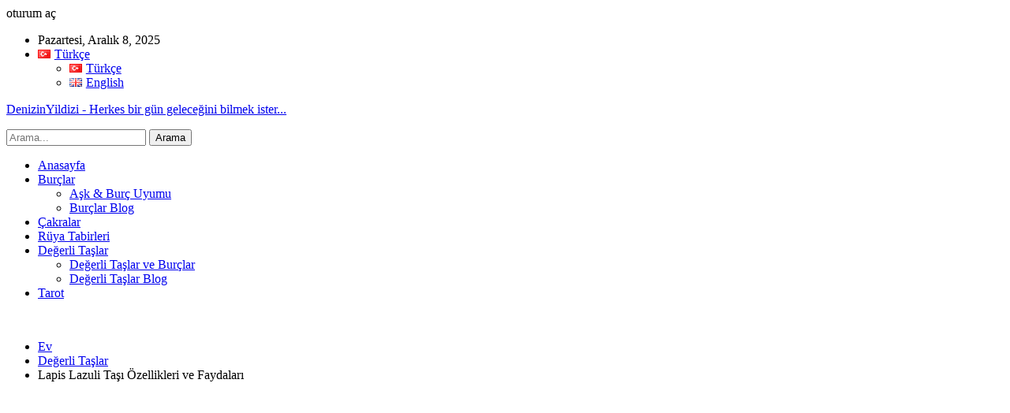

--- FILE ---
content_type: text/html; charset=UTF-8
request_url: https://denizinyildizi.com/degerli-taslar/lapis-lazuli-tasi-ozellikleri-ve-faydalari.html
body_size: 23154
content:
<!DOCTYPE html>
<!--[if IE 8]><html class="ie ie8" lang="tr-TR"> <![endif]-->
<!--[if IE 9]><html class="ie ie9" lang="tr-TR"> <![endif]-->
<!--[if gt IE 9]><!--><html lang="tr-TR"> <!--<![endif]--><head><script data-no-optimize="1">var litespeed_docref=sessionStorage.getItem("litespeed_docref");litespeed_docref&&(Object.defineProperty(document,"referrer",{get:function(){return litespeed_docref}}),sessionStorage.removeItem("litespeed_docref"));</script> <meta charset="UTF-8"><meta http-equiv="X-UA-Compatible" content="IE=edge"><meta name="viewport" content="width=device-width, initial-scale=1.0"><link rel="pingback" href="https://denizinyildizi.com/xmlrpc.php"/><meta name='robots' content='index, follow, max-image-preview:large, max-snippet:-1, max-video-preview:-1' /><style>img:is([sizes="auto" i], [sizes^="auto," i]) { contain-intrinsic-size: 3000px 1500px }</style><link rel="alternate" href="https://denizinyildizi.com/degerli-taslar/lapis-lazuli-tasi-ozellikleri-ve-faydalari.html" hreflang="tr" /><link rel="alternate" href="https://denizinyildizi.com/en/gemstones/lapis-lazuli-stone-features-and-benefits.html" hreflang="en" /><title>Lapis Lazuli Taşı Özellikleri ve Faydaları - Denizin Yıldızı</title><meta name="description" content="Lapis Lazuli Taşı Özellikleri ve Faydaları - Değerli Taşlar - Denizin Yıldızı" /><link rel="canonical" href="https://denizinyildizi.com/degerli-taslar/lapis-lazuli-tasi-ozellikleri-ve-faydalari.html" /><meta property="og:locale" content="tr_TR" /><meta property="og:locale:alternate" content="en_GB" /><meta property="og:type" content="article" /><meta property="og:title" content="Lapis Lazuli Taşı Özellikleri ve Faydaları - Denizin Yıldızı" /><meta property="og:description" content="Lapis Lazuli Taşı Özellikleri ve Faydaları - Değerli Taşlar - Denizin Yıldızı" /><meta property="og:url" content="https://denizinyildizi.com/degerli-taslar/lapis-lazuli-tasi-ozellikleri-ve-faydalari.html" /><meta property="og:site_name" content="Denizin Yıldızı" /><meta property="article:publisher" content="https://www.facebook.com/denizinyildizio" /><meta property="article:published_time" content="2016-12-31T21:37:44+00:00" /><meta property="article:modified_time" content="2021-07-08T10:32:42+00:00" /><meta property="og:image" content="https://denizinyildizi.com/wp-content/uploads/2018/12/degerli-taslar-lapis-lazuli-denizinyildizi.jpg" /><meta property="og:image:width" content="550" /><meta property="og:image:height" content="550" /><meta property="og:image:type" content="image/jpeg" /><meta name="author" content="admin" /><meta name="twitter:card" content="summary_large_image" /><meta name="twitter:label1" content="Yazan:" /><meta name="twitter:data1" content="admin" /><meta name="twitter:label2" content="Tahmini okuma süresi" /><meta name="twitter:data2" content="2 dakika" /> <script type="application/ld+json" class="yoast-schema-graph">{"@context":"https://schema.org","@graph":[{"@type":"Article","@id":"https://denizinyildizi.com/degerli-taslar/lapis-lazuli-tasi-ozellikleri-ve-faydalari.html#article","isPartOf":{"@id":"https://denizinyildizi.com/degerli-taslar/lapis-lazuli-tasi-ozellikleri-ve-faydalari.html"},"author":{"name":"admin","@id":"https://denizinyildizi.com/#/schema/person/db34e912b2bd1d8b993e01742f7e989b"},"headline":"Lapis Lazuli Taşı Özellikleri ve Faydaları","datePublished":"2016-12-31T21:37:44+00:00","dateModified":"2021-07-08T10:32:42+00:00","mainEntityOfPage":{"@id":"https://denizinyildizi.com/degerli-taslar/lapis-lazuli-tasi-ozellikleri-ve-faydalari.html"},"wordCount":483,"commentCount":0,"publisher":{"@id":"https://denizinyildizi.com/#organization"},"image":{"@id":"https://denizinyildizi.com/degerli-taslar/lapis-lazuli-tasi-ozellikleri-ve-faydalari.html#primaryimage"},"thumbnailUrl":"https://denizinyildizi.com/wp-content/uploads/2018/12/degerli-taslar-lapis-lazuli-denizinyildizi.jpg","keywords":["Değerli Taşlar","Değerli Taşlar Faydaları","Değerli Taşlar Özellikleri","Doğal Taşlar","Doğal Taşlar Faydaları","Doğal Taşlar Özellikleri","Faydalı Taşlar","Lapis","Lapis Lazuli","Lapis Lazuli Taş","Lapis Taş","Lazuli Taş","Yarı Değerli Taşlar","Yarı Değerli Taşlar Faydaları","Yarı Değerli Taşlar Özellikleri"],"articleSection":["Değerli Taşlar","Değerli Taşlar ve Anlamları","Doğal Taşlar"],"inLanguage":"tr","potentialAction":[{"@type":"CommentAction","name":"Comment","target":["https://denizinyildizi.com/degerli-taslar/lapis-lazuli-tasi-ozellikleri-ve-faydalari.html#respond"]}]},{"@type":"WebPage","@id":"https://denizinyildizi.com/degerli-taslar/lapis-lazuli-tasi-ozellikleri-ve-faydalari.html","url":"https://denizinyildizi.com/degerli-taslar/lapis-lazuli-tasi-ozellikleri-ve-faydalari.html","name":"Lapis Lazuli Taşı Özellikleri ve Faydaları - Denizin Yıldızı","isPartOf":{"@id":"https://denizinyildizi.com/#website"},"primaryImageOfPage":{"@id":"https://denizinyildizi.com/degerli-taslar/lapis-lazuli-tasi-ozellikleri-ve-faydalari.html#primaryimage"},"image":{"@id":"https://denizinyildizi.com/degerli-taslar/lapis-lazuli-tasi-ozellikleri-ve-faydalari.html#primaryimage"},"thumbnailUrl":"https://denizinyildizi.com/wp-content/uploads/2018/12/degerli-taslar-lapis-lazuli-denizinyildizi.jpg","datePublished":"2016-12-31T21:37:44+00:00","dateModified":"2021-07-08T10:32:42+00:00","description":"Lapis Lazuli Taşı Özellikleri ve Faydaları - Değerli Taşlar - Denizin Yıldızı","breadcrumb":{"@id":"https://denizinyildizi.com/degerli-taslar/lapis-lazuli-tasi-ozellikleri-ve-faydalari.html#breadcrumb"},"inLanguage":"tr","potentialAction":[{"@type":"ReadAction","target":["https://denizinyildizi.com/degerli-taslar/lapis-lazuli-tasi-ozellikleri-ve-faydalari.html"]}]},{"@type":"ImageObject","inLanguage":"tr","@id":"https://denizinyildizi.com/degerli-taslar/lapis-lazuli-tasi-ozellikleri-ve-faydalari.html#primaryimage","url":"https://denizinyildizi.com/wp-content/uploads/2018/12/degerli-taslar-lapis-lazuli-denizinyildizi.jpg","contentUrl":"https://denizinyildizi.com/wp-content/uploads/2018/12/degerli-taslar-lapis-lazuli-denizinyildizi.jpg","width":550,"height":550,"caption":"Lapis"},{"@type":"BreadcrumbList","@id":"https://denizinyildizi.com/degerli-taslar/lapis-lazuli-tasi-ozellikleri-ve-faydalari.html#breadcrumb","itemListElement":[{"@type":"ListItem","position":1,"name":"Ana sayfa","item":"https://denizinyildizi.com/"},{"@type":"ListItem","position":2,"name":"Blog","item":"https://denizinyildizi.com/blog"},{"@type":"ListItem","position":3,"name":"Lapis Lazuli Taşı Özellikleri ve Faydaları"}]},{"@type":"WebSite","@id":"https://denizinyildizi.com/#website","url":"https://denizinyildizi.com/","name":"Denizin Yıldızı","description":"Herkes bir gün geleceğini bilmek ister...","publisher":{"@id":"https://denizinyildizi.com/#organization"},"potentialAction":[{"@type":"SearchAction","target":{"@type":"EntryPoint","urlTemplate":"https://denizinyildizi.com/?s={search_term_string}"},"query-input":{"@type":"PropertyValueSpecification","valueRequired":true,"valueName":"search_term_string"}}],"inLanguage":"tr"},{"@type":"Organization","@id":"https://denizinyildizi.com/#organization","name":"Denizin Yıldızı","url":"https://denizinyildizi.com/","logo":{"@type":"ImageObject","inLanguage":"tr","@id":"https://denizinyildizi.com/#/schema/logo/image/","url":"https://denizinyildizi.com/wp-content/uploads/2017/07/burc_koc.png","contentUrl":"https://denizinyildizi.com/wp-content/uploads/2017/07/burc_koc.png","width":1100,"height":1100,"caption":"Denizin Yıldızı"},"image":{"@id":"https://denizinyildizi.com/#/schema/logo/image/"},"sameAs":["https://www.facebook.com/denizinyildizio","https://instagram.com/denizinyildizio","https://youtube.com/channel/channel/UCwZGvHhx2Zt-cYsQa3P03CQ"]},{"@type":"Person","@id":"https://denizinyildizi.com/#/schema/person/db34e912b2bd1d8b993e01742f7e989b","name":"admin","image":{"@type":"ImageObject","inLanguage":"tr","@id":"https://denizinyildizi.com/#/schema/person/image/","url":"https://secure.gravatar.com/avatar/f18b1fb2ded0132ab58b08c4c519b3e244bbff5f25251aa6eb38ff8164c5bee5?s=96&d=mm&r=g","contentUrl":"https://secure.gravatar.com/avatar/f18b1fb2ded0132ab58b08c4c519b3e244bbff5f25251aa6eb38ff8164c5bee5?s=96&d=mm&r=g","caption":"admin"},"url":"https://denizinyildizi.com/author/admin"}]}</script> <style class="optimize_css_2" type="text/css" media="all"></style><style id='classic-theme-styles-inline-css' type='text/css'>/*! This file is auto-generated */
.wp-block-button__link{color:#fff;background-color:#32373c;border-radius:9999px;box-shadow:none;text-decoration:none;padding:calc(.667em + 2px) calc(1.333em + 2px);font-size:1.125em}.wp-block-file__button{background:#32373c;color:#fff;text-decoration:none}</style><style id='global-styles-inline-css' type='text/css'>:root{--wp--preset--aspect-ratio--square: 1;--wp--preset--aspect-ratio--4-3: 4/3;--wp--preset--aspect-ratio--3-4: 3/4;--wp--preset--aspect-ratio--3-2: 3/2;--wp--preset--aspect-ratio--2-3: 2/3;--wp--preset--aspect-ratio--16-9: 16/9;--wp--preset--aspect-ratio--9-16: 9/16;--wp--preset--color--black: #000000;--wp--preset--color--cyan-bluish-gray: #abb8c3;--wp--preset--color--white: #ffffff;--wp--preset--color--pale-pink: #f78da7;--wp--preset--color--vivid-red: #cf2e2e;--wp--preset--color--luminous-vivid-orange: #ff6900;--wp--preset--color--luminous-vivid-amber: #fcb900;--wp--preset--color--light-green-cyan: #7bdcb5;--wp--preset--color--vivid-green-cyan: #00d084;--wp--preset--color--pale-cyan-blue: #8ed1fc;--wp--preset--color--vivid-cyan-blue: #0693e3;--wp--preset--color--vivid-purple: #9b51e0;--wp--preset--gradient--vivid-cyan-blue-to-vivid-purple: linear-gradient(135deg,rgba(6,147,227,1) 0%,rgb(155,81,224) 100%);--wp--preset--gradient--light-green-cyan-to-vivid-green-cyan: linear-gradient(135deg,rgb(122,220,180) 0%,rgb(0,208,130) 100%);--wp--preset--gradient--luminous-vivid-amber-to-luminous-vivid-orange: linear-gradient(135deg,rgba(252,185,0,1) 0%,rgba(255,105,0,1) 100%);--wp--preset--gradient--luminous-vivid-orange-to-vivid-red: linear-gradient(135deg,rgba(255,105,0,1) 0%,rgb(207,46,46) 100%);--wp--preset--gradient--very-light-gray-to-cyan-bluish-gray: linear-gradient(135deg,rgb(238,238,238) 0%,rgb(169,184,195) 100%);--wp--preset--gradient--cool-to-warm-spectrum: linear-gradient(135deg,rgb(74,234,220) 0%,rgb(151,120,209) 20%,rgb(207,42,186) 40%,rgb(238,44,130) 60%,rgb(251,105,98) 80%,rgb(254,248,76) 100%);--wp--preset--gradient--blush-light-purple: linear-gradient(135deg,rgb(255,206,236) 0%,rgb(152,150,240) 100%);--wp--preset--gradient--blush-bordeaux: linear-gradient(135deg,rgb(254,205,165) 0%,rgb(254,45,45) 50%,rgb(107,0,62) 100%);--wp--preset--gradient--luminous-dusk: linear-gradient(135deg,rgb(255,203,112) 0%,rgb(199,81,192) 50%,rgb(65,88,208) 100%);--wp--preset--gradient--pale-ocean: linear-gradient(135deg,rgb(255,245,203) 0%,rgb(182,227,212) 50%,rgb(51,167,181) 100%);--wp--preset--gradient--electric-grass: linear-gradient(135deg,rgb(202,248,128) 0%,rgb(113,206,126) 100%);--wp--preset--gradient--midnight: linear-gradient(135deg,rgb(2,3,129) 0%,rgb(40,116,252) 100%);--wp--preset--font-size--small: 13px;--wp--preset--font-size--medium: 20px;--wp--preset--font-size--large: 36px;--wp--preset--font-size--x-large: 42px;--wp--preset--spacing--20: 0.44rem;--wp--preset--spacing--30: 0.67rem;--wp--preset--spacing--40: 1rem;--wp--preset--spacing--50: 1.5rem;--wp--preset--spacing--60: 2.25rem;--wp--preset--spacing--70: 3.38rem;--wp--preset--spacing--80: 5.06rem;--wp--preset--shadow--natural: 6px 6px 9px rgba(0, 0, 0, 0.2);--wp--preset--shadow--deep: 12px 12px 50px rgba(0, 0, 0, 0.4);--wp--preset--shadow--sharp: 6px 6px 0px rgba(0, 0, 0, 0.2);--wp--preset--shadow--outlined: 6px 6px 0px -3px rgba(255, 255, 255, 1), 6px 6px rgba(0, 0, 0, 1);--wp--preset--shadow--crisp: 6px 6px 0px rgba(0, 0, 0, 1);}:where(.is-layout-flex){gap: 0.5em;}:where(.is-layout-grid){gap: 0.5em;}body .is-layout-flex{display: flex;}.is-layout-flex{flex-wrap: wrap;align-items: center;}.is-layout-flex > :is(*, div){margin: 0;}body .is-layout-grid{display: grid;}.is-layout-grid > :is(*, div){margin: 0;}:where(.wp-block-columns.is-layout-flex){gap: 2em;}:where(.wp-block-columns.is-layout-grid){gap: 2em;}:where(.wp-block-post-template.is-layout-flex){gap: 1.25em;}:where(.wp-block-post-template.is-layout-grid){gap: 1.25em;}.has-black-color{color: var(--wp--preset--color--black) !important;}.has-cyan-bluish-gray-color{color: var(--wp--preset--color--cyan-bluish-gray) !important;}.has-white-color{color: var(--wp--preset--color--white) !important;}.has-pale-pink-color{color: var(--wp--preset--color--pale-pink) !important;}.has-vivid-red-color{color: var(--wp--preset--color--vivid-red) !important;}.has-luminous-vivid-orange-color{color: var(--wp--preset--color--luminous-vivid-orange) !important;}.has-luminous-vivid-amber-color{color: var(--wp--preset--color--luminous-vivid-amber) !important;}.has-light-green-cyan-color{color: var(--wp--preset--color--light-green-cyan) !important;}.has-vivid-green-cyan-color{color: var(--wp--preset--color--vivid-green-cyan) !important;}.has-pale-cyan-blue-color{color: var(--wp--preset--color--pale-cyan-blue) !important;}.has-vivid-cyan-blue-color{color: var(--wp--preset--color--vivid-cyan-blue) !important;}.has-vivid-purple-color{color: var(--wp--preset--color--vivid-purple) !important;}.has-black-background-color{background-color: var(--wp--preset--color--black) !important;}.has-cyan-bluish-gray-background-color{background-color: var(--wp--preset--color--cyan-bluish-gray) !important;}.has-white-background-color{background-color: var(--wp--preset--color--white) !important;}.has-pale-pink-background-color{background-color: var(--wp--preset--color--pale-pink) !important;}.has-vivid-red-background-color{background-color: var(--wp--preset--color--vivid-red) !important;}.has-luminous-vivid-orange-background-color{background-color: var(--wp--preset--color--luminous-vivid-orange) !important;}.has-luminous-vivid-amber-background-color{background-color: var(--wp--preset--color--luminous-vivid-amber) !important;}.has-light-green-cyan-background-color{background-color: var(--wp--preset--color--light-green-cyan) !important;}.has-vivid-green-cyan-background-color{background-color: var(--wp--preset--color--vivid-green-cyan) !important;}.has-pale-cyan-blue-background-color{background-color: var(--wp--preset--color--pale-cyan-blue) !important;}.has-vivid-cyan-blue-background-color{background-color: var(--wp--preset--color--vivid-cyan-blue) !important;}.has-vivid-purple-background-color{background-color: var(--wp--preset--color--vivid-purple) !important;}.has-black-border-color{border-color: var(--wp--preset--color--black) !important;}.has-cyan-bluish-gray-border-color{border-color: var(--wp--preset--color--cyan-bluish-gray) !important;}.has-white-border-color{border-color: var(--wp--preset--color--white) !important;}.has-pale-pink-border-color{border-color: var(--wp--preset--color--pale-pink) !important;}.has-vivid-red-border-color{border-color: var(--wp--preset--color--vivid-red) !important;}.has-luminous-vivid-orange-border-color{border-color: var(--wp--preset--color--luminous-vivid-orange) !important;}.has-luminous-vivid-amber-border-color{border-color: var(--wp--preset--color--luminous-vivid-amber) !important;}.has-light-green-cyan-border-color{border-color: var(--wp--preset--color--light-green-cyan) !important;}.has-vivid-green-cyan-border-color{border-color: var(--wp--preset--color--vivid-green-cyan) !important;}.has-pale-cyan-blue-border-color{border-color: var(--wp--preset--color--pale-cyan-blue) !important;}.has-vivid-cyan-blue-border-color{border-color: var(--wp--preset--color--vivid-cyan-blue) !important;}.has-vivid-purple-border-color{border-color: var(--wp--preset--color--vivid-purple) !important;}.has-vivid-cyan-blue-to-vivid-purple-gradient-background{background: var(--wp--preset--gradient--vivid-cyan-blue-to-vivid-purple) !important;}.has-light-green-cyan-to-vivid-green-cyan-gradient-background{background: var(--wp--preset--gradient--light-green-cyan-to-vivid-green-cyan) !important;}.has-luminous-vivid-amber-to-luminous-vivid-orange-gradient-background{background: var(--wp--preset--gradient--luminous-vivid-amber-to-luminous-vivid-orange) !important;}.has-luminous-vivid-orange-to-vivid-red-gradient-background{background: var(--wp--preset--gradient--luminous-vivid-orange-to-vivid-red) !important;}.has-very-light-gray-to-cyan-bluish-gray-gradient-background{background: var(--wp--preset--gradient--very-light-gray-to-cyan-bluish-gray) !important;}.has-cool-to-warm-spectrum-gradient-background{background: var(--wp--preset--gradient--cool-to-warm-spectrum) !important;}.has-blush-light-purple-gradient-background{background: var(--wp--preset--gradient--blush-light-purple) !important;}.has-blush-bordeaux-gradient-background{background: var(--wp--preset--gradient--blush-bordeaux) !important;}.has-luminous-dusk-gradient-background{background: var(--wp--preset--gradient--luminous-dusk) !important;}.has-pale-ocean-gradient-background{background: var(--wp--preset--gradient--pale-ocean) !important;}.has-electric-grass-gradient-background{background: var(--wp--preset--gradient--electric-grass) !important;}.has-midnight-gradient-background{background: var(--wp--preset--gradient--midnight) !important;}.has-small-font-size{font-size: var(--wp--preset--font-size--small) !important;}.has-medium-font-size{font-size: var(--wp--preset--font-size--medium) !important;}.has-large-font-size{font-size: var(--wp--preset--font-size--large) !important;}.has-x-large-font-size{font-size: var(--wp--preset--font-size--x-large) !important;}
:where(.wp-block-post-template.is-layout-flex){gap: 1.25em;}:where(.wp-block-post-template.is-layout-grid){gap: 1.25em;}
:where(.wp-block-columns.is-layout-flex){gap: 2em;}:where(.wp-block-columns.is-layout-grid){gap: 2em;}
:root :where(.wp-block-pullquote){font-size: 1.5em;line-height: 1.6;}</style><!--[if lt IE 9]> <script type="text/javascript" src="https://denizinyildizi.com/wp-content/themes/publisher/includes/libs/better-framework/assets/js/respond.min.js" id="bf-respond-js"></script> <![endif]--><!--[if lt IE 9]> <script type="text/javascript" src="https://denizinyildizi.com/wp-content/themes/publisher/includes/libs/better-framework/assets/js/html5shiv.min.js" id="bf-html5shiv-js"></script> <![endif]--> <script type="litespeed/javascript" data-src="https://www.googletagmanager.com/gtag/js?id=G-003XHJBG80" id="google_gtagjs-js"></script> <script id="google_gtagjs-js-after" type="litespeed/javascript">window.dataLayer=window.dataLayer||[];function gtag(){dataLayer.push(arguments)}
gtag("set","linker",{"domains":["denizinyildizi.com"]});gtag("js",new Date());gtag("set","developer_id.dZTNiMT",!0);gtag("config","G-003XHJBG80")</script> <link rel="https://api.w.org/" href="https://denizinyildizi.com/wp-json/" /><link rel="alternate" title="JSON" type="application/json" href="https://denizinyildizi.com/wp-json/wp/v2/posts/1289" /><link rel="alternate" title="oEmbed (JSON)" type="application/json+oembed" href="https://denizinyildizi.com/wp-json/oembed/1.0/embed?url=https%3A%2F%2Fdenizinyildizi.com%2Fdegerli-taslar%2Flapis-lazuli-tasi-ozellikleri-ve-faydalari.html" /><link rel="alternate" title="oEmbed (XML)" type="text/xml+oembed" href="https://denizinyildizi.com/wp-json/oembed/1.0/embed?url=https%3A%2F%2Fdenizinyildizi.com%2Fdegerli-taslar%2Flapis-lazuli-tasi-ozellikleri-ve-faydalari.html&#038;format=xml" /><meta name="generator" content="Site Kit by Google 1.164.0" /><script data-ad-client="ca-pub-8218664992205384" type="litespeed/javascript" data-src="https://pagead2.googlesyndication.com/pagead/js/adsbygoogle.js"></script><script data-ad-client="ca-pub-8218664992205384" type="litespeed/javascript" data-src="https://pagead2.googlesyndication.com/pagead/js/adsbygoogle.js"></script> <meta name="verify-admitad" content="52f5370cda" /> <script id="mcjs" type="litespeed/javascript">!function(c,h,i,m,p){m=c.createElement(h),p=c.getElementsByTagName(h)[0],m.async=1,m.src=i,p.parentNode.insertBefore(m,p)}(document,"script","https://chimpstatic.com/mcjs-connected/js/users/0308408cd674d88f8fa502e61/b2eeea1e4c668f05039ad68e3.js")</script>  <script type="litespeed/javascript">(function(w,d,s,l,i){w[l]=w[l]||[];w[l].push({'gtm.start':new Date().getTime(),event:'gtm.js'});var f=d.getElementsByTagName(s)[0],j=d.createElement(s),dl=l!='dataLayer'?'&l='+l:'';j.async=!0;j.src='https://www.googletagmanager.com/gtm.js?id='+i+dl;f.parentNode.insertBefore(j,f)})(window,document,'script','dataLayer','GTM-5DS93JR')</script>  <script type="litespeed/javascript" data-src="https://www.googletagmanager.com/gtag/js?id=G-003XHJBG80"></script> <script type="litespeed/javascript">window.dataLayer=window.dataLayer||[];function gtag(){dataLayer.push(arguments)}
gtag('js',new Date());gtag('config','G-003XHJBG80')</script> <link rel="shortcut icon" href="https://denizinyildizi.com/wp-content/uploads/2017/07/burc_koc.png"><link rel="apple-touch-icon" href="https://denizinyildizi.com/wp-content/uploads/2017/07/burc_koc.png"><link rel="apple-touch-icon" sizes="114x114" href="https://denizinyildizi.com/wp-content/uploads/2017/07/burc_koc.png"><link rel="apple-touch-icon" sizes="72x72" href="https://denizinyildizi.com/wp-content/uploads/2017/07/burc_koc.png"><link rel="apple-touch-icon" sizes="144x144" href="https://denizinyildizi.com/wp-content/uploads/2017/07/burc_koc.png"><meta name="google-adsense-platform-account" content="ca-host-pub-2644536267352236"><meta name="google-adsense-platform-domain" content="sitekit.withgoogle.com"><meta name="generator" content="Powered by WPBakery Page Builder - drag and drop page builder for WordPress."/> <script type="application/ld+json">{
    "@context": "http://schema.org/",
    "@type": "Organization",
    "@id": "#organization",
    "logo": {
        "@type": "ImageObject",
        "url": "https://denizinyildizi.com/wp-content/uploads/2020/09/DenizinYildizi_Logo2.png"
    },
    "url": "https://denizinyildizi.com/",
    "name": "Denizin Y\u0131ld\u0131z\u0131",
    "description": "Herkes bir g\u00fcn gelece\u011fini bilmek ister..."
}</script> <script type="application/ld+json">{
    "@context": "http://schema.org/",
    "@type": "WebSite",
    "name": "Denizin Y\u0131ld\u0131z\u0131",
    "alternateName": "Herkes bir g\u00fcn gelece\u011fini bilmek ister...",
    "url": "https://denizinyildizi.com/"
}</script> <script type="application/ld+json">{
    "@context": "http://schema.org/",
    "@type": "BlogPosting",
    "headline": "Lapis Lazuli Ta\u015f\u0131 \u00d6zellikleri ve Faydalar\u0131",
    "description": "Lapis lazuli en eski \u00e7a\u011flardan buyana tak\u0131 ve s\u00fcs e\u015fyas\u0131 olarak kullan\u0131lm\u0131\u015ft\u0131r. Daha \u00e7ok Antik M\u0131s\u0131r ve Firavunlar d\u00f6neminde kullan\u0131lm\u0131\u015f olan Lapis Lazuli genellikle koyu mavi \u2013 lacivert renktedir. A\u00e7\u0131ktan koyuya mavi tonlar\u0131n\u0131 al\u0131r ancak sadece...",
    "datePublished": "2017-01-01",
    "dateModified": "2021-07-08",
    "author": {
        "@type": "Person",
        "@id": "#person-admin",
        "name": "admin"
    },
    "image": "https://denizinyildizi.com/wp-content/uploads/2018/12/degerli-taslar-lapis-lazuli-denizinyildizi.jpg",
    "interactionStatistic": [
        {
            "@type": "InteractionCounter",
            "interactionType": "http://schema.org/CommentAction",
            "userInteractionCount": "0"
        }
    ],
    "publisher": {
        "@id": "#organization"
    },
    "mainEntityOfPage": "https://denizinyildizi.com/degerli-taslar/lapis-lazuli-tasi-ozellikleri-ve-faydalari.html"
}</script>  <script type="litespeed/javascript" data-src="https://pagead2.googlesyndication.com/pagead/js/adsbygoogle.js?client=ca-pub-8218664992205384&amp;host=ca-host-pub-2644536267352236" crossorigin="anonymous"></script> <link rel="icon" href="https://denizinyildizi.com/wp-content/uploads/2020/09/cropped-DenizinYildizi_Icon2-32x32.png" sizes="32x32" /><link rel="icon" href="https://denizinyildizi.com/wp-content/uploads/2020/09/cropped-DenizinYildizi_Icon2-192x192.png" sizes="192x192" /><link rel="apple-touch-icon" href="https://denizinyildizi.com/wp-content/uploads/2020/09/cropped-DenizinYildizi_Icon2-180x180.png" /><meta name="msapplication-TileImage" content="https://denizinyildizi.com/wp-content/uploads/2020/09/cropped-DenizinYildizi_Icon2-270x270.png" /><style>/* responsive portrait tablet */ @media(min-width: 768px) and (max-width: 1018px){.mobil-resimler .bs-vc-wrapper .vc_col-sm-2 {
    width: 48%;
    float: left;
}

.mobil-resimler .bs-vc-wrapper .vc_col-sm-3 {
    width: 48%;
    float: left;
}

.vc_row-fluid .bs-vc-wrapper .vc_col-sm-3 {
    width: 48%;
    float: left;
}

.vc_row-fluid .bs-vc-wrapper .vc_col-sm-4 {
    width: 50%;
    float: left;
}
}
/* responsive phone */ @media(max-width: 767px){.mobil-resimler .bs-vc-wrapper .vc_col-sm-2 {
    width: 48%;
    float: left;
}

.mobil-resimler .bs-vc-wrapper .vc_col-sm-3 {
    width: 48%;
    float: left;
}

.vc_row-fluid .bs-vc-wrapper .vc_col-sm-3 {
    width: 48%;
    float: left;
}

.vc_row-fluid .bs-vc-wrapper .vc_col-sm-4 {
    width: 50%;
    float: left;
}}</style><style type="text/css" id="wp-custom-css">.burcu-yorum-resim-yok .featured-type-featured-image {display: none !important;}</style><noscript><style>.wpb_animate_when_almost_visible { opacity: 1; }</style></noscript></head><body data-rsssl=1 class="wp-singular post-template-default single single-post postid-1289 single-format-standard wp-theme-publisher bs-theme bs-publisher bs-publisher-clean-magazine active-light-box active-top-line ltr close-rh page-layout-2-col page-layout-2-col-right full-width main-menu-sticky-smart main-menu-boxed active-ajax-search single-prim-cat-208 single-cat-208 single-cat-943 single-cat-543  wpb-js-composer js-comp-ver-6.7.0 vc_responsive bs-ll-a" dir="ltr"><div class="main-wrap content-main-wrap"><header id="header" class="site-header header-style-6 boxed" itemscope="itemscope" itemtype="https://schema.org/WPHeader"><section class="topbar topbar-style-1 hidden-xs hidden-xs"><div class="content-wrap"><div class="container"><div class="topbar-inner clearfix"><div class="section-links">
<a class="topbar-sign-in "
data-toggle="modal" data-target="#bsLoginModal">
<i class="fa fa-user-circle"></i> oturum aç							</a><div class="modal sign-in-modal fade" id="bsLoginModal" tabindex="-1" role="dialog"
style="display: none"><div class="modal-dialog" role="document"><div class="modal-content">
<span class="close-modal" data-dismiss="modal" aria-label="Close"><i
class="fa fa-close"></i></span><div class="modal-body"><div id="form_1177_" class="bs-shortcode bs-login-shortcode "><div class="bs-login bs-type-login"  style="display:none"><div class="bs-login-panel bs-login-sign-panel bs-current-login-panel"><form name="loginform"
action="https://denizinyildizi.com/cetins" method="post"><div class="login-header">
<span class="login-icon fa fa-user-circle main-color"></span><p>giriş...</p></div><div class="login-field login-username">
<input type="text" name="log" id="form_1177_user_login" class="input"
value="" size="20"
placeholder="Kullanıcı adı ya da email..." required/></div><div class="login-field login-password">
<input type="password" name="pwd" id="form_1177_user_pass"
class="input"
value="" size="20" placeholder="Parola..."
required/></div><div class="login-field">
<a href="https://denizinyildizi.com/cetins?action=lostpassword&redirect_to=https%3A%2F%2Fdenizinyildizi.com%2Fdegerli-taslar%2Flapis-lazuli-tasi-ozellikleri-ve-faydalari.html"
class="go-reset-panel">Şifreyi unut?</a><span class="login-remember">
<input class="remember-checkbox" name="rememberme" type="checkbox"
id="form_1177_rememberme"
value="forever"  />
<label class="remember-label">Beni Hatırla</label>
</span></div><div class="login-field login-submit">
<input type="submit" name="wp-submit"
class="button-primary login-btn"
value="Oturum aç"/>
<input type="hidden" name="redirect_to" value="https://denizinyildizi.com/degerli-taslar/lapis-lazuli-tasi-ozellikleri-ve-faydalari.html"/></div></form></div><div class="bs-login-panel bs-login-reset-panel"><span class="go-login-panel"><i
class="fa fa-angle-left"></i> oturum aç</span><div class="bs-login-reset-panel-inner"><div class="login-header">
<span class="login-icon fa fa-support"></span><p>Şifreni kurtar.</p><p>Bir parola size e-posta ile gönderilecektir.</p></div><form name="lostpasswordform" id="form_1177_lostpasswordform"
action="https://denizinyildizi.com/cetins?action=lostpassword"
method="post"><div class="login-field reset-username">
<input type="text" name="user_login" class="input" value=""
placeholder="Kullanıcı adı ya da email..."
required/></div><div class="login-field reset-submit"><input type="hidden" name="redirect_to" value=""/>
<input type="submit" name="wp-submit" class="login-btn"
value="Şifremi Gönder"/></div></form></div></div></div></div></div></div></div></div></div><div class="section-menu"><div id="menu-top" class="menu top-menu-wrapper" role="navigation" itemscope="itemscope" itemtype="https://schema.org/SiteNavigationElement"><nav class="top-menu-container"><ul id="top-navigation" class="top-menu menu clearfix bsm-pure"><li id="topbar-date" class="menu-item menu-item-date">
<span
class="topbar-date">Salı, Aralık 2, 2025</span></li><li id="menu-item-5172" class="pll-parent-menu-item menu-item menu-item-type-custom menu-item-object-custom current-menu-parent menu-item-has-children better-anim-fade menu-item-5172"><a href="#pll_switcher"><img src="[data-uri]" alt="" width="16" height="11" style="width: 16px; height: 11px;" /><span style="margin-left:0.3em;">Türkçe</span></a><ul class="sub-menu"><li id="menu-item-5172-tr" class="lang-item lang-item-8368 lang-item-tr current-lang lang-item-first menu-item menu-item-type-custom menu-item-object-custom better-anim-fade menu-item-5172-tr"><a href="https://denizinyildizi.com/degerli-taslar/lapis-lazuli-tasi-ozellikleri-ve-faydalari.html" hreflang="tr-TR" lang="tr-TR"><img src="[data-uri]" alt="" width="16" height="11" style="width: 16px; height: 11px;" /><span style="margin-left:0.3em;">Türkçe</span></a></li><li id="menu-item-5172-en" class="lang-item lang-item-8365 lang-item-en menu-item menu-item-type-custom menu-item-object-custom better-anim-fade menu-item-5172-en"><a href="https://denizinyildizi.com/en/gemstones/lapis-lazuli-stone-features-and-benefits.html" hreflang="en-GB" lang="en-GB"><img src="[data-uri]" alt="" width="16" height="11" style="width: 16px; height: 11px;" /><span style="margin-left:0.3em;">English</span></a></li></ul></li></ul></nav></div></div></div></div></div></section><div class="content-wrap"><div class="container"><div class="header-inner clearfix"><div id="site-branding" class="site-branding"><p  id="site-title" class="logo h1 img-logo">
<a href="https://denizinyildizi.com/" itemprop="url" rel="home">
<img data-lazyloaded="1" src="[data-uri]" width="492" height="156" id="site-logo" data-src="https://denizinyildizi.com/wp-content/uploads/2020/09/DenizinYildizi_Logo2.png"
alt="DenizinYildizi"  data-bsrjs="https://denizinyildizi.com/wp-content/uploads/2020/09/DenizinYildizi_Logo2.png"  /><span class="site-title">DenizinYildizi - Herkes bir gün geleceğini bilmek ister...</span>
</a></p></div><nav id="menu-main" class="menu main-menu-container  show-search-item menu-actions-btn-width-1" role="navigation" itemscope="itemscope" itemtype="https://schema.org/SiteNavigationElement"><div class="menu-action-buttons width-1"><div class="search-container close">
<span class="search-handler"><i class="fa fa-search"></i></span><div class="search-box clearfix"><form role="search" method="get" class="search-form clearfix" action="https://denizinyildizi.com">
<input type="search" class="search-field"
placeholder="Arama..."
value="" name="s"
title="Aramak:"
autocomplete="off">
<input type="submit" class="search-submit" value="Arama"></form></div></div></div><ul id="main-navigation" class="main-menu menu bsm-pure clearfix"><li id="menu-item-42" class="menu-item menu-item-type-post_type menu-item-object-page menu-item-home better-anim-fade menu-item-42"><a href="https://denizinyildizi.com/">Anasayfa</a></li><li id="menu-item-1331" class="menu-item menu-item-type-post_type menu-item-object-page menu-item-has-children better-anim-fade menu-item-1331"><a href="https://denizinyildizi.com/burclar">Burçlar</a><ul class="sub-menu"><li id="menu-item-57" class="menu-item menu-item-type-post_type menu-item-object-page better-anim-fade menu-item-57"><a href="https://denizinyildizi.com/ask-burc-uyumu">Aşk &#038; Burç Uyumu</a></li><li id="menu-item-1795" class="menu-item menu-item-type-taxonomy menu-item-object-category menu-term-941 better-anim-fade menu-item-1795"><a href="https://denizinyildizi.com/category/burclar">Burçlar Blog</a></li></ul></li><li id="menu-item-5082" class="menu-item menu-item-type-post_type menu-item-object-page better-anim-fade menu-item-5082"><a href="https://denizinyildizi.com/cakralar">Çakralar</a></li><li id="menu-item-5016" class="menu-item menu-item-type-custom menu-item-object-custom better-anim-fade menu-item-5016"><a href="https://denizinruyasi.com">Rüya Tabirleri</a></li><li id="menu-item-1029" class="menu-item menu-item-type-post_type menu-item-object-page menu-item-has-children better-anim-fade menu-item-1029"><a href="https://denizinyildizi.com/degerli-taslar">Değerli Taşlar</a><ul class="sub-menu"><li id="menu-item-1449" class="menu-item menu-item-type-post_type menu-item-object-page better-anim-fade menu-item-1449"><a href="https://denizinyildizi.com/degerli-taslar-ve-burclar">Değerli Taşlar ve Burçlar</a></li><li id="menu-item-1793" class="menu-item menu-item-type-taxonomy menu-item-object-category current-post-ancestor current-menu-parent current-post-parent menu-term-208 better-anim-fade menu-item-1793"><a href="https://denizinyildizi.com/category/degerli-taslar">Değerli Taşlar Blog</a></li></ul></li><li id="menu-item-1791" class="menu-item menu-item-type-post_type menu-item-object-page better-anim-fade menu-item-1791"><a href="https://denizinyildizi.com/tarot">Tarot</a></li></ul></nav></div></div></div></header><div class="rh-header clearfix light deferred-block-exclude"><div class="rh-container clearfix"><div class="menu-container close">
<span class="menu-handler"><span class="lines"></span></span></div><div class="logo-container rh-img-logo">
<a href="https://denizinyildizi.com/" itemprop="url" rel="home">
<img data-lazyloaded="1" src="[data-uri]" width="492" height="156" data-src="https://denizinyildizi.com/wp-content/uploads/2020/09/DenizinYildizi_Logo2.png"
alt="Denizin Yıldızı"  data-bsrjs="https://denizinyildizi.com/wp-content/uploads/2020/09/DenizinYildizi_Logo2.png"  />				</a></div></div></div><nav role="navigation" aria-label="Breadcrumbs" class="bf-breadcrumb clearfix bc-top-style"><div class="container bf-breadcrumb-container"><ul class="bf-breadcrumb-items" itemscope itemtype="http://schema.org/BreadcrumbList"><meta name="numberOfItems" content="3" /><meta name="itemListOrder" content="Ascending" /><li itemprop="itemListElement" itemscope itemtype="http://schema.org/ListItem" class="bf-breadcrumb-item bf-breadcrumb-begin"><a itemprop="item" href="https://denizinyildizi.com" rel="home"><span itemprop="name">Ev</span></a><meta itemprop="position" content="1" /></li><li itemprop="itemListElement" itemscope itemtype="http://schema.org/ListItem" class="bf-breadcrumb-item"><a itemprop="item" href="https://denizinyildizi.com/category/degerli-taslar" ><span itemprop="name">Değerli Taşlar</span></a><meta itemprop="position" content="2" /></li><li itemprop="itemListElement" itemscope itemtype="http://schema.org/ListItem" class="bf-breadcrumb-item bf-breadcrumb-end"><span itemprop="name">Lapis Lazuli Taşı Özellikleri ve Faydaları</span><meta itemprop="item" content="https://denizinyildizi.com/degerli-taslar/lapis-lazuli-tasi-ozellikleri-ve-faydalari.html"/><meta itemprop="position" content="3" /></li></ul></div></nav><div class="container adcontainer"><div class="lof lof-after-header lof-pubadban lof-show-desktop lof-show-tablet-portrait lof-show-tablet-landscape lof-show-phone lof-loc-header_after lof-align-center lof-column-1 lof-clearfix no-bg-box-model"><div id="lof-1302-520553447" class="lof-container lof-type-code " itemscope="" itemtype="https://schema.org/WPAdBlock" data-adid="1302" data-type="code"><div id="lof-1302-520553447-place"></div><script type="litespeed/javascript" data-src="//pagead2.googlesyndication.com/pagead/js/adsbygoogle.js"></script><script type="litespeed/javascript">var betterads_screen_width=document.body.clientWidth;betterads_el=document.getElementById('lof-1302-520553447');if(betterads_el.getBoundingClientRect().width){betterads_el_width_raw=betterads_el_width=betterads_el.getBoundingClientRect().width}else{betterads_el_width_raw=betterads_el_width=betterads_el.offsetWidth}
var size=["125","125"];if(betterads_el_width>=728)
betterads_el_width=["728","90"];else if(betterads_el_width>=468)
betterads_el_width=["468","60"];else if(betterads_el_width>=336)
betterads_el_width=["336","280"];else if(betterads_el_width>=300)
betterads_el_width=["300","250"];else if(betterads_el_width>=250)
betterads_el_width=["250","250"];else if(betterads_el_width>=200)
betterads_el_width=["200","200"];else if(betterads_el_width>=180)
betterads_el_width=["180","150"];if(betterads_screen_width>=1140){document.getElementById('lof-1302-520553447-place').innerHTML='<ins class="adsbygoogle" style="display:block;"  data-ad-client="ca-pub-8218664992205384"  data-ad-slot="7821836895"  data-full-width-responsive="true"  data-ad-format="auto" ></ins>';(adsbygoogle=window.adsbygoogle||[]).push({})}else if(betterads_screen_width>=1019&&betterads_screen_width<1140){document.getElementById('lof-1302-520553447-place').innerHTML='<ins class="adsbygoogle" style="display:block;"  data-ad-client="ca-pub-8218664992205384"  data-ad-slot="7821836895"  data-full-width-responsive="true"  data-ad-format="auto" ></ins>';(adsbygoogle=window.adsbygoogle||[]).push({})}else if(betterads_screen_width>=768&&betterads_screen_width<1019){document.getElementById('lof-1302-520553447-place').innerHTML='<ins class="adsbygoogle" style="display:block;"  data-ad-client="ca-pub-8218664992205384"  data-ad-slot="7821836895"  data-full-width-responsive="true"  data-ad-format="auto" ></ins>';(adsbygoogle=window.adsbygoogle||[]).push({})}else if(betterads_screen_width<768){document.getElementById('lof-1302-520553447-place').innerHTML='<ins class="adsbygoogle" style="display:block;"  data-ad-client="ca-pub-8218664992205384"  data-ad-slot="7821836895"  data-full-width-responsive="true"  data-ad-format="auto" ></ins>';(adsbygoogle=window.adsbygoogle||[]).push({})}</script></div></div></div><div class="bs-sks bs-sks-type-1 bs-sks-p bs-sks-sticky"><div class="bs-sksin1"><div class="bs-sksin2"><div class="bs-sksin3"><div class="bs-sks-path"><div class="bs-sks-path-boxed"><div class="bs-sksitem bs-sksiteml"><div class="lof lof-leftskyscraper lof-pubadban lof-show-desktop lof-show-tablet-landscape lof-loc-skyscraper_left lof-align-right lof-column-1 lof-hide-on-phone lof-hide-on-tablet-portrait lof-clearfix no-bg-box-model"><div id="lof-2161-1622672031" class="lof-container lof-type-code  lof-hide-on-tablet-portrait lof-hide-on-phone" itemscope="" itemtype="https://schema.org/WPAdBlock" data-adid="2161" data-type="code"><div id="lof-2161-1622672031-place"></div><script type="litespeed/javascript">var betterads_screen_width=document.body.clientWidth;betterads_el=document.getElementById('lof-2161-1622672031');if(betterads_el.getBoundingClientRect().width){betterads_el_width_raw=betterads_el_width=betterads_el.getBoundingClientRect().width}else{betterads_el_width_raw=betterads_el_width=betterads_el.offsetWidth}
var size=["125","125"];if(betterads_el_width>=728)
betterads_el_width=["728","90"];else if(betterads_el_width>=468)
betterads_el_width=["468","60"];else if(betterads_el_width>=336)
betterads_el_width=["336","280"];else if(betterads_el_width>=300)
betterads_el_width=["300","250"];else if(betterads_el_width>=250)
betterads_el_width=["250","250"];else if(betterads_el_width>=200)
betterads_el_width=["200","200"];else if(betterads_el_width>=180)
betterads_el_width=["180","150"];if(betterads_screen_width>=1140){document.getElementById('lof-2161-1622672031-place').innerHTML='<ins class="adsbygoogle" style="display:inline-block;width:120px;height:600px"  data-ad-client="ca-pub-8218664992205384"  data-ad-slot="8164413757" ></ins>';(adsbygoogle=window.adsbygoogle||[]).push({})}else if(betterads_screen_width>=1019&&betterads_screen_width<1140){document.getElementById('lof-2161-1622672031-place').innerHTML='<ins class="adsbygoogle" style="display:inline-block;width:'+betterads_el_width[0]+'px;height:'+betterads_el_width[1]+'px"  data-ad-client="ca-pub-8218664992205384"  data-ad-slot="8164413757" ></ins>';(adsbygoogle=window.adsbygoogle||[]).push({})}</script></div></div></div><div class="bs-sksitem bs-sksitemr"><div class="lof lof-leftskyscraper lof-pubadban lof-show-desktop lof-show-tablet-landscape lof-loc-skyscraper_right lof-align-left lof-column-1 lof-hide-on-phone lof-hide-on-tablet-portrait lof-clearfix no-bg-box-model"><div id="lof-2161-26807015" class="lof-container lof-type-code  lof-hide-on-tablet-portrait lof-hide-on-phone" itemscope="" itemtype="https://schema.org/WPAdBlock" data-adid="2161" data-type="code"><div id="lof-2161-26807015-place"></div><script type="litespeed/javascript">var betterads_screen_width=document.body.clientWidth;betterads_el=document.getElementById('lof-2161-26807015');if(betterads_el.getBoundingClientRect().width){betterads_el_width_raw=betterads_el_width=betterads_el.getBoundingClientRect().width}else{betterads_el_width_raw=betterads_el_width=betterads_el.offsetWidth}
var size=["125","125"];if(betterads_el_width>=728)
betterads_el_width=["728","90"];else if(betterads_el_width>=468)
betterads_el_width=["468","60"];else if(betterads_el_width>=336)
betterads_el_width=["336","280"];else if(betterads_el_width>=300)
betterads_el_width=["300","250"];else if(betterads_el_width>=250)
betterads_el_width=["250","250"];else if(betterads_el_width>=200)
betterads_el_width=["200","200"];else if(betterads_el_width>=180)
betterads_el_width=["180","150"];if(betterads_screen_width>=1140){document.getElementById('lof-2161-26807015-place').innerHTML='<ins class="adsbygoogle" style="display:inline-block;width:120px;height:600px"  data-ad-client="ca-pub-8218664992205384"  data-ad-slot="8164413757" ></ins>';(adsbygoogle=window.adsbygoogle||[]).push({})}else if(betterads_screen_width>=1019&&betterads_screen_width<1140){document.getElementById('lof-2161-26807015-place').innerHTML='<ins class="adsbygoogle" style="display:inline-block;width:'+betterads_el_width[0]+'px;height:'+betterads_el_width[1]+'px"  data-ad-client="ca-pub-8218664992205384"  data-ad-slot="8164413757" ></ins>';(adsbygoogle=window.adsbygoogle||[]).push({})}</script></div></div></div></div></div></div></div></div></div><div class="content-wrap"><main id="content" class="content-container"><div class="container layout-2-col layout-2-col-1 layout-right-sidebar layout-bc-before post-template-9"><div class="row main-section"><div class="col-sm-8 content-column"><div class="single-container"><article id="post-1289" class="post-1289 post type-post status-publish format-standard has-post-thumbnail  category-degerli-taslar category-degerli-taslar-ve-anlamlari category-dogal-taslar tag-degerli-taslar tag-degerli-taslar-faydalari tag-degerli-taslar-ozellikleri tag-dogal-taslar tag-dogal-taslar-faydalari tag-dogal-taslar-ozellikleri tag-faydali-taslar tag-lapis tag-lapis-lazuli tag-lapis-lazuli-tas tag-lapis-tas tag-lazuli-tas tag-yari-degerli-taslar tag-yari-degerli-taslar-faydalari tag-yari-degerli-taslar-ozellikleri single-post-content"><div class="post-header-inner"><div class="post-header-title"><div class="term-badges floated"><span class="term-badge term-208"><a href="https://denizinyildizi.com/category/degerli-taslar">Değerli Taşlar</a></span><span class="term-badge term-943"><a href="https://denizinyildizi.com/category/sozluk/degerli-taslar-ve-anlamlari">Değerli Taşlar ve Anlamları</a></span><span class="term-badge term-543"><a href="https://denizinyildizi.com/category/dogal-taslar">Doğal Taşlar</a></span></div><h1 class="single-post-title">
<span class="post-title" itemprop="headline">Lapis Lazuli Taşı Özellikleri ve Faydaları</span></h1><div class="post-meta single-post-meta"></div></div></div><div class="post-share single-post-share top-share clearfix style-1"><div class="post-share-btn-group">
<a href="https://denizinyildizi.com/degerli-taslar/lapis-lazuli-tasi-ozellikleri-ve-faydalari.html#respond" class="post-share-btn post-share-btn-comments comments" title="Hakkında bir yorum bırakın: &quot;Lapis Lazuli Taşı Özellikleri ve Faydaları&quot;"><i class="bf-icon fa fa-comments" aria-hidden="true"></i> <b class="number">0</b></a></div><div class="share-handler-wrap ">
<span class="share-handler post-share-btn rank-default">
<i class="bf-icon  fa fa-share-alt"></i>						<b class="text">Pay</b>
</span>
<span class="social-item facebook"><a href="https://www.facebook.com/sharer.php?u=https%3A%2F%2Fdenizinyildizi.com%2Fdegerli-taslar%2Flapis-lazuli-tasi-ozellikleri-ve-faydalari.html" target="_blank" rel="nofollow noreferrer" class="bs-button-el" onclick="window.open(this.href, 'share-facebook','left=50,top=50,width=600,height=320,toolbar=0'); return false;"><span class="icon"><i class="bf-icon fa fa-facebook"></i></span></a></span><span class="social-item twitter"><a href="https://twitter.com/share?text=Lapis Lazuli Taşı Özellikleri ve Faydaları&url=https%3A%2F%2Fdenizinyildizi.com%2Fdegerli-taslar%2Flapis-lazuli-tasi-ozellikleri-ve-faydalari.html" target="_blank" rel="nofollow noreferrer" class="bs-button-el" onclick="window.open(this.href, 'share-twitter','left=50,top=50,width=600,height=320,toolbar=0'); return false;"><span class="icon"><i class="bf-icon fa fa-twitter"></i></span></a></span><span class="social-item google_plus"><a href="https://plus.google.com/share?url=https%3A%2F%2Fdenizinyildizi.com%2Fdegerli-taslar%2Flapis-lazuli-tasi-ozellikleri-ve-faydalari.html" target="_blank" rel="nofollow noreferrer" class="bs-button-el" onclick="window.open(this.href, 'share-google_plus','left=50,top=50,width=600,height=320,toolbar=0'); return false;"><span class="icon"><i class="bf-icon fa fa-google"></i></span></a></span><span class="social-item reddit"><a href="https://reddit.com/submit?url=https%3A%2F%2Fdenizinyildizi.com%2Fdegerli-taslar%2Flapis-lazuli-tasi-ozellikleri-ve-faydalari.html&title=Lapis Lazuli Taşı Özellikleri ve Faydaları" target="_blank" rel="nofollow noreferrer" class="bs-button-el" onclick="window.open(this.href, 'share-reddit','left=50,top=50,width=600,height=320,toolbar=0'); return false;"><span class="icon"><i class="bf-icon fa fa-reddit-alien"></i></span></a></span><span class="social-item whatsapp"><a href="whatsapp://send?text=Lapis Lazuli Taşı Özellikleri ve Faydaları %0A%0A https%3A%2F%2Fdenizinyildizi.com%2Fdegerli-taslar%2Flapis-lazuli-tasi-ozellikleri-ve-faydalari.html" target="_blank" rel="nofollow noreferrer" class="bs-button-el" onclick="window.open(this.href, 'share-whatsapp','left=50,top=50,width=600,height=320,toolbar=0'); return false;"><span class="icon"><i class="bf-icon fa fa-whatsapp"></i></span></a></span><span class="social-item pinterest"><a href="https://pinterest.com/pin/create/button/?url=https%3A%2F%2Fdenizinyildizi.com%2Fdegerli-taslar%2Flapis-lazuli-tasi-ozellikleri-ve-faydalari.html&media=https://denizinyildizi.com/wp-content/uploads/2018/12/degerli-taslar-lapis-lazuli-denizinyildizi.jpg&description=Lapis Lazuli Taşı Özellikleri ve Faydaları" target="_blank" rel="nofollow noreferrer" class="bs-button-el" onclick="window.open(this.href, 'share-pinterest','left=50,top=50,width=600,height=320,toolbar=0'); return false;"><span class="icon"><i class="bf-icon fa fa-pinterest"></i></span></a></span><span class="social-item email"><a href="mailto:?subject=Lapis Lazuli Taşı Özellikleri ve Faydaları&body=https%3A%2F%2Fdenizinyildizi.com%2Fdegerli-taslar%2Flapis-lazuli-tasi-ozellikleri-ve-faydalari.html" target="_blank" rel="nofollow noreferrer" class="bs-button-el" onclick="window.open(this.href, 'share-email','left=50,top=50,width=600,height=320,toolbar=0'); return false;"><span class="icon"><i class="bf-icon fa fa-envelope-open"></i></span></a></span></div></div><div class="entry-content clearfix single-post-content"><div class="lof lof-post-top lof-float-center lof-align-center lof-column-1 lof-clearfix no-bg-box-model"><div id="lof-5017-706534691" class="lof-container lof-type-image " itemscope="" itemtype="https://schema.org/WPAdBlock" data-adid="5017" data-type="image"><a itemprop="url" class="lof-link" href="https://www.youtube.com/channel/UCL4lLQ5WmI45Te3G_WPalnQ" target="_blank" ><img data-lazyloaded="1" src="[data-uri]" width="728" height="90" class="lof-image" data-src="https://denizinyildizi.com/wp-content/uploads/2021/10/reklamalani-728x90-bilgibizde.jpg" alt="BilgiBizde Youtube &#8211; Banner" /></a></div></div><h3 style="text-align: center;"><strong>Lapis Lazuli Taşı (Lapis Lazuli Stone)</strong></h3><h4 style="text-align: center;"><strong>Özellikleri ve Faydaları</strong></h4><div class="entry-content clearfix"><p><a href="https://denizinyildizi.com/wp-content/uploads/2018/12/degerli-taslar-lapis-lazuli-denizinyildizi.jpg"><img class="wp-image-1290 size-square alignleft"  data-src="https://denizinyildizi.com/wp-content/uploads/2018/12/degerli-taslar-lapis-lazuli-denizinyildizi-180x180.jpg" alt="" width="180" height="180" /></a></p><p>Lapis lazuli en eski çağlardan buyana takı ve süs eşyası olarak kullanılmıştır. Daha çok Antik Mısır ve Firavunlar döneminde kullanılmış olan<strong> Lapis Lazuli</strong> genellikle koyu mavi – lacivert renktedir. Açıktan koyuya mavi tonlarını alır ancak sadece mavi renkte bulunur. Üzerinde sarı metalik renkte piritler bulunur. Bu piritler sadece başka bir taştır. Altın parçaçıkları değildir. Doğada saf halde bulunmayan bir taş olmasına karşın Lapis Lazuli çok değerlidir. Birkaç mineralin birleşmesiyle oluşur ve mavi rengini bu minerallerden alır. Ancak kendisi bir mineral değil kayadır.</p><p>Üzerinde sarı pirit ışıltısı olan <em>lapis lazuli taşları</em> diğerlerinden daha değerlidir. Bazı lapislerde beyaz kalsit damarları bulunur bu da lapis değerini azaltmaktadır. Genelde koyu mavi – lacivert rengiyle tanıdığımız lapis, hidroklorik asit ile karşılaştığında H2S gazı verir. Bu gazın kokusu çürümüş yumurtaya benzemektedir. Taştaki pirit varlığı çoğu zaman doğal lapis lazuliyi birçok lapis imitasyonundan ayırmak için önemlidir. En değerli <strong>Lapis Lazuli Taşı</strong> Afganistan’da çıkarılmaktadır. Ayrıca Amerika, Pakistan, İtalya, Kanada, Sibirya, Angola, Şili, İsviçre’de de çıkarılmaktadır.</p><p>Taşınızı hangi amaçla kullanırsanız kullanın sürekli üzerinizde taşımayın. Sürekli üzerinizde taşıdığınızda vücudunuz taşın etkisine alışacağından etkisi azalmaktadır. Taşınızı temizlemek içinse su ve sabundan kaçınınız. Zira su lapis taşınızın matlaşmasına neden olacaktır. Taşınızı temizlemek için güneş ışığına bırakmanız yeterli olacaktır.</p><h4><strong>Lapis Lazuli Taşının </strong>Faydaları;</h4><ul><li>Fiziksel yetenekleri ve iletişim yeteneğini kuvvetlendirir.</li><li>Kemikleri kuvvetlendirir.İskeleti sağlamlaştırır.</li><li>Küçük çocukların solunum yolu hastalıklarından korunmasını sağlar.</li><li>Tansiyonu düzenler.</li><li>Tiroid bezlerini harekete geçirir.</li><li>Akılcı olmayan düşünceleri netleştirir ve düşüncelerinize yoğunluk kazandırır.</li><li>Dikkatli kullanılması gereken bir taştır. Yaydığı enerji, hassas kişilerde baş dönmesine neden olabilir.</li><li>Kararlı ve etkili enerjisiyle, görmezden geldiğiniz olaylara bakmanızı sağlar. Ruhunuzun hakikate ulaşma arzusunu kuvvetlendirir.</li><li>Kaygıyı azaltır ve kişiye canlılık verir.</li><li>Küçük çocukları korkularından uzaklaştırır.</li><li>Zihin açıklığı ve aydınlanma amacıyla kullanılır. Derin düşünceye yardımcı olur.</li></ul><p><strong>Sertlik Derecesi :</strong> 5 &#8211; 6</p><p><strong>Özgül Ağırlık : </strong>2,4 &#8211; 2,6</p><p><strong>Kimyasal Formül ve Grubu : </strong>Na,Ca)8(AlSiO4)6(SO4,S,Cl)2 ve Mineraller</p><p><strong>Renk : </strong>Koyu Mavi, Lacivert, Mor ve Yeşilimsi</p><p><strong>Çıkarıldığı Yerler :</strong> Amerika, Pakistan, İtalya, Kanada, Sibirya, Angola, Afganistan, Şili, İsviçre</p><p><strong><a href="https://denizinyildizi.com/cakralar">Çakralar</a> :</strong> Alın</p></div><div class="lof lof-post-bottom lof-float-center lof-align-center lof-column-1 lof-clearfix no-bg-box-model"><div id="lof-5527-148357813" class="lof-container lof-type-code " itemscope="" itemtype="https://schema.org/WPAdBlock" data-adid="5527" data-type="code"><script type="litespeed/javascript" data-src="https://cse.google.com/cse.js?cx=b3d42bef08d9ed217"></script> <div class="gcse-search"></div></div></div></div><div class="entry-terms post-tags clearfix ">
<span class="terms-label"><i class="fa fa-tags"></i></span>
<a href="https://denizinyildizi.com/tag/degerli-taslar" rel="tag">Değerli Taşlar</a><a href="https://denizinyildizi.com/tag/degerli-taslar-faydalari" rel="tag">Değerli Taşlar Faydaları</a><a href="https://denizinyildizi.com/tag/degerli-taslar-ozellikleri" rel="tag">Değerli Taşlar Özellikleri</a><a href="https://denizinyildizi.com/tag/dogal-taslar" rel="tag">Doğal Taşlar</a><a href="https://denizinyildizi.com/tag/dogal-taslar-faydalari" rel="tag">Doğal Taşlar Faydaları</a><a href="https://denizinyildizi.com/tag/dogal-taslar-ozellikleri" rel="tag">Doğal Taşlar Özellikleri</a><a href="https://denizinyildizi.com/tag/faydali-taslar" rel="tag">Faydalı Taşlar</a><a href="https://denizinyildizi.com/tag/lapis" rel="tag">Lapis</a><a href="https://denizinyildizi.com/tag/lapis-lazuli" rel="tag">Lapis Lazuli</a><a href="https://denizinyildizi.com/tag/lapis-lazuli-tas" rel="tag">Lapis Lazuli Taş</a><a href="https://denizinyildizi.com/tag/lapis-tas" rel="tag">Lapis Taş</a><a href="https://denizinyildizi.com/tag/lazuli-tas" rel="tag">Lazuli Taş</a><a href="https://denizinyildizi.com/tag/yari-degerli-taslar" rel="tag">Yarı Değerli Taşlar</a><a href="https://denizinyildizi.com/tag/yari-degerli-taslar-faydalari" rel="tag">Yarı Değerli Taşlar Faydaları</a><a href="https://denizinyildizi.com/tag/yari-degerli-taslar-ozellikleri" rel="tag">Yarı Değerli Taşlar Özellikleri</a></div><div class="post-share single-post-share bottom-share clearfix style-1"><div class="post-share-btn-group">
<a href="https://denizinyildizi.com/degerli-taslar/lapis-lazuli-tasi-ozellikleri-ve-faydalari.html#respond" class="post-share-btn post-share-btn-comments comments" title="Hakkında bir yorum bırakın: &quot;Lapis Lazuli Taşı Özellikleri ve Faydaları&quot;"><i class="bf-icon fa fa-comments" aria-hidden="true"></i> <b class="number">0</b></a></div><div class="share-handler-wrap ">
<span class="share-handler post-share-btn rank-default">
<i class="bf-icon  fa fa-share-alt"></i>						<b class="text">Pay</b>
</span>
<span class="social-item facebook has-title"><a href="https://www.facebook.com/sharer.php?u=https%3A%2F%2Fdenizinyildizi.com%2Fdegerli-taslar%2Flapis-lazuli-tasi-ozellikleri-ve-faydalari.html" target="_blank" rel="nofollow noreferrer" class="bs-button-el" onclick="window.open(this.href, 'share-facebook','left=50,top=50,width=600,height=320,toolbar=0'); return false;"><span class="icon"><i class="bf-icon fa fa-facebook"></i></span><span class="item-title">Facebook</span></a></span><span class="social-item twitter has-title"><a href="https://twitter.com/share?text=Lapis Lazuli Taşı Özellikleri ve Faydaları&url=https%3A%2F%2Fdenizinyildizi.com%2Fdegerli-taslar%2Flapis-lazuli-tasi-ozellikleri-ve-faydalari.html" target="_blank" rel="nofollow noreferrer" class="bs-button-el" onclick="window.open(this.href, 'share-twitter','left=50,top=50,width=600,height=320,toolbar=0'); return false;"><span class="icon"><i class="bf-icon fa fa-twitter"></i></span><span class="item-title">Twitter</span></a></span><span class="social-item google_plus has-title"><a href="https://plus.google.com/share?url=https%3A%2F%2Fdenizinyildizi.com%2Fdegerli-taslar%2Flapis-lazuli-tasi-ozellikleri-ve-faydalari.html" target="_blank" rel="nofollow noreferrer" class="bs-button-el" onclick="window.open(this.href, 'share-google_plus','left=50,top=50,width=600,height=320,toolbar=0'); return false;"><span class="icon"><i class="bf-icon fa fa-google"></i></span><span class="item-title">Google+</span></a></span><span class="social-item reddit has-title"><a href="https://reddit.com/submit?url=https%3A%2F%2Fdenizinyildizi.com%2Fdegerli-taslar%2Flapis-lazuli-tasi-ozellikleri-ve-faydalari.html&title=Lapis Lazuli Taşı Özellikleri ve Faydaları" target="_blank" rel="nofollow noreferrer" class="bs-button-el" onclick="window.open(this.href, 'share-reddit','left=50,top=50,width=600,height=320,toolbar=0'); return false;"><span class="icon"><i class="bf-icon fa fa-reddit-alien"></i></span><span class="item-title">ReddIt</span></a></span><span class="social-item whatsapp has-title"><a href="whatsapp://send?text=Lapis Lazuli Taşı Özellikleri ve Faydaları %0A%0A https%3A%2F%2Fdenizinyildizi.com%2Fdegerli-taslar%2Flapis-lazuli-tasi-ozellikleri-ve-faydalari.html" target="_blank" rel="nofollow noreferrer" class="bs-button-el" onclick="window.open(this.href, 'share-whatsapp','left=50,top=50,width=600,height=320,toolbar=0'); return false;"><span class="icon"><i class="bf-icon fa fa-whatsapp"></i></span><span class="item-title">WhatsApp</span></a></span><span class="social-item pinterest has-title"><a href="https://pinterest.com/pin/create/button/?url=https%3A%2F%2Fdenizinyildizi.com%2Fdegerli-taslar%2Flapis-lazuli-tasi-ozellikleri-ve-faydalari.html&media=https://denizinyildizi.com/wp-content/uploads/2018/12/degerli-taslar-lapis-lazuli-denizinyildizi.jpg&description=Lapis Lazuli Taşı Özellikleri ve Faydaları" target="_blank" rel="nofollow noreferrer" class="bs-button-el" onclick="window.open(this.href, 'share-pinterest','left=50,top=50,width=600,height=320,toolbar=0'); return false;"><span class="icon"><i class="bf-icon fa fa-pinterest"></i></span><span class="item-title">Pinterest</span></a></span><span class="social-item email has-title"><a href="mailto:?subject=Lapis Lazuli Taşı Özellikleri ve Faydaları&body=https%3A%2F%2Fdenizinyildizi.com%2Fdegerli-taslar%2Flapis-lazuli-tasi-ozellikleri-ve-faydalari.html" target="_blank" rel="nofollow noreferrer" class="bs-button-el" onclick="window.open(this.href, 'share-email','left=50,top=50,width=600,height=320,toolbar=0'); return false;"><span class="icon"><i class="bf-icon fa fa-envelope-open"></i></span><span class="item-title">E-posta</span></a></span></div></div></article></div><div class="post-related"><div class="section-heading sh-t1 sh-s1 multi-tab"><a href="#relatedposts_829751142_1" class="main-link active"
data-toggle="tab">
<span
class="h-text related-posts-heading">Bunları da beğenebilirsin</span>
</a>
<a href="#relatedposts_829751142_2" class="other-link" data-toggle="tab"
data-deferred-event="shown.bs.tab"
data-deferred-init="relatedposts_829751142_2">
<span
class="h-text related-posts-heading">Yazarın diğer kitapları</span>
</a></div><div class="tab-content"><div class="tab-pane bs-tab-anim bs-tab-animated active"
id="relatedposts_829751142_1"><div class="bs-pagination-wrapper main-term-none next_prev "><div class="listing listing-thumbnail listing-tb-2 clearfix  scolumns-3 simple-grid include-last-mobile"><div  class="post-1433 type-post format-standard has-post-thumbnail   listing-item listing-item-thumbnail listing-item-tb-2 main-term-208"><div class="item-inner clearfix"><div class="featured featured-type-featured-image"><div class="term-badges floated"><span class="term-badge term-208"><a href="https://denizinyildizi.com/category/degerli-taslar">Değerli Taşlar</a></span></div>			<a  title="Doğal Taşların Bakımı" data-src="https://denizinyildizi.com/wp-content/uploads/2017/12/degerli-taslar-turkuvaz-denizinyildizi-210x136.jpg" data-bs-srcset="{&quot;baseurl&quot;:&quot;https:\/\/denizinyildizi.com\/wp-content\/uploads\/2017\/12\/&quot;,&quot;sizes&quot;:{&quot;86&quot;:&quot;degerli-taslar-turkuvaz-denizinyildizi-86x64.jpg&quot;,&quot;210&quot;:&quot;degerli-taslar-turkuvaz-denizinyildizi-210x136.jpg&quot;,&quot;279&quot;:&quot;degerli-taslar-turkuvaz-denizinyildizi-279x220.jpg&quot;,&quot;357&quot;:&quot;degerli-taslar-turkuvaz-denizinyildizi-357x210.jpg&quot;,&quot;750&quot;:&quot;degerli-taslar-turkuvaz-denizinyildizi-750x430.jpg&quot;,&quot;1000&quot;:&quot;degerli-taslar-turkuvaz-denizinyildizi.jpg&quot;}}"					class="img-holder" href="https://denizinyildizi.com/degerli-taslar/dogal-taslarin-bakimi.html"></a></div><p class="title">	<a class="post-url" href="https://denizinyildizi.com/degerli-taslar/dogal-taslarin-bakimi.html" title="Doğal Taşların Bakımı">
<span class="post-title">
Doğal Taşların Bakımı			</span>
</a></p></div></div ><div  class="post-1447 type-post format-standard has-post-thumbnail   listing-item listing-item-thumbnail listing-item-tb-2 main-term-14"><div class="item-inner clearfix"><div class="featured featured-type-featured-image"><div class="term-badges floated"><span class="term-badge term-14"><a href="https://denizinyildizi.com/category/balik-burcu">Balık Burcu</a></span></div>			<a  alt="Balık Burcu" title="Balık Burcu Taşları" data-src="https://denizinyildizi.com/wp-content/uploads/2017/07/burc_balik-210x136.png" data-bs-srcset="{&quot;baseurl&quot;:&quot;https:\/\/denizinyildizi.com\/wp-content\/uploads\/2017\/07\/&quot;,&quot;sizes&quot;:{&quot;86&quot;:&quot;burc_balik-86x64.png&quot;,&quot;210&quot;:&quot;burc_balik-210x136.png&quot;,&quot;279&quot;:&quot;burc_balik-279x220.png&quot;,&quot;357&quot;:&quot;burc_balik-357x210.png&quot;,&quot;750&quot;:&quot;burc_balik-750x430.png&quot;,&quot;1100&quot;:&quot;burc_balik.png&quot;}}"					class="img-holder" href="https://denizinyildizi.com/balik-burcu/balik-burcu-taslari.html"></a></div><p class="title">	<a class="post-url" href="https://denizinyildizi.com/balik-burcu/balik-burcu-taslari.html" title="Balık Burcu Taşları">
<span class="post-title">
Balık Burcu Taşları			</span>
</a></p></div></div ><div  class="post-1446 type-post format-standard has-post-thumbnail   listing-item listing-item-thumbnail listing-item-tb-2 main-term-941"><div class="item-inner clearfix"><div class="featured featured-type-featured-image"><div class="term-badges floated"><span class="term-badge term-941"><a href="https://denizinyildizi.com/category/burclar">Burçlar</a></span></div>			<a  alt="Kova Burcu" title="Kova Burcu Taşları" data-src="https://denizinyildizi.com/wp-content/uploads/2017/07/burc_kova-210x136.png" data-bs-srcset="{&quot;baseurl&quot;:&quot;https:\/\/denizinyildizi.com\/wp-content\/uploads\/2017\/07\/&quot;,&quot;sizes&quot;:{&quot;86&quot;:&quot;burc_kova-86x64.png&quot;,&quot;210&quot;:&quot;burc_kova-210x136.png&quot;,&quot;279&quot;:&quot;burc_kova-279x220.png&quot;,&quot;357&quot;:&quot;burc_kova-357x210.png&quot;,&quot;750&quot;:&quot;burc_kova-750x430.png&quot;,&quot;1100&quot;:&quot;burc_kova.png&quot;}}"					class="img-holder" href="https://denizinyildizi.com/kova-burcu/kova-burcu-taslari.html"></a></div><p class="title">	<a class="post-url" href="https://denizinyildizi.com/kova-burcu/kova-burcu-taslari.html" title="Kova Burcu Taşları">
<span class="post-title">
Kova Burcu Taşları			</span>
</a></p></div></div ><div  class="post-1445 type-post format-standard has-post-thumbnail   listing-item listing-item-thumbnail listing-item-tb-2 main-term-941"><div class="item-inner clearfix"><div class="featured featured-type-featured-image"><div class="term-badges floated"><span class="term-badge term-941"><a href="https://denizinyildizi.com/category/burclar">Burçlar</a></span></div>			<a  alt="Oğlak Burcu" title="Oğlak Burcu Taşları" data-src="https://denizinyildizi.com/wp-content/uploads/2017/07/burc_oglak-210x136.png" data-bs-srcset="{&quot;baseurl&quot;:&quot;https:\/\/denizinyildizi.com\/wp-content\/uploads\/2017\/07\/&quot;,&quot;sizes&quot;:{&quot;86&quot;:&quot;burc_oglak-86x64.png&quot;,&quot;210&quot;:&quot;burc_oglak-210x136.png&quot;,&quot;279&quot;:&quot;burc_oglak-279x220.png&quot;,&quot;357&quot;:&quot;burc_oglak-357x210.png&quot;,&quot;750&quot;:&quot;burc_oglak-750x430.png&quot;,&quot;1100&quot;:&quot;burc_oglak.png&quot;}}"					class="img-holder" href="https://denizinyildizi.com/oglak-burcu/oglak-burcu-taslari.html"></a></div><p class="title">	<a class="post-url" href="https://denizinyildizi.com/oglak-burcu/oglak-burcu-taslari.html" title="Oğlak Burcu Taşları">
<span class="post-title">
Oğlak Burcu Taşları			</span>
</a></p></div></div ></div></div><div class="bs-pagination bs-ajax-pagination next_prev main-term-none clearfix"> <script type="litespeed/javascript">var bs_ajax_paginate_19620299='{"query":{"paginate":"next_prev","count":4,"post_type":"post","posts_per_page":4,"post__not_in":[1289],"ignore_sticky_posts":1,"post_status":["publish","private"],"category__in":[208,943,543],"_layout":{"state":"1|1|0","page":"2-col-right"}},"type":"wp_query","view":"Publisher::fetch_related_posts","current_page":1,"ajax_url":"\/wp-admin\/admin-ajax.php","remove_duplicates":"0","paginate":"next_prev","_layout":{"state":"1|1|0","page":"2-col-right"},"_bs_pagin_token":"ecb9a80"}'</script> <a class="btn-bs-pagination prev disabled" rel="prev" data-id="19620299"
title="Önceki">
<i class="fa fa-angle-left"
aria-hidden="true"></i> Önceki				</a>
<a  rel="next" class="btn-bs-pagination next"
data-id="19620299" title="Sonraki">
Sonraki <i
class="fa fa-angle-right" aria-hidden="true"></i>
</a></div></div><div class="tab-pane bs-tab-anim bs-tab-animated bs-deferred-container"
id="relatedposts_829751142_2"><div class="bs-pagination-wrapper main-term-none next_prev "><div class="bs-deferred-load-wrapper" id="bsd_relatedposts_829751142_2"> <script type="litespeed/javascript">var bs_deferred_loading_bsd_relatedposts_829751142_2='{"query":{"paginate":"next_prev","count":4,"author":1,"post_type":"post","_layout":{"state":"1|1|0","page":"2-col-right"}},"type":"wp_query","view":"Publisher::fetch_other_related_posts","current_page":1,"ajax_url":"\/wp-admin\/admin-ajax.php","remove_duplicates":"0","paginate":"next_prev","_layout":{"state":"1|1|0","page":"2-col-right"},"_bs_pagin_token":"16c1da4"}'</script> </div></div></div></div></div><section class="comments-template ajaxified-comments-container">
<a href="#" class="comment-ajaxified-placeholder" data-comment-post-id="1289">
<i class="fa fa-comments"></i> yorum Yap		</a></section></div><div class="col-sm-4 sidebar-column sidebar-column-primary"><aside id="sidebar-primary-sidebar" class="sidebar" role="complementary" aria-label="Primary Sidebar Sidebar" itemscope="itemscope" itemtype="https://schema.org/WPSideBar"><div id="search-25" class=" h-ni w-nt primary-sidebar-widget widget widget_search"><form role="search" method="get" class="search-form clearfix" action="https://denizinyildizi.com/">
<input type="search" class="search-field"
placeholder="Arama..."
value="" name="s"
title="Aramak:"
autocomplete="off">
<input type="submit" class="search-submit" value="Arama"></form></div><div id="lof-13" class=" h-ni w-nt primary-sidebar-widget widget widget_lof"><div class="lof  lof-align-center lof-column-1 lof-clearfix no-bg-box-model"><div id="lof-4084-741989747" class="lof-container lof-type-code " itemscope="" itemtype="https://schema.org/WPAdBlock" data-adid="4084" data-type="code"><div id="lof-4084-741989747-place"></div><script type="litespeed/javascript">var betterads_screen_width=document.body.clientWidth;betterads_el=document.getElementById('lof-4084-741989747');if(betterads_el.getBoundingClientRect().width){betterads_el_width_raw=betterads_el_width=betterads_el.getBoundingClientRect().width}else{betterads_el_width_raw=betterads_el_width=betterads_el.offsetWidth}
var size=["125","125"];if(betterads_el_width>=728)
betterads_el_width=["728","90"];else if(betterads_el_width>=468)
betterads_el_width=["468","60"];else if(betterads_el_width>=336)
betterads_el_width=["336","280"];else if(betterads_el_width>=300)
betterads_el_width=["300","250"];else if(betterads_el_width>=250)
betterads_el_width=["250","250"];else if(betterads_el_width>=200)
betterads_el_width=["200","200"];else if(betterads_el_width>=180)
betterads_el_width=["180","150"];if(betterads_screen_width>=1140){document.getElementById('lof-4084-741989747-place').innerHTML='<ins class="adsbygoogle" style="display:block;"  data-ad-client="ca-pub-8218664992205384"  data-ad-slot="6195370970"  data-full-width-responsive="true"  data-ad-format="auto" ></ins>';(adsbygoogle=window.adsbygoogle||[]).push({})}else if(betterads_screen_width>=1019&&betterads_screen_width<1140){document.getElementById('lof-4084-741989747-place').innerHTML='<ins class="adsbygoogle" style="display:block;"  data-ad-client="ca-pub-8218664992205384"  data-ad-slot="6195370970"  data-full-width-responsive="true"  data-ad-format="auto" ></ins>';(adsbygoogle=window.adsbygoogle||[]).push({})}else if(betterads_screen_width>=768&&betterads_screen_width<1019){document.getElementById('lof-4084-741989747-place').innerHTML='<ins class="adsbygoogle" style="display:block;"  data-ad-client="ca-pub-8218664992205384"  data-ad-slot="6195370970"  data-full-width-responsive="true"  data-ad-format="auto" ></ins>';(adsbygoogle=window.adsbygoogle||[]).push({})}else if(betterads_screen_width<768){document.getElementById('lof-4084-741989747-place').innerHTML='<ins class="adsbygoogle" style="display:block;"  data-ad-client="ca-pub-8218664992205384"  data-ad-slot="6195370970"  data-full-width-responsive="true"  data-ad-format="auto" ></ins>';(adsbygoogle=window.adsbygoogle||[]).push({})}</script></div></div></div><div id="bs-mix-listing-3-1-3" class=" h-ni w-nt primary-sidebar-widget widget widget_bs-mix-listing-3-1"><div class=" bs-listing bs-listing-listing-mix-3-1 bs-listing-single-tab pagination-animate"><p class="section-heading sh-t1 sh-s1 main-term-208">
<a href="https://denizinyildizi.com/category/degerli-taslar" class="main-link">
<span class="h-text main-term-208">
Değerli Taşlar							</span>
</a></p><div class="bs-pagination-wrapper main-term-208 next_prev bs-slider-first-item"><div class="listing listing-mix-3-1 clearfix "><div class="item-inner"><div class="row-1"><div class="listing listing-grid-1 clearfix columns-1"><div class="post-1433 type-post format-standard has-post-thumbnail   listing-item listing-item-grid listing-item-grid-1 main-term-208"><div class="item-inner"><div class="featured clearfix"><div class="term-badges floated"><span class="term-badge term-208"><a href="https://denizinyildizi.com/category/degerli-taslar">Değerli Taşlar</a></span></div>				<a  title="Doğal Taşların Bakımı" data-src="https://denizinyildizi.com/wp-content/uploads/2017/12/degerli-taslar-turkuvaz-denizinyildizi-357x210.jpg" data-bs-srcset="{&quot;baseurl&quot;:&quot;https:\/\/denizinyildizi.com\/wp-content\/uploads\/2017\/12\/&quot;,&quot;sizes&quot;:{&quot;210&quot;:&quot;degerli-taslar-turkuvaz-denizinyildizi-210x136.jpg&quot;,&quot;279&quot;:&quot;degerli-taslar-turkuvaz-denizinyildizi-279x220.jpg&quot;,&quot;357&quot;:&quot;degerli-taslar-turkuvaz-denizinyildizi-357x210.jpg&quot;,&quot;750&quot;:&quot;degerli-taslar-turkuvaz-denizinyildizi-750x430.jpg&quot;,&quot;1000&quot;:&quot;degerli-taslar-turkuvaz-denizinyildizi.jpg&quot;}}"						class="img-holder" href="https://denizinyildizi.com/degerli-taslar/dogal-taslarin-bakimi.html"></a></div><p class="title">		<a href="https://denizinyildizi.com/degerli-taslar/dogal-taslarin-bakimi.html" class="post-title post-url">
Doğal Taşların Bakımı		</a></p><div class="post-meta"><a href="https://denizinyildizi.com/author/admin"
title="Yazar Makalelerine Göz At"
class="post-author-a">
<i class="post-author author">
admin					</i>
</a>
<span class="time"><time class="post-published updated"
datetime="2018-01-01T00:01:25+03:00">Oca 1, 2018</time></span>
<a href="https://denizinyildizi.com/degerli-taslar/dogal-taslarin-bakimi.html#respond" title="Hakkında bir yorum bırakın: &quot;Doğal Taşların Bakımı&quot;" class="comments"><i class="fa fa-comments-o"></i> 0</a></div><div class="post-summary">
Doğal taşların sertlik dereceleri birbirinden farklıdır. Elmas gibi çok sert olanların dışında birçoğu da  kırılgan&hellip;</div></div></div ></div></div><div class="row-2"><div class="listing listing-thumbnail listing-tb-1 clearfix columns-1"><div class="post-1447 type-post format-standard has-post-thumbnail   listing-item listing-item-thumbnail listing-item-tb-1 main-term-14"><div class="item-inner clearfix"><div class="featured featured-type-featured-image">
<a  alt="Balık Burcu" title="Balık Burcu Taşları" data-src="https://denizinyildizi.com/wp-content/uploads/2017/07/burc_balik-86x64.png" data-bs-srcset="{&quot;baseurl&quot;:&quot;https:\/\/denizinyildizi.com\/wp-content\/uploads\/2017\/07\/&quot;,&quot;sizes&quot;:{&quot;86&quot;:&quot;burc_balik-86x64.png&quot;,&quot;210&quot;:&quot;burc_balik-210x136.png&quot;,&quot;1100&quot;:&quot;burc_balik.png&quot;}}"						class="img-holder" href="https://denizinyildizi.com/balik-burcu/balik-burcu-taslari.html"></a></div><p class="title">		<a href="https://denizinyildizi.com/balik-burcu/balik-burcu-taslari.html" class="post-url post-title">
Balık Burcu Taşları		</a></p><div class="post-meta"><span class="time"><time class="post-published updated"
datetime="2017-12-01T00:12:37+03:00">Ara 1, 2017</time></span></div></div></div ><div class="post-1446 type-post format-standard has-post-thumbnail   listing-item listing-item-thumbnail listing-item-tb-1 main-term-941"><div class="item-inner clearfix"><div class="featured featured-type-featured-image">
<a  alt="Kova Burcu" title="Kova Burcu Taşları" data-src="https://denizinyildizi.com/wp-content/uploads/2017/07/burc_kova-86x64.png" data-bs-srcset="{&quot;baseurl&quot;:&quot;https:\/\/denizinyildizi.com\/wp-content\/uploads\/2017\/07\/&quot;,&quot;sizes&quot;:{&quot;86&quot;:&quot;burc_kova-86x64.png&quot;,&quot;210&quot;:&quot;burc_kova-210x136.png&quot;,&quot;1100&quot;:&quot;burc_kova.png&quot;}}"						class="img-holder" href="https://denizinyildizi.com/kova-burcu/kova-burcu-taslari.html"></a></div><p class="title">		<a href="https://denizinyildizi.com/kova-burcu/kova-burcu-taslari.html" class="post-url post-title">
Kova Burcu Taşları		</a></p><div class="post-meta"><span class="time"><time class="post-published updated"
datetime="2017-12-01T00:11:30+03:00">Ara 1, 2017</time></span></div></div></div ><div class="post-1445 type-post format-standard has-post-thumbnail   listing-item listing-item-thumbnail listing-item-tb-1 main-term-941"><div class="item-inner clearfix"><div class="featured featured-type-featured-image">
<a  alt="Oğlak Burcu" title="Oğlak Burcu Taşları" data-src="https://denizinyildizi.com/wp-content/uploads/2017/07/burc_oglak-86x64.png" data-bs-srcset="{&quot;baseurl&quot;:&quot;https:\/\/denizinyildizi.com\/wp-content\/uploads\/2017\/07\/&quot;,&quot;sizes&quot;:{&quot;86&quot;:&quot;burc_oglak-86x64.png&quot;,&quot;210&quot;:&quot;burc_oglak-210x136.png&quot;,&quot;1100&quot;:&quot;burc_oglak.png&quot;}}"						class="img-holder" href="https://denizinyildizi.com/oglak-burcu/oglak-burcu-taslari.html"></a></div><p class="title">		<a href="https://denizinyildizi.com/oglak-burcu/oglak-burcu-taslari.html" class="post-url post-title">
Oğlak Burcu Taşları		</a></p><div class="post-meta"><span class="time"><time class="post-published updated"
datetime="2017-12-01T00:10:20+03:00">Ara 1, 2017</time></span></div></div></div ></div></div></div></div></div><div class="bs-pagination bs-ajax-pagination next_prev main-term-208 clearfix"> <script type="litespeed/javascript">var bs_ajax_paginate_1488699835='{"query":{"category":"208,543","tag":"","taxonomy":"","post_ids":"","post_type":"","count":"4","order_by":"date","order":"DESC","time_filter":"","offset":"","style":"listing-mix-3-1","cats-tags-condition":"and","cats-condition":"in","tags-condition":"in","featured_image":"0","ignore_sticky_posts":"1","author_ids":"","disable_duplicate":"0","ad-active":0,"paginate":"next_prev","pagination-show-label":"1","columns":1,"listing-settings":{"big-title-limit":"82","big-excerpt":"1","big-excerpt-limit":"115","big-subtitle":"0","big-subtitle-limit":"0","big-subtitle-location":"before-meta","big-format-icon":"1","big-term-badge":"1","big-term-badge-count":"1","big-term-badge-tax":"category","big-meta":{"show":"1","author":"1","date":"1","date-format":"standard","view":"0","share":"0","comment":"1","review":"1"},"small-thumbnail-type":"featured-image","small-title-limit":"70","small-subtitle":"0","small-subtitle-limit":"0","small-subtitle-location":"before-meta","small-meta":{"show":"1","author":"0","date":"1","date-format":"standard","view":"0","share":"0","comment":"0","review":"1"}},"override-listing-settings":"0","_layout":{"state":"1|1|0","page":"2-col-right"}},"type":"bs_post_listing","view":"Publisher_Mix_Listing_3_1_Shortcode","current_page":1,"ajax_url":"\/wp-admin\/admin-ajax.php","remove_duplicates":"0","query-main-term":"208","paginate":"next_prev","pagination-show-label":"1","override-listing-settings":"0","listing-settings":{"big-title-limit":"82","big-excerpt":"1","big-excerpt-limit":"115","big-subtitle":"0","big-subtitle-limit":"0","big-subtitle-location":"before-meta","big-format-icon":"1","big-term-badge":"1","big-term-badge-count":"1","big-term-badge-tax":"category","big-meta":{"show":"1","author":"1","date":"1","date-format":"standard","view":"0","share":"0","comment":"1","review":"1"},"small-thumbnail-type":"featured-image","small-title-limit":"70","small-subtitle":"0","small-subtitle-limit":"0","small-subtitle-location":"before-meta","small-meta":{"show":"1","author":"0","date":"1","date-format":"standard","view":"0","share":"0","comment":"0","review":"1"}},"ad-active":false,"columns":1,"_layout":{"state":"1|1|0","page":"2-col-right"},"_bs_pagin_token":"b726bbc"}'</script> <a class="btn-bs-pagination prev disabled" rel="prev" data-id="1488699835"
title="Önceki">
<i class="fa fa-angle-left"
aria-hidden="true"></i> Önceki				</a>
<a  rel="next" class="btn-bs-pagination next"
data-id="1488699835" title="Sonraki">
Sonraki <i
class="fa fa-angle-right" aria-hidden="true"></i>
</a>
<span class="bs-pagination-label label-light">1 21</span></div></div></div><div id="lof-9" class=" h-ni w-nt primary-sidebar-widget widget widget_lof"><div class="lof  lof-align-center lof-column-1 lof-clearfix no-bg-box-model"><div id="lof-2159-1548734022" class="lof-container lof-type-image " itemscope="" itemtype="https://schema.org/WPAdBlock" data-adid="2159" data-type="image"><a itemprop="url" class="lof-link" href="https://www.instagram.com/denizalicetin/" target="_blank" ><img data-lazyloaded="1" src="[data-uri]" width="1198" height="1831" class="lof-image" data-src="https://denizinyildizi.com/wp-content/uploads/2019/10/deniz_reklam2A.jpg" alt="Deniz Ali &#8211; Sidebar" /></a></div></div></div></aside></div></div></div></main></div><div class="container adcontainer"><div class="lof lof-before-footer lof-pubadban lof-show-desktop lof-show-tablet-portrait lof-show-tablet-landscape lof-show-phone lof-loc-footer_before lof-align-center lof-column-1 lof-clearfix no-bg-box-model"><div id="lof-4083-600736710" class="lof-container lof-type-code " itemscope="" itemtype="https://schema.org/WPAdBlock" data-adid="4083" data-type="code"><div id="lof-4083-600736710-place"></div><script type="litespeed/javascript">var betterads_screen_width=document.body.clientWidth;betterads_el=document.getElementById('lof-4083-600736710');if(betterads_el.getBoundingClientRect().width){betterads_el_width_raw=betterads_el_width=betterads_el.getBoundingClientRect().width}else{betterads_el_width_raw=betterads_el_width=betterads_el.offsetWidth}
var size=["125","125"];if(betterads_el_width>=728)
betterads_el_width=["728","90"];else if(betterads_el_width>=468)
betterads_el_width=["468","60"];else if(betterads_el_width>=336)
betterads_el_width=["336","280"];else if(betterads_el_width>=300)
betterads_el_width=["300","250"];else if(betterads_el_width>=250)
betterads_el_width=["250","250"];else if(betterads_el_width>=200)
betterads_el_width=["200","200"];else if(betterads_el_width>=180)
betterads_el_width=["180","150"];if(betterads_screen_width>=1140){document.getElementById('lof-4083-600736710-place').innerHTML='<ins class="adsbygoogle" style="display:inline-block;width:'+betterads_el_width_raw+'px"  data-ad-client="ca-pub-8218664992205384"  data-ad-slot="4176376902"  data-ad-format="autorelaxed"></ins>';(adsbygoogle=window.adsbygoogle||[]).push({})}else if(betterads_screen_width>=1019&&betterads_screen_width<1140){document.getElementById('lof-4083-600736710-place').innerHTML='<ins class="adsbygoogle" style="display:inline-block;width:'+betterads_el_width_raw+'px"  data-ad-client="ca-pub-8218664992205384"  data-ad-slot="4176376902"  data-ad-format="autorelaxed"></ins>';(adsbygoogle=window.adsbygoogle||[]).push({})}else if(betterads_screen_width>=768&&betterads_screen_width<1019){document.getElementById('lof-4083-600736710-place').innerHTML='<ins class="adsbygoogle" style="display:inline-block;width:'+betterads_el_width_raw+'px"  data-ad-client="ca-pub-8218664992205384"  data-ad-slot="4176376902"  data-ad-format="autorelaxed"></ins>';(adsbygoogle=window.adsbygoogle||[]).push({})}else if(betterads_screen_width<768){document.getElementById('lof-4083-600736710-place').innerHTML='<ins class="adsbygoogle" style="display:inline-block;width:'+betterads_el_width_raw+'px"  data-ad-client="ca-pub-8218664992205384"  data-ad-slot="4176376902"  data-ad-format="autorelaxed"></ins>';(adsbygoogle=window.adsbygoogle||[]).push({})}</script></div></div></div><div class="footer-instagram footer-instagram-3 clearfix full-width"><h3 class="footer-instagram-label">
<span>
Bizi takip et <a
href="http://instagram.com/denizinyildizicom"
target="_blank">@denizinyildizicom</a>
</span></h3><ul class="bs-instagram-photos"></ul></div><footer id="site-footer" class="site-footer full-width"><div class="footer-widgets light-text"><div class="content-wrap"><div class="container"><div class="row"><div class="col-sm-4"><aside id="sidebar-footer-1" class="sidebar" role="complementary" aria-label="Footer - Column 1 Sidebar" itemscope="itemscope" itemtype="https://schema.org/WPSideBar"><div id="text-3" class=" h-ni w-t footer-widget footer-column-1 widget widget_text"><div class="section-heading sh-t1 sh-s1"><span class="h-text">TEŞEKKÜR EDERİZ&#8230;</span></div><div class="textwidget"><p><strong>Denizin Yildizi</strong></p><p>Herkes bir gün geleceğini bilmek ister&#8230;</p></div></div></aside></div><div class="col-sm-4"><aside id="sidebar-footer-2" class="sidebar" role="complementary" aria-label="Footer - Column 2 Sidebar" itemscope="itemscope" itemtype="https://schema.org/WPSideBar"><div id="search-18" class=" h-ni w-t footer-widget footer-column-2 widget widget_search"><div class="section-heading sh-t1 sh-s1"><span class="h-text">ARAMA</span></div><form role="search" method="get" class="search-form clearfix" action="https://denizinyildizi.com/">
<input type="search" class="search-field"
placeholder="Arama..."
value="" name="s"
title="Aramak:"
autocomplete="off">
<input type="submit" class="search-submit" value="Arama"></form></div></aside></div><div class="col-sm-4"><aside id="sidebar-footer-3" class="sidebar" role="complementary" aria-label="Footer - Column 3 Sidebar" itemscope="itemscope" itemtype="https://schema.org/WPSideBar"><div id="bs-newsletter-mailchimp-2" class=" h-ni w-t footer-widget footer-column-3 widget widget_bs-newsletter-mailchimp"><div class="section-heading sh-t1 sh-s1"><span class="h-text">Bülten</span></div><div  class="bs-shortcode bs-subscribe-newsletter bs-mailchimp-newsletter "><div class="subscribe-image">
<img data-lazyloaded="1" src="[data-uri]" width="79" height="81" data-src="https://denizinyildizi.com/wp-content/themes/publisher/images/other/email-illustration.png" alt="Bülten"></div><div class="subscribe-message"><p>Güncel kalmak için bültenimize abone olun.</p></div><form action="" method="post" name="mc-embedded-subscribe-form"
class="validate"
target="_blank">
<input name="EMAIL" type="email"
placeholder="E-postanızı giriniz .."
class="newsletter-email">
<button class="newsletter-subscribe" name="subscribe"
type="submit">Abone ol</button></form><p class="powered-by">Tarafından desteklenmektedir <img data-lazyloaded="1" src="[data-uri]" width="67" height="17" data-src="https://denizinyildizi.com/wp-content/themes/publisher/images/other/mailchimp.png" data-bsrjs="https://denizinyildizi.com/wp-content/themes/publisher/images/other/mailchimp@2x.png" alt="MailChimp"/></p></div></div></aside></div></div></div></div></div><div class="copy-footer"><div class="content-wrap"><div class="container"><div class="row"><div class="col-lg-12"><div id="menu-footer" class="menu footer-menu-wrapper" role="navigation" itemscope="itemscope" itemtype="https://schema.org/SiteNavigationElement"><nav class="footer-menu-container"><ul id="footer-navigation" class="footer-menu menu clearfix"><li class="menu-item menu-item-type-post_type menu-item-object-page menu-item-home better-anim-fade menu-item-42"><a href="https://denizinyildizi.com/">Anasayfa</a></li><li class="menu-item menu-item-type-post_type menu-item-object-page menu-item-has-children better-anim-fade menu-item-1331"><a href="https://denizinyildizi.com/burclar">Burçlar</a><ul class="sub-menu"><li class="menu-item menu-item-type-post_type menu-item-object-page better-anim-fade menu-item-57"><a href="https://denizinyildizi.com/ask-burc-uyumu">Aşk &#038; Burç Uyumu</a></li><li class="menu-item menu-item-type-taxonomy menu-item-object-category menu-term-941 better-anim-fade menu-item-1795"><a href="https://denizinyildizi.com/category/burclar">Burçlar Blog</a></li></ul></li><li class="menu-item menu-item-type-post_type menu-item-object-page better-anim-fade menu-item-5082"><a href="https://denizinyildizi.com/cakralar">Çakralar</a></li><li class="menu-item menu-item-type-custom menu-item-object-custom better-anim-fade menu-item-5016"><a href="https://denizinruyasi.com">Rüya Tabirleri</a></li><li class="menu-item menu-item-type-post_type menu-item-object-page menu-item-has-children better-anim-fade menu-item-1029"><a href="https://denizinyildizi.com/degerli-taslar">Değerli Taşlar</a><ul class="sub-menu"><li class="menu-item menu-item-type-post_type menu-item-object-page better-anim-fade menu-item-1449"><a href="https://denizinyildizi.com/degerli-taslar-ve-burclar">Değerli Taşlar ve Burçlar</a></li><li class="menu-item menu-item-type-taxonomy menu-item-object-category current-post-ancestor current-menu-parent current-post-parent menu-term-208 better-anim-fade menu-item-1793"><a href="https://denizinyildizi.com/category/degerli-taslar">Değerli Taşlar Blog</a></li></ul></li><li class="menu-item menu-item-type-post_type menu-item-object-page better-anim-fade menu-item-1791"><a href="https://denizinyildizi.com/tarot">Tarot</a></li></ul></nav></div></div></div><div class="row footer-copy-row"><div class="copy-1 col-lg-6 col-md-6 col-sm-6 col-xs-12">
© 2025 - Denizin Yıldızı. Tüm Hakları Saklıdır.</div><div class="copy-2 col-lg-6 col-md-6 col-sm-6 col-xs-12">
Web Tasarım: <a href="https://berkancetin.com/" target="_blank">BerkanÇetin</a></div></div></div></div></div></footer></div><div class="bs-wrap-gdpr-law bs-wrap-gdpr-law-close"><div class="bs-gdpr-law"><p>
Bu web sitesi deneyiminizi geliştirmek için çerezleri kullanır. Bununla iyi olduğunuzu varsayacağız, ancak isterseniz vazgeçebilirsiniz.
<a class="bs-gdpr-accept" href="#"
data-cookie="show">Kabul etmek</a><a class="bs-gdpr-more"
href="/gizlilik-politikasi">Mesajları Oku</a></p></div></div>
<span class="back-top"><i class="fa fa-arrow-up"></i></span> <script type="speculationrules">{"prefetch":[{"source":"document","where":{"and":[{"href_matches":"\/*"},{"not":{"href_matches":["\/wp-*.php","\/wp-admin\/*","\/wp-content\/uploads\/*","\/wp-content\/*","\/wp-content\/plugins\/*","\/wp-content\/themes\/publisher\/*","\/*\\?(.+)"]}},{"not":{"selector_matches":"a[rel~=\"nofollow\"]"}},{"not":{"selector_matches":".no-prefetch, .no-prefetch a"}}]},"eagerness":"conservative"}]}</script> 
<noscript><iframe data-lazyloaded="1" src="about:blank" data-litespeed-src="https://www.googletagmanager.com/ns.html?id=GTM-5DS93JR"
height="0" width="0" style="display:none;visibility:hidden"></iframe></noscript>
<script id="publisher-theme-pagination-js-extra" type="litespeed/javascript">var bs_pagination_loc={"loading":"<div class=\"bs-loading\"><div><\/div><div><\/div><div><\/div><div><\/div><div><\/div><div><\/div><div><\/div><div><\/div><div><\/div><\/div>"}</script> <script id="publisher-js-extra" type="litespeed/javascript">var publisher_theme_global_loc={"page":{"boxed":"full-width"},"header":{"style":"style-6","boxed":"boxed"},"ajax_url":"https:\/\/denizinyildizi.com\/wp-admin\/admin-ajax.php","loading":"<div class=\"bs-loading\"><div><\/div><div><\/div><div><\/div><div><\/div><div><\/div><div><\/div><div><\/div><div><\/div><div><\/div><\/div>","translations":{"tabs_all":"Her\u015fey","tabs_more":"Daha","lightbox_expand":"Resmi b\u00fcy\u00fct","lightbox_close":"Kapat"},"lightbox":{"not_classes":""},"main_menu":{"more_menu":"enable"},"top_menu":{"more_menu":"enable"},"skyscraper":{"sticky_gap":30,"sticky":!0,"position":""},"share":{"more":!0},"refresh_googletagads":"1","get_locale":"tr-TR","notification":{"subscribe_msg":"Abone ol butonuna t\u0131klad\u0131\u011f\u0131n\u0131zda yeni makaleleri asla ka\u00e7\u0131rmayacaks\u0131n\u0131z!","subscribed_msg":"Bildirimlere abone oldunuz","subscribe_btn":"Abone ol","subscribed_btn":"aboneli\u011fini"}};var publisher_theme_ajax_search_loc={"ajax_url":"https:\/\/denizinyildizi.com\/wp-admin\/admin-ajax.php","previewMarkup":"<div class=\"ajax-search-results-wrapper ajax-search-no-product\">\n\t<div class=\"ajax-search-results\">\n\t\t<div class=\"ajax-ajax-posts-list\">\n\t\t\t<div class=\"ajax-posts-column\">\n\t\t\t\t<div class=\"clean-title heading-typo\">\n\t\t\t\t\t<span>Mesajlar<\/span>\n\t\t\t\t<\/div>\n\t\t\t\t<div class=\"posts-lists\" data-section-name=\"posts\"><\/div>\n\t\t\t<\/div>\n\t\t<\/div>\n\t\t<div class=\"ajax-taxonomy-list\">\n\t\t\t<div class=\"ajax-categories-columns\">\n\t\t\t\t<div class=\"clean-title heading-typo\">\n\t\t\t\t\t<span>Kategoriler<\/span>\n\t\t\t\t<\/div>\n\t\t\t\t<div class=\"posts-lists\" data-section-name=\"categories\"><\/div>\n\t\t\t<\/div>\n\t\t\t<div class=\"ajax-tags-columns\">\n\t\t\t\t<div class=\"clean-title heading-typo\">\n\t\t\t\t\t<span>Etiketler<\/span>\n\t\t\t\t<\/div>\n\t\t\t\t<div class=\"posts-lists\" data-section-name=\"tags\"><\/div>\n\t\t\t<\/div>\n\t\t<\/div>\n\t<\/div>\n<\/div>\n","full_width":"0"}</script> <div class="rh-cover noscroll gr-5" >
<span class="rh-close"></span><div class="rh-panel rh-pm"><div class="rh-p-h">
<span class="user-login">
<span class="user-avatar user-avatar-icon"><i class="fa fa-user-circle"></i></span>
oturum aç						</span></div><div class="rh-p-b"><div class="rh-c-m clearfix"><ul id="resp-navigation" class="resp-menu menu clearfix"><li class="menu-item menu-item-type-post_type menu-item-object-page menu-item-home better-anim-fade menu-item-42"><a href="https://denizinyildizi.com/">Anasayfa</a></li><li class="menu-item menu-item-type-post_type menu-item-object-page menu-item-has-children better-anim-fade menu-item-1331"><a href="https://denizinyildizi.com/burclar">Burçlar</a><ul class="sub-menu"><li class="menu-item menu-item-type-post_type menu-item-object-page better-anim-fade menu-item-57"><a href="https://denizinyildizi.com/ask-burc-uyumu">Aşk &#038; Burç Uyumu</a></li><li class="menu-item menu-item-type-taxonomy menu-item-object-category menu-term-941 better-anim-fade menu-item-1795"><a href="https://denizinyildizi.com/category/burclar">Burçlar Blog</a></li></ul></li><li class="menu-item menu-item-type-post_type menu-item-object-page better-anim-fade menu-item-5082"><a href="https://denizinyildizi.com/cakralar">Çakralar</a></li><li class="menu-item menu-item-type-custom menu-item-object-custom better-anim-fade menu-item-5016"><a href="https://denizinruyasi.com">Rüya Tabirleri</a></li><li class="menu-item menu-item-type-post_type menu-item-object-page menu-item-has-children better-anim-fade menu-item-1029"><a href="https://denizinyildizi.com/degerli-taslar">Değerli Taşlar</a><ul class="sub-menu"><li class="menu-item menu-item-type-post_type menu-item-object-page better-anim-fade menu-item-1449"><a href="https://denizinyildizi.com/degerli-taslar-ve-burclar">Değerli Taşlar ve Burçlar</a></li><li class="menu-item menu-item-type-taxonomy menu-item-object-category current-post-ancestor current-menu-parent current-post-parent menu-term-208 better-anim-fade menu-item-1793"><a href="https://denizinyildizi.com/category/degerli-taslar">Değerli Taşlar Blog</a></li></ul></li><li class="menu-item menu-item-type-post_type menu-item-object-page better-anim-fade menu-item-1791"><a href="https://denizinyildizi.com/tarot">Tarot</a></li></ul></div><form role="search" method="get" class="search-form" action="https://denizinyildizi.com">
<input type="search" class="search-field"
placeholder="Arama..."
value="" name="s"
title="Aramak:"
autocomplete="off">
<input type="submit" class="search-submit" value=""></form></div></div><div class="rh-panel rh-p-u"><div class="rh-p-h">
<span class="rh-back-menu"><i></i></span></div><div class="rh-p-b"><div id="form_11660_" class="bs-shortcode bs-login-shortcode "><div class="bs-login bs-type-login"  style="display:none"><div class="bs-login-panel bs-login-sign-panel bs-current-login-panel"><form name="loginform"
action="https://denizinyildizi.com/cetins" method="post"><div class="login-header">
<span class="login-icon fa fa-user-circle main-color"></span><p>giriş...</p></div><div class="login-field login-username">
<input type="text" name="log" id="form_11660_user_login" class="input"
value="" size="20"
placeholder="Kullanıcı adı ya da email..." required/></div><div class="login-field login-password">
<input type="password" name="pwd" id="form_11660_user_pass"
class="input"
value="" size="20" placeholder="Parola..."
required/></div><div class="login-field">
<a href="https://denizinyildizi.com/cetins?action=lostpassword&redirect_to=https%3A%2F%2Fdenizinyildizi.com%2Fdegerli-taslar%2Flapis-lazuli-tasi-ozellikleri-ve-faydalari.html"
class="go-reset-panel">Şifreyi unut?</a><span class="login-remember">
<input class="remember-checkbox" name="rememberme" type="checkbox"
id="form_11660_rememberme"
value="forever"  />
<label class="remember-label">Beni Hatırla</label>
</span></div><div class="login-field login-submit">
<input type="submit" name="wp-submit"
class="button-primary login-btn"
value="Oturum aç"/>
<input type="hidden" name="redirect_to" value="https://denizinyildizi.com/degerli-taslar/lapis-lazuli-tasi-ozellikleri-ve-faydalari.html"/></div></form></div><div class="bs-login-panel bs-login-reset-panel"><span class="go-login-panel"><i
class="fa fa-angle-left"></i> oturum aç</span><div class="bs-login-reset-panel-inner"><div class="login-header">
<span class="login-icon fa fa-support"></span><p>Şifreni kurtar.</p><p>Bir parola size e-posta ile gönderilecektir.</p></div><form name="lostpasswordform" id="form_11660_lostpasswordform"
action="https://denizinyildizi.com/cetins?action=lostpassword"
method="post"><div class="login-field reset-username">
<input type="text" name="user_login" class="input" value=""
placeholder="Kullanıcı adı ya da email..."
required/></div><div class="login-field reset-submit"><input type="hidden" name="redirect_to" value=""/>
<input type="submit" name="wp-submit" class="login-btn"
value="Şifremi Gönder"/></div></form></div></div></div></div></div></div></div> <script id="pll_cookie_script-js-after" type="litespeed/javascript">(function(){var expirationDate=new Date();expirationDate.setTime(expirationDate.getTime()+31536000*1000);document.cookie="pll_language=tr; expires="+expirationDate.toUTCString()+"; path=/; secure; SameSite=Lax"}())</script> <script type="litespeed/javascript">var lof=function(t){"use strict";return{init:function(){0==lof.ads_state()&&lof.blocked_ads_fallback()},ads_state:function(){return void 0!==window.better_ads_adblock},blocked_ads_fallback:function(){var a=[];t(".lof-container").each(function(){if("image"==t(this).data("type"))return 0;a.push({element_id:t(this).attr("id"),ad_id:t(this).data("adid")})}),a.length<1||jQuery.ajax({url:'https://denizinyildizi.com/wp-admin/admin-ajax.php',type:"POST",data:{action:"better_ads_manager_blocked_fallback",ads:a},success:function(a){var e=JSON.parse(a);t.each(e.ads,function(a,e){t("#"+e.element_id).html(e.code)})}})}}}(jQuery);jQuery(document).ready(function(){lof.init()})</script> <script data-no-optimize="1">window.lazyLoadOptions=Object.assign({},{threshold:300},window.lazyLoadOptions||{});!function(t,e){"object"==typeof exports&&"undefined"!=typeof module?module.exports=e():"function"==typeof define&&define.amd?define(e):(t="undefined"!=typeof globalThis?globalThis:t||self).LazyLoad=e()}(this,function(){"use strict";function e(){return(e=Object.assign||function(t){for(var e=1;e<arguments.length;e++){var n,a=arguments[e];for(n in a)Object.prototype.hasOwnProperty.call(a,n)&&(t[n]=a[n])}return t}).apply(this,arguments)}function o(t){return e({},at,t)}function l(t,e){return t.getAttribute(gt+e)}function c(t){return l(t,vt)}function s(t,e){return function(t,e,n){e=gt+e;null!==n?t.setAttribute(e,n):t.removeAttribute(e)}(t,vt,e)}function i(t){return s(t,null),0}function r(t){return null===c(t)}function u(t){return c(t)===_t}function d(t,e,n,a){t&&(void 0===a?void 0===n?t(e):t(e,n):t(e,n,a))}function f(t,e){et?t.classList.add(e):t.className+=(t.className?" ":"")+e}function _(t,e){et?t.classList.remove(e):t.className=t.className.replace(new RegExp("(^|\\s+)"+e+"(\\s+|$)")," ").replace(/^\s+/,"").replace(/\s+$/,"")}function g(t){return t.llTempImage}function v(t,e){!e||(e=e._observer)&&e.unobserve(t)}function b(t,e){t&&(t.loadingCount+=e)}function p(t,e){t&&(t.toLoadCount=e)}function n(t){for(var e,n=[],a=0;e=t.children[a];a+=1)"SOURCE"===e.tagName&&n.push(e);return n}function h(t,e){(t=t.parentNode)&&"PICTURE"===t.tagName&&n(t).forEach(e)}function a(t,e){n(t).forEach(e)}function m(t){return!!t[lt]}function E(t){return t[lt]}function I(t){return delete t[lt]}function y(e,t){var n;m(e)||(n={},t.forEach(function(t){n[t]=e.getAttribute(t)}),e[lt]=n)}function L(a,t){var o;m(a)&&(o=E(a),t.forEach(function(t){var e,n;e=a,(t=o[n=t])?e.setAttribute(n,t):e.removeAttribute(n)}))}function k(t,e,n){f(t,e.class_loading),s(t,st),n&&(b(n,1),d(e.callback_loading,t,n))}function A(t,e,n){n&&t.setAttribute(e,n)}function O(t,e){A(t,rt,l(t,e.data_sizes)),A(t,it,l(t,e.data_srcset)),A(t,ot,l(t,e.data_src))}function w(t,e,n){var a=l(t,e.data_bg_multi),o=l(t,e.data_bg_multi_hidpi);(a=nt&&o?o:a)&&(t.style.backgroundImage=a,n=n,f(t=t,(e=e).class_applied),s(t,dt),n&&(e.unobserve_completed&&v(t,e),d(e.callback_applied,t,n)))}function x(t,e){!e||0<e.loadingCount||0<e.toLoadCount||d(t.callback_finish,e)}function M(t,e,n){t.addEventListener(e,n),t.llEvLisnrs[e]=n}function N(t){return!!t.llEvLisnrs}function z(t){if(N(t)){var e,n,a=t.llEvLisnrs;for(e in a){var o=a[e];n=e,o=o,t.removeEventListener(n,o)}delete t.llEvLisnrs}}function C(t,e,n){var a;delete t.llTempImage,b(n,-1),(a=n)&&--a.toLoadCount,_(t,e.class_loading),e.unobserve_completed&&v(t,n)}function R(i,r,c){var l=g(i)||i;N(l)||function(t,e,n){N(t)||(t.llEvLisnrs={});var a="VIDEO"===t.tagName?"loadeddata":"load";M(t,a,e),M(t,"error",n)}(l,function(t){var e,n,a,o;n=r,a=c,o=u(e=i),C(e,n,a),f(e,n.class_loaded),s(e,ut),d(n.callback_loaded,e,a),o||x(n,a),z(l)},function(t){var e,n,a,o;n=r,a=c,o=u(e=i),C(e,n,a),f(e,n.class_error),s(e,ft),d(n.callback_error,e,a),o||x(n,a),z(l)})}function T(t,e,n){var a,o,i,r,c;t.llTempImage=document.createElement("IMG"),R(t,e,n),m(c=t)||(c[lt]={backgroundImage:c.style.backgroundImage}),i=n,r=l(a=t,(o=e).data_bg),c=l(a,o.data_bg_hidpi),(r=nt&&c?c:r)&&(a.style.backgroundImage='url("'.concat(r,'")'),g(a).setAttribute(ot,r),k(a,o,i)),w(t,e,n)}function G(t,e,n){var a;R(t,e,n),a=e,e=n,(t=Et[(n=t).tagName])&&(t(n,a),k(n,a,e))}function D(t,e,n){var a;a=t,(-1<It.indexOf(a.tagName)?G:T)(t,e,n)}function S(t,e,n){var a;t.setAttribute("loading","lazy"),R(t,e,n),a=e,(e=Et[(n=t).tagName])&&e(n,a),s(t,_t)}function V(t){t.removeAttribute(ot),t.removeAttribute(it),t.removeAttribute(rt)}function j(t){h(t,function(t){L(t,mt)}),L(t,mt)}function F(t){var e;(e=yt[t.tagName])?e(t):m(e=t)&&(t=E(e),e.style.backgroundImage=t.backgroundImage)}function P(t,e){var n;F(t),n=e,r(e=t)||u(e)||(_(e,n.class_entered),_(e,n.class_exited),_(e,n.class_applied),_(e,n.class_loading),_(e,n.class_loaded),_(e,n.class_error)),i(t),I(t)}function U(t,e,n,a){var o;n.cancel_on_exit&&(c(t)!==st||"IMG"===t.tagName&&(z(t),h(o=t,function(t){V(t)}),V(o),j(t),_(t,n.class_loading),b(a,-1),i(t),d(n.callback_cancel,t,e,a)))}function $(t,e,n,a){var o,i,r=(i=t,0<=bt.indexOf(c(i)));s(t,"entered"),f(t,n.class_entered),_(t,n.class_exited),o=t,i=a,n.unobserve_entered&&v(o,i),d(n.callback_enter,t,e,a),r||D(t,n,a)}function q(t){return t.use_native&&"loading"in HTMLImageElement.prototype}function H(t,o,i){t.forEach(function(t){return(a=t).isIntersecting||0<a.intersectionRatio?$(t.target,t,o,i):(e=t.target,n=t,a=o,t=i,void(r(e)||(f(e,a.class_exited),U(e,n,a,t),d(a.callback_exit,e,n,t))));var e,n,a})}function B(e,n){var t;tt&&!q(e)&&(n._observer=new IntersectionObserver(function(t){H(t,e,n)},{root:(t=e).container===document?null:t.container,rootMargin:t.thresholds||t.threshold+"px"}))}function J(t){return Array.prototype.slice.call(t)}function K(t){return t.container.querySelectorAll(t.elements_selector)}function Q(t){return c(t)===ft}function W(t,e){return e=t||K(e),J(e).filter(r)}function X(e,t){var n;(n=K(e),J(n).filter(Q)).forEach(function(t){_(t,e.class_error),i(t)}),t.update()}function t(t,e){var n,a,t=o(t);this._settings=t,this.loadingCount=0,B(t,this),n=t,a=this,Y&&window.addEventListener("online",function(){X(n,a)}),this.update(e)}var Y="undefined"!=typeof window,Z=Y&&!("onscroll"in window)||"undefined"!=typeof navigator&&/(gle|ing|ro)bot|crawl|spider/i.test(navigator.userAgent),tt=Y&&"IntersectionObserver"in window,et=Y&&"classList"in document.createElement("p"),nt=Y&&1<window.devicePixelRatio,at={elements_selector:".lazy",container:Z||Y?document:null,threshold:300,thresholds:null,data_src:"src",data_srcset:"srcset",data_sizes:"sizes",data_bg:"bg",data_bg_hidpi:"bg-hidpi",data_bg_multi:"bg-multi",data_bg_multi_hidpi:"bg-multi-hidpi",data_poster:"poster",class_applied:"applied",class_loading:"litespeed-loading",class_loaded:"litespeed-loaded",class_error:"error",class_entered:"entered",class_exited:"exited",unobserve_completed:!0,unobserve_entered:!1,cancel_on_exit:!0,callback_enter:null,callback_exit:null,callback_applied:null,callback_loading:null,callback_loaded:null,callback_error:null,callback_finish:null,callback_cancel:null,use_native:!1},ot="src",it="srcset",rt="sizes",ct="poster",lt="llOriginalAttrs",st="loading",ut="loaded",dt="applied",ft="error",_t="native",gt="data-",vt="ll-status",bt=[st,ut,dt,ft],pt=[ot],ht=[ot,ct],mt=[ot,it,rt],Et={IMG:function(t,e){h(t,function(t){y(t,mt),O(t,e)}),y(t,mt),O(t,e)},IFRAME:function(t,e){y(t,pt),A(t,ot,l(t,e.data_src))},VIDEO:function(t,e){a(t,function(t){y(t,pt),A(t,ot,l(t,e.data_src))}),y(t,ht),A(t,ct,l(t,e.data_poster)),A(t,ot,l(t,e.data_src)),t.load()}},It=["IMG","IFRAME","VIDEO"],yt={IMG:j,IFRAME:function(t){L(t,pt)},VIDEO:function(t){a(t,function(t){L(t,pt)}),L(t,ht),t.load()}},Lt=["IMG","IFRAME","VIDEO"];return t.prototype={update:function(t){var e,n,a,o=this._settings,i=W(t,o);{if(p(this,i.length),!Z&&tt)return q(o)?(e=o,n=this,i.forEach(function(t){-1!==Lt.indexOf(t.tagName)&&S(t,e,n)}),void p(n,0)):(t=this._observer,o=i,t.disconnect(),a=t,void o.forEach(function(t){a.observe(t)}));this.loadAll(i)}},destroy:function(){this._observer&&this._observer.disconnect(),K(this._settings).forEach(function(t){I(t)}),delete this._observer,delete this._settings,delete this.loadingCount,delete this.toLoadCount},loadAll:function(t){var e=this,n=this._settings;W(t,n).forEach(function(t){v(t,e),D(t,n,e)})},restoreAll:function(){var e=this._settings;K(e).forEach(function(t){P(t,e)})}},t.load=function(t,e){e=o(e);D(t,e)},t.resetStatus=function(t){i(t)},t}),function(t,e){"use strict";function n(){e.body.classList.add("litespeed_lazyloaded")}function a(){console.log("[LiteSpeed] Start Lazy Load"),o=new LazyLoad(Object.assign({},t.lazyLoadOptions||{},{elements_selector:"[data-lazyloaded]",callback_finish:n})),i=function(){o.update()},t.MutationObserver&&new MutationObserver(i).observe(e.documentElement,{childList:!0,subtree:!0,attributes:!0})}var o,i;t.addEventListener?t.addEventListener("load",a,!1):t.attachEvent("onload",a)}(window,document);</script><script data-no-optimize="1">window.litespeed_ui_events=window.litespeed_ui_events||["mouseover","click","keydown","wheel","touchmove","touchstart"];var urlCreator=window.URL||window.webkitURL;function litespeed_load_delayed_js_force(){console.log("[LiteSpeed] Start Load JS Delayed"),litespeed_ui_events.forEach(e=>{window.removeEventListener(e,litespeed_load_delayed_js_force,{passive:!0})}),document.querySelectorAll("iframe[data-litespeed-src]").forEach(e=>{e.setAttribute("src",e.getAttribute("data-litespeed-src"))}),"loading"==document.readyState?window.addEventListener("DOMContentLoaded",litespeed_load_delayed_js):litespeed_load_delayed_js()}litespeed_ui_events.forEach(e=>{window.addEventListener(e,litespeed_load_delayed_js_force,{passive:!0})});async function litespeed_load_delayed_js(){let t=[];for(var d in document.querySelectorAll('script[type="litespeed/javascript"]').forEach(e=>{t.push(e)}),t)await new Promise(e=>litespeed_load_one(t[d],e));document.dispatchEvent(new Event("DOMContentLiteSpeedLoaded")),window.dispatchEvent(new Event("DOMContentLiteSpeedLoaded"))}function litespeed_load_one(t,e){console.log("[LiteSpeed] Load ",t);var d=document.createElement("script");d.addEventListener("load",e),d.addEventListener("error",e),t.getAttributeNames().forEach(e=>{"type"!=e&&d.setAttribute("data-src"==e?"src":e,t.getAttribute(e))});let a=!(d.type="text/javascript");!d.src&&t.textContent&&(d.src=litespeed_inline2src(t.textContent),a=!0),t.after(d),t.remove(),a&&e()}function litespeed_inline2src(t){try{var d=urlCreator.createObjectURL(new Blob([t.replace(/^(?:<!--)?(.*?)(?:-->)?$/gm,"$1")],{type:"text/javascript"}))}catch(e){d="data:text/javascript;base64,"+btoa(t.replace(/^(?:<!--)?(.*?)(?:-->)?$/gm,"$1"))}return d}</script><script data-no-optimize="1">var litespeed_vary=document.cookie.replace(/(?:(?:^|.*;\s*)_lscache_vary\s*\=\s*([^;]*).*$)|^.*$/,"");litespeed_vary||fetch("/wp-content/plugins/litespeed-cache/guest.vary.php",{method:"POST",cache:"no-cache",redirect:"follow"}).then(e=>e.json()).then(e=>{console.log(e),e.hasOwnProperty("reload")&&"yes"==e.reload&&(sessionStorage.setItem("litespeed_docref",document.referrer),window.location.reload(!0))});</script><script data-optimized="1" type="litespeed/javascript" data-src="https://denizinyildizi.com/wp-content/litespeed/js/9fa6bca8817e9627f873ae14ffacd4eb.js?ver=7a7b6"></script></body></html>
<!-- Page optimized by LiteSpeed Cache @2025-12-02 00:08:22 -->

<!-- Page cached by LiteSpeed Cache 7.6.2 on 2025-12-02 00:08:21 -->
<!-- Guest Mode -->
<!-- QUIC.cloud UCSS in queue -->

--- FILE ---
content_type: text/html; charset=UTF-8
request_url: https://denizinyildizi.com/degerli-taslar/lapis-lazuli-tasi-ozellikleri-ve-faydalari.html
body_size: 19287
content:
<!DOCTYPE html>
<!--[if IE 8]><html class="ie ie8" lang="tr-TR"> <![endif]-->
<!--[if IE 9]><html class="ie ie9" lang="tr-TR"> <![endif]-->
<!--[if gt IE 9]><!--><html lang="tr-TR"> <!--<![endif]--><head><script data-no-optimize="1">var litespeed_docref=sessionStorage.getItem("litespeed_docref");litespeed_docref&&(Object.defineProperty(document,"referrer",{get:function(){return litespeed_docref}}),sessionStorage.removeItem("litespeed_docref"));</script> <meta charset="UTF-8"><meta http-equiv="X-UA-Compatible" content="IE=edge"><meta name="viewport" content="width=device-width, initial-scale=1.0"><link rel="pingback" href="https://denizinyildizi.com/xmlrpc.php"/><meta name='robots' content='index, follow, max-image-preview:large, max-snippet:-1, max-video-preview:-1' /><style>img:is([sizes="auto" i], [sizes^="auto," i]) { contain-intrinsic-size: 3000px 1500px }</style><link rel="alternate" href="https://denizinyildizi.com/degerli-taslar/lapis-lazuli-tasi-ozellikleri-ve-faydalari.html" hreflang="tr" /><link rel="alternate" href="https://denizinyildizi.com/en/gemstones/lapis-lazuli-stone-features-and-benefits.html" hreflang="en" /><title>Lapis Lazuli Taşı Özellikleri ve Faydaları - Denizin Yıldızı</title><meta name="description" content="Lapis Lazuli Taşı Özellikleri ve Faydaları - Değerli Taşlar - Denizin Yıldızı" /><link rel="canonical" href="https://denizinyildizi.com/degerli-taslar/lapis-lazuli-tasi-ozellikleri-ve-faydalari.html" /><meta property="og:locale" content="tr_TR" /><meta property="og:locale:alternate" content="en_GB" /><meta property="og:type" content="article" /><meta property="og:title" content="Lapis Lazuli Taşı Özellikleri ve Faydaları - Denizin Yıldızı" /><meta property="og:description" content="Lapis Lazuli Taşı Özellikleri ve Faydaları - Değerli Taşlar - Denizin Yıldızı" /><meta property="og:url" content="https://denizinyildizi.com/degerli-taslar/lapis-lazuli-tasi-ozellikleri-ve-faydalari.html" /><meta property="og:site_name" content="Denizin Yıldızı" /><meta property="article:publisher" content="https://www.facebook.com/denizinyildizio" /><meta property="article:published_time" content="2016-12-31T21:37:44+00:00" /><meta property="article:modified_time" content="2021-07-08T10:32:42+00:00" /><meta property="og:image" content="https://denizinyildizi.com/wp-content/uploads/2018/12/degerli-taslar-lapis-lazuli-denizinyildizi.jpg" /><meta property="og:image:width" content="550" /><meta property="og:image:height" content="550" /><meta property="og:image:type" content="image/jpeg" /><meta name="author" content="admin" /><meta name="twitter:card" content="summary_large_image" /><meta name="twitter:label1" content="Yazan:" /><meta name="twitter:data1" content="admin" /><meta name="twitter:label2" content="Tahmini okuma süresi" /><meta name="twitter:data2" content="2 dakika" /> <script type="application/ld+json" class="yoast-schema-graph">{"@context":"https://schema.org","@graph":[{"@type":"Article","@id":"https://denizinyildizi.com/degerli-taslar/lapis-lazuli-tasi-ozellikleri-ve-faydalari.html#article","isPartOf":{"@id":"https://denizinyildizi.com/degerli-taslar/lapis-lazuli-tasi-ozellikleri-ve-faydalari.html"},"author":{"name":"admin","@id":"https://denizinyildizi.com/#/schema/person/db34e912b2bd1d8b993e01742f7e989b"},"headline":"Lapis Lazuli Taşı Özellikleri ve Faydaları","datePublished":"2016-12-31T21:37:44+00:00","dateModified":"2021-07-08T10:32:42+00:00","mainEntityOfPage":{"@id":"https://denizinyildizi.com/degerli-taslar/lapis-lazuli-tasi-ozellikleri-ve-faydalari.html"},"wordCount":483,"commentCount":0,"publisher":{"@id":"https://denizinyildizi.com/#organization"},"image":{"@id":"https://denizinyildizi.com/degerli-taslar/lapis-lazuli-tasi-ozellikleri-ve-faydalari.html#primaryimage"},"thumbnailUrl":"https://denizinyildizi.com/wp-content/uploads/2018/12/degerli-taslar-lapis-lazuli-denizinyildizi.jpg","keywords":["Değerli Taşlar","Değerli Taşlar Faydaları","Değerli Taşlar Özellikleri","Doğal Taşlar","Doğal Taşlar Faydaları","Doğal Taşlar Özellikleri","Faydalı Taşlar","Lapis","Lapis Lazuli","Lapis Lazuli Taş","Lapis Taş","Lazuli Taş","Yarı Değerli Taşlar","Yarı Değerli Taşlar Faydaları","Yarı Değerli Taşlar Özellikleri"],"articleSection":["Değerli Taşlar","Değerli Taşlar ve Anlamları","Doğal Taşlar"],"inLanguage":"tr","potentialAction":[{"@type":"CommentAction","name":"Comment","target":["https://denizinyildizi.com/degerli-taslar/lapis-lazuli-tasi-ozellikleri-ve-faydalari.html#respond"]}]},{"@type":"WebPage","@id":"https://denizinyildizi.com/degerli-taslar/lapis-lazuli-tasi-ozellikleri-ve-faydalari.html","url":"https://denizinyildizi.com/degerli-taslar/lapis-lazuli-tasi-ozellikleri-ve-faydalari.html","name":"Lapis Lazuli Taşı Özellikleri ve Faydaları - Denizin Yıldızı","isPartOf":{"@id":"https://denizinyildizi.com/#website"},"primaryImageOfPage":{"@id":"https://denizinyildizi.com/degerli-taslar/lapis-lazuli-tasi-ozellikleri-ve-faydalari.html#primaryimage"},"image":{"@id":"https://denizinyildizi.com/degerli-taslar/lapis-lazuli-tasi-ozellikleri-ve-faydalari.html#primaryimage"},"thumbnailUrl":"https://denizinyildizi.com/wp-content/uploads/2018/12/degerli-taslar-lapis-lazuli-denizinyildizi.jpg","datePublished":"2016-12-31T21:37:44+00:00","dateModified":"2021-07-08T10:32:42+00:00","description":"Lapis Lazuli Taşı Özellikleri ve Faydaları - Değerli Taşlar - Denizin Yıldızı","breadcrumb":{"@id":"https://denizinyildizi.com/degerli-taslar/lapis-lazuli-tasi-ozellikleri-ve-faydalari.html#breadcrumb"},"inLanguage":"tr","potentialAction":[{"@type":"ReadAction","target":["https://denizinyildizi.com/degerli-taslar/lapis-lazuli-tasi-ozellikleri-ve-faydalari.html"]}]},{"@type":"ImageObject","inLanguage":"tr","@id":"https://denizinyildizi.com/degerli-taslar/lapis-lazuli-tasi-ozellikleri-ve-faydalari.html#primaryimage","url":"https://denizinyildizi.com/wp-content/uploads/2018/12/degerli-taslar-lapis-lazuli-denizinyildizi.jpg","contentUrl":"https://denizinyildizi.com/wp-content/uploads/2018/12/degerli-taslar-lapis-lazuli-denizinyildizi.jpg","width":550,"height":550,"caption":"Lapis"},{"@type":"BreadcrumbList","@id":"https://denizinyildizi.com/degerli-taslar/lapis-lazuli-tasi-ozellikleri-ve-faydalari.html#breadcrumb","itemListElement":[{"@type":"ListItem","position":1,"name":"Ana sayfa","item":"https://denizinyildizi.com/"},{"@type":"ListItem","position":2,"name":"Blog","item":"https://denizinyildizi.com/blog"},{"@type":"ListItem","position":3,"name":"Lapis Lazuli Taşı Özellikleri ve Faydaları"}]},{"@type":"WebSite","@id":"https://denizinyildizi.com/#website","url":"https://denizinyildizi.com/","name":"Denizin Yıldızı","description":"Herkes bir gün geleceğini bilmek ister...","publisher":{"@id":"https://denizinyildizi.com/#organization"},"potentialAction":[{"@type":"SearchAction","target":{"@type":"EntryPoint","urlTemplate":"https://denizinyildizi.com/?s={search_term_string}"},"query-input":{"@type":"PropertyValueSpecification","valueRequired":true,"valueName":"search_term_string"}}],"inLanguage":"tr"},{"@type":"Organization","@id":"https://denizinyildizi.com/#organization","name":"Denizin Yıldızı","url":"https://denizinyildizi.com/","logo":{"@type":"ImageObject","inLanguage":"tr","@id":"https://denizinyildizi.com/#/schema/logo/image/","url":"https://denizinyildizi.com/wp-content/uploads/2017/07/burc_koc.png","contentUrl":"https://denizinyildizi.com/wp-content/uploads/2017/07/burc_koc.png","width":1100,"height":1100,"caption":"Denizin Yıldızı"},"image":{"@id":"https://denizinyildizi.com/#/schema/logo/image/"},"sameAs":["https://www.facebook.com/denizinyildizio","https://instagram.com/denizinyildizio","https://youtube.com/channel/channel/UCwZGvHhx2Zt-cYsQa3P03CQ"]},{"@type":"Person","@id":"https://denizinyildizi.com/#/schema/person/db34e912b2bd1d8b993e01742f7e989b","name":"admin","image":{"@type":"ImageObject","inLanguage":"tr","@id":"https://denizinyildizi.com/#/schema/person/image/","url":"https://secure.gravatar.com/avatar/f18b1fb2ded0132ab58b08c4c519b3e244bbff5f25251aa6eb38ff8164c5bee5?s=96&d=mm&r=g","contentUrl":"https://secure.gravatar.com/avatar/f18b1fb2ded0132ab58b08c4c519b3e244bbff5f25251aa6eb38ff8164c5bee5?s=96&d=mm&r=g","caption":"admin"},"url":"https://denizinyildizi.com/author/admin"}]}</script> <style class="optimize_css_2" type="text/css" media="all"></style><style id='classic-theme-styles-inline-css' type='text/css'>/*! This file is auto-generated */
.wp-block-button__link{color:#fff;background-color:#32373c;border-radius:9999px;box-shadow:none;text-decoration:none;padding:calc(.667em + 2px) calc(1.333em + 2px);font-size:1.125em}.wp-block-file__button{background:#32373c;color:#fff;text-decoration:none}</style><style id='global-styles-inline-css' type='text/css'>:root{--wp--preset--aspect-ratio--square: 1;--wp--preset--aspect-ratio--4-3: 4/3;--wp--preset--aspect-ratio--3-4: 3/4;--wp--preset--aspect-ratio--3-2: 3/2;--wp--preset--aspect-ratio--2-3: 2/3;--wp--preset--aspect-ratio--16-9: 16/9;--wp--preset--aspect-ratio--9-16: 9/16;--wp--preset--color--black: #000000;--wp--preset--color--cyan-bluish-gray: #abb8c3;--wp--preset--color--white: #ffffff;--wp--preset--color--pale-pink: #f78da7;--wp--preset--color--vivid-red: #cf2e2e;--wp--preset--color--luminous-vivid-orange: #ff6900;--wp--preset--color--luminous-vivid-amber: #fcb900;--wp--preset--color--light-green-cyan: #7bdcb5;--wp--preset--color--vivid-green-cyan: #00d084;--wp--preset--color--pale-cyan-blue: #8ed1fc;--wp--preset--color--vivid-cyan-blue: #0693e3;--wp--preset--color--vivid-purple: #9b51e0;--wp--preset--gradient--vivid-cyan-blue-to-vivid-purple: linear-gradient(135deg,rgba(6,147,227,1) 0%,rgb(155,81,224) 100%);--wp--preset--gradient--light-green-cyan-to-vivid-green-cyan: linear-gradient(135deg,rgb(122,220,180) 0%,rgb(0,208,130) 100%);--wp--preset--gradient--luminous-vivid-amber-to-luminous-vivid-orange: linear-gradient(135deg,rgba(252,185,0,1) 0%,rgba(255,105,0,1) 100%);--wp--preset--gradient--luminous-vivid-orange-to-vivid-red: linear-gradient(135deg,rgba(255,105,0,1) 0%,rgb(207,46,46) 100%);--wp--preset--gradient--very-light-gray-to-cyan-bluish-gray: linear-gradient(135deg,rgb(238,238,238) 0%,rgb(169,184,195) 100%);--wp--preset--gradient--cool-to-warm-spectrum: linear-gradient(135deg,rgb(74,234,220) 0%,rgb(151,120,209) 20%,rgb(207,42,186) 40%,rgb(238,44,130) 60%,rgb(251,105,98) 80%,rgb(254,248,76) 100%);--wp--preset--gradient--blush-light-purple: linear-gradient(135deg,rgb(255,206,236) 0%,rgb(152,150,240) 100%);--wp--preset--gradient--blush-bordeaux: linear-gradient(135deg,rgb(254,205,165) 0%,rgb(254,45,45) 50%,rgb(107,0,62) 100%);--wp--preset--gradient--luminous-dusk: linear-gradient(135deg,rgb(255,203,112) 0%,rgb(199,81,192) 50%,rgb(65,88,208) 100%);--wp--preset--gradient--pale-ocean: linear-gradient(135deg,rgb(255,245,203) 0%,rgb(182,227,212) 50%,rgb(51,167,181) 100%);--wp--preset--gradient--electric-grass: linear-gradient(135deg,rgb(202,248,128) 0%,rgb(113,206,126) 100%);--wp--preset--gradient--midnight: linear-gradient(135deg,rgb(2,3,129) 0%,rgb(40,116,252) 100%);--wp--preset--font-size--small: 13px;--wp--preset--font-size--medium: 20px;--wp--preset--font-size--large: 36px;--wp--preset--font-size--x-large: 42px;--wp--preset--spacing--20: 0.44rem;--wp--preset--spacing--30: 0.67rem;--wp--preset--spacing--40: 1rem;--wp--preset--spacing--50: 1.5rem;--wp--preset--spacing--60: 2.25rem;--wp--preset--spacing--70: 3.38rem;--wp--preset--spacing--80: 5.06rem;--wp--preset--shadow--natural: 6px 6px 9px rgba(0, 0, 0, 0.2);--wp--preset--shadow--deep: 12px 12px 50px rgba(0, 0, 0, 0.4);--wp--preset--shadow--sharp: 6px 6px 0px rgba(0, 0, 0, 0.2);--wp--preset--shadow--outlined: 6px 6px 0px -3px rgba(255, 255, 255, 1), 6px 6px rgba(0, 0, 0, 1);--wp--preset--shadow--crisp: 6px 6px 0px rgba(0, 0, 0, 1);}:where(.is-layout-flex){gap: 0.5em;}:where(.is-layout-grid){gap: 0.5em;}body .is-layout-flex{display: flex;}.is-layout-flex{flex-wrap: wrap;align-items: center;}.is-layout-flex > :is(*, div){margin: 0;}body .is-layout-grid{display: grid;}.is-layout-grid > :is(*, div){margin: 0;}:where(.wp-block-columns.is-layout-flex){gap: 2em;}:where(.wp-block-columns.is-layout-grid){gap: 2em;}:where(.wp-block-post-template.is-layout-flex){gap: 1.25em;}:where(.wp-block-post-template.is-layout-grid){gap: 1.25em;}.has-black-color{color: var(--wp--preset--color--black) !important;}.has-cyan-bluish-gray-color{color: var(--wp--preset--color--cyan-bluish-gray) !important;}.has-white-color{color: var(--wp--preset--color--white) !important;}.has-pale-pink-color{color: var(--wp--preset--color--pale-pink) !important;}.has-vivid-red-color{color: var(--wp--preset--color--vivid-red) !important;}.has-luminous-vivid-orange-color{color: var(--wp--preset--color--luminous-vivid-orange) !important;}.has-luminous-vivid-amber-color{color: var(--wp--preset--color--luminous-vivid-amber) !important;}.has-light-green-cyan-color{color: var(--wp--preset--color--light-green-cyan) !important;}.has-vivid-green-cyan-color{color: var(--wp--preset--color--vivid-green-cyan) !important;}.has-pale-cyan-blue-color{color: var(--wp--preset--color--pale-cyan-blue) !important;}.has-vivid-cyan-blue-color{color: var(--wp--preset--color--vivid-cyan-blue) !important;}.has-vivid-purple-color{color: var(--wp--preset--color--vivid-purple) !important;}.has-black-background-color{background-color: var(--wp--preset--color--black) !important;}.has-cyan-bluish-gray-background-color{background-color: var(--wp--preset--color--cyan-bluish-gray) !important;}.has-white-background-color{background-color: var(--wp--preset--color--white) !important;}.has-pale-pink-background-color{background-color: var(--wp--preset--color--pale-pink) !important;}.has-vivid-red-background-color{background-color: var(--wp--preset--color--vivid-red) !important;}.has-luminous-vivid-orange-background-color{background-color: var(--wp--preset--color--luminous-vivid-orange) !important;}.has-luminous-vivid-amber-background-color{background-color: var(--wp--preset--color--luminous-vivid-amber) !important;}.has-light-green-cyan-background-color{background-color: var(--wp--preset--color--light-green-cyan) !important;}.has-vivid-green-cyan-background-color{background-color: var(--wp--preset--color--vivid-green-cyan) !important;}.has-pale-cyan-blue-background-color{background-color: var(--wp--preset--color--pale-cyan-blue) !important;}.has-vivid-cyan-blue-background-color{background-color: var(--wp--preset--color--vivid-cyan-blue) !important;}.has-vivid-purple-background-color{background-color: var(--wp--preset--color--vivid-purple) !important;}.has-black-border-color{border-color: var(--wp--preset--color--black) !important;}.has-cyan-bluish-gray-border-color{border-color: var(--wp--preset--color--cyan-bluish-gray) !important;}.has-white-border-color{border-color: var(--wp--preset--color--white) !important;}.has-pale-pink-border-color{border-color: var(--wp--preset--color--pale-pink) !important;}.has-vivid-red-border-color{border-color: var(--wp--preset--color--vivid-red) !important;}.has-luminous-vivid-orange-border-color{border-color: var(--wp--preset--color--luminous-vivid-orange) !important;}.has-luminous-vivid-amber-border-color{border-color: var(--wp--preset--color--luminous-vivid-amber) !important;}.has-light-green-cyan-border-color{border-color: var(--wp--preset--color--light-green-cyan) !important;}.has-vivid-green-cyan-border-color{border-color: var(--wp--preset--color--vivid-green-cyan) !important;}.has-pale-cyan-blue-border-color{border-color: var(--wp--preset--color--pale-cyan-blue) !important;}.has-vivid-cyan-blue-border-color{border-color: var(--wp--preset--color--vivid-cyan-blue) !important;}.has-vivid-purple-border-color{border-color: var(--wp--preset--color--vivid-purple) !important;}.has-vivid-cyan-blue-to-vivid-purple-gradient-background{background: var(--wp--preset--gradient--vivid-cyan-blue-to-vivid-purple) !important;}.has-light-green-cyan-to-vivid-green-cyan-gradient-background{background: var(--wp--preset--gradient--light-green-cyan-to-vivid-green-cyan) !important;}.has-luminous-vivid-amber-to-luminous-vivid-orange-gradient-background{background: var(--wp--preset--gradient--luminous-vivid-amber-to-luminous-vivid-orange) !important;}.has-luminous-vivid-orange-to-vivid-red-gradient-background{background: var(--wp--preset--gradient--luminous-vivid-orange-to-vivid-red) !important;}.has-very-light-gray-to-cyan-bluish-gray-gradient-background{background: var(--wp--preset--gradient--very-light-gray-to-cyan-bluish-gray) !important;}.has-cool-to-warm-spectrum-gradient-background{background: var(--wp--preset--gradient--cool-to-warm-spectrum) !important;}.has-blush-light-purple-gradient-background{background: var(--wp--preset--gradient--blush-light-purple) !important;}.has-blush-bordeaux-gradient-background{background: var(--wp--preset--gradient--blush-bordeaux) !important;}.has-luminous-dusk-gradient-background{background: var(--wp--preset--gradient--luminous-dusk) !important;}.has-pale-ocean-gradient-background{background: var(--wp--preset--gradient--pale-ocean) !important;}.has-electric-grass-gradient-background{background: var(--wp--preset--gradient--electric-grass) !important;}.has-midnight-gradient-background{background: var(--wp--preset--gradient--midnight) !important;}.has-small-font-size{font-size: var(--wp--preset--font-size--small) !important;}.has-medium-font-size{font-size: var(--wp--preset--font-size--medium) !important;}.has-large-font-size{font-size: var(--wp--preset--font-size--large) !important;}.has-x-large-font-size{font-size: var(--wp--preset--font-size--x-large) !important;}
:where(.wp-block-post-template.is-layout-flex){gap: 1.25em;}:where(.wp-block-post-template.is-layout-grid){gap: 1.25em;}
:where(.wp-block-columns.is-layout-flex){gap: 2em;}:where(.wp-block-columns.is-layout-grid){gap: 2em;}
:root :where(.wp-block-pullquote){font-size: 1.5em;line-height: 1.6;}</style><link data-optimized="1" rel='stylesheet' id='wpo_min-header-0-css' href='https://denizinyildizi.com/wp-content/litespeed/css/331418037ac7e66db30307607e930f17.css?ver=30f17' type='text/css' media='all' />
<!--[if lt IE 9]> <script type="text/javascript" src="https://denizinyildizi.com/wp-content/themes/publisher/includes/libs/better-framework/assets/js/respond.min.js" id="bf-respond-js"></script> <![endif]--> <script data-optimized="1" type="text/javascript" src="https://denizinyildizi.com/wp-content/litespeed/js/a1e95463ea56e2c58b41fa3a5dd8e6cb.js?ver=8e6cb" id="wpo_min-header-0-js"></script> <!--[if lt IE 9]> <script type="text/javascript" src="https://denizinyildizi.com/wp-content/themes/publisher/includes/libs/better-framework/assets/js/html5shiv.min.js" id="bf-html5shiv-js"></script> <![endif]--> <script type="text/javascript" src="https://www.googletagmanager.com/gtag/js?id=G-003XHJBG80" id="google_gtagjs-js" async></script> <script type="text/javascript" id="google_gtagjs-js-after">/*  */
window.dataLayer = window.dataLayer || [];function gtag(){dataLayer.push(arguments);}
gtag("set","linker",{"domains":["denizinyildizi.com"]});
gtag("js", new Date());
gtag("set", "developer_id.dZTNiMT", true);
gtag("config", "G-003XHJBG80");
/*  */</script> <link rel="https://api.w.org/" href="https://denizinyildizi.com/wp-json/" /><link rel="alternate" title="JSON" type="application/json" href="https://denizinyildizi.com/wp-json/wp/v2/posts/1289" /><link rel="alternate" title="oEmbed (JSON)" type="application/json+oembed" href="https://denizinyildizi.com/wp-json/oembed/1.0/embed?url=https%3A%2F%2Fdenizinyildizi.com%2Fdegerli-taslar%2Flapis-lazuli-tasi-ozellikleri-ve-faydalari.html" /><link rel="alternate" title="oEmbed (XML)" type="text/xml+oembed" href="https://denizinyildizi.com/wp-json/oembed/1.0/embed?url=https%3A%2F%2Fdenizinyildizi.com%2Fdegerli-taslar%2Flapis-lazuli-tasi-ozellikleri-ve-faydalari.html&#038;format=xml" /><meta name="generator" content="Site Kit by Google 1.164.0" /><script data-ad-client="ca-pub-8218664992205384" async src="https://pagead2.googlesyndication.com/pagead/js/adsbygoogle.js"></script><script data-ad-client="ca-pub-8218664992205384" async src="https://pagead2.googlesyndication.com/pagead/js/adsbygoogle.js"></script> <meta name="verify-admitad" content="52f5370cda" /> <script id="mcjs">!function(c,h,i,m,p){m=c.createElement(h),p=c.getElementsByTagName(h)[0],m.async=1,m.src=i,p.parentNode.insertBefore(m,p)}(document,"script","https://chimpstatic.com/mcjs-connected/js/users/0308408cd674d88f8fa502e61/b2eeea1e4c668f05039ad68e3.js");</script>  <script>(function(w,d,s,l,i){w[l]=w[l]||[];w[l].push({'gtm.start':
new Date().getTime(),event:'gtm.js'});var f=d.getElementsByTagName(s)[0],
j=d.createElement(s),dl=l!='dataLayer'?'&l='+l:'';j.async=true;j.src=
'https://www.googletagmanager.com/gtm.js?id='+i+dl;f.parentNode.insertBefore(j,f);
})(window,document,'script','dataLayer','GTM-5DS93JR');</script>  <script async src="https://www.googletagmanager.com/gtag/js?id=G-003XHJBG80"></script> <script>window.dataLayer = window.dataLayer || [];
  function gtag(){dataLayer.push(arguments);}
  gtag('js', new Date());

  gtag('config', 'G-003XHJBG80');</script> <link rel="shortcut icon" href="https://denizinyildizi.com/wp-content/uploads/2017/07/burc_koc.png"><link rel="apple-touch-icon" href="https://denizinyildizi.com/wp-content/uploads/2017/07/burc_koc.png"><link rel="apple-touch-icon" sizes="114x114" href="https://denizinyildizi.com/wp-content/uploads/2017/07/burc_koc.png"><link rel="apple-touch-icon" sizes="72x72" href="https://denizinyildizi.com/wp-content/uploads/2017/07/burc_koc.png"><link rel="apple-touch-icon" sizes="144x144" href="https://denizinyildizi.com/wp-content/uploads/2017/07/burc_koc.png"><meta name="google-adsense-platform-account" content="ca-host-pub-2644536267352236"><meta name="google-adsense-platform-domain" content="sitekit.withgoogle.com"><meta name="generator" content="Powered by WPBakery Page Builder - drag and drop page builder for WordPress."/> <script type="application/ld+json">{
    "@context": "http://schema.org/",
    "@type": "Organization",
    "@id": "#organization",
    "logo": {
        "@type": "ImageObject",
        "url": "https://denizinyildizi.com/wp-content/uploads/2020/09/DenizinYildizi_Logo2.png"
    },
    "url": "https://denizinyildizi.com/",
    "name": "Denizin Y\u0131ld\u0131z\u0131",
    "description": "Herkes bir g\u00fcn gelece\u011fini bilmek ister..."
}</script> <script type="application/ld+json">{
    "@context": "http://schema.org/",
    "@type": "WebSite",
    "name": "Denizin Y\u0131ld\u0131z\u0131",
    "alternateName": "Herkes bir g\u00fcn gelece\u011fini bilmek ister...",
    "url": "https://denizinyildizi.com/"
}</script> <script type="application/ld+json">{
    "@context": "http://schema.org/",
    "@type": "BlogPosting",
    "headline": "Lapis Lazuli Ta\u015f\u0131 \u00d6zellikleri ve Faydalar\u0131",
    "description": "Lapis lazuli en eski \u00e7a\u011flardan buyana tak\u0131 ve s\u00fcs e\u015fyas\u0131 olarak kullan\u0131lm\u0131\u015ft\u0131r. Daha \u00e7ok Antik M\u0131s\u0131r ve Firavunlar d\u00f6neminde kullan\u0131lm\u0131\u015f olan Lapis Lazuli genellikle koyu mavi \u2013 lacivert renktedir. A\u00e7\u0131ktan koyuya mavi tonlar\u0131n\u0131 al\u0131r ancak sadece...",
    "datePublished": "2017-01-01",
    "dateModified": "2021-07-08",
    "author": {
        "@type": "Person",
        "@id": "#person-admin",
        "name": "admin"
    },
    "image": "https://denizinyildizi.com/wp-content/uploads/2018/12/degerli-taslar-lapis-lazuli-denizinyildizi.jpg",
    "interactionStatistic": [
        {
            "@type": "InteractionCounter",
            "interactionType": "http://schema.org/CommentAction",
            "userInteractionCount": "0"
        }
    ],
    "publisher": {
        "@id": "#organization"
    },
    "mainEntityOfPage": "https://denizinyildizi.com/degerli-taslar/lapis-lazuli-tasi-ozellikleri-ve-faydalari.html"
}</script>  <script type="text/javascript" async="async" src="https://pagead2.googlesyndication.com/pagead/js/adsbygoogle.js?client=ca-pub-8218664992205384&amp;host=ca-host-pub-2644536267352236" crossorigin="anonymous"></script> <link data-optimized="1" rel='stylesheet' id='bf-minifed-css-1' href='https://denizinyildizi.com/wp-content/litespeed/css/bfe73db660906d285591f57a04be9716.css?ver=e9716' type='text/css' media='all' /><link data-optimized="1" rel='stylesheet' id='7.11.0-1761070542' href='https://denizinyildizi.com/wp-content/litespeed/css/2adf8e7f22b863e5f7e580b57771670c.css?ver=1670c' type='text/css' media='all' /><link rel="icon" href="https://denizinyildizi.com/wp-content/uploads/2020/09/cropped-DenizinYildizi_Icon2-32x32.png" sizes="32x32" /><link rel="icon" href="https://denizinyildizi.com/wp-content/uploads/2020/09/cropped-DenizinYildizi_Icon2-192x192.png" sizes="192x192" /><link rel="apple-touch-icon" href="https://denizinyildizi.com/wp-content/uploads/2020/09/cropped-DenizinYildizi_Icon2-180x180.png" /><meta name="msapplication-TileImage" content="https://denizinyildizi.com/wp-content/uploads/2020/09/cropped-DenizinYildizi_Icon2-270x270.png" /><style>/* responsive portrait tablet */ @media(min-width: 768px) and (max-width: 1018px){.mobil-resimler .bs-vc-wrapper .vc_col-sm-2 {
    width: 48%;
    float: left;
}

.mobil-resimler .bs-vc-wrapper .vc_col-sm-3 {
    width: 48%;
    float: left;
}

.vc_row-fluid .bs-vc-wrapper .vc_col-sm-3 {
    width: 48%;
    float: left;
}

.vc_row-fluid .bs-vc-wrapper .vc_col-sm-4 {
    width: 50%;
    float: left;
}
}
/* responsive phone */ @media(max-width: 767px){.mobil-resimler .bs-vc-wrapper .vc_col-sm-2 {
    width: 48%;
    float: left;
}

.mobil-resimler .bs-vc-wrapper .vc_col-sm-3 {
    width: 48%;
    float: left;
}

.vc_row-fluid .bs-vc-wrapper .vc_col-sm-3 {
    width: 48%;
    float: left;
}

.vc_row-fluid .bs-vc-wrapper .vc_col-sm-4 {
    width: 50%;
    float: left;
}}</style><style type="text/css" id="wp-custom-css">.burcu-yorum-resim-yok .featured-type-featured-image {display: none !important;}</style><noscript><style>.wpb_animate_when_almost_visible { opacity: 1; }</style></noscript></head><body data-rsssl=1 class="wp-singular post-template-default single single-post postid-1289 single-format-standard wp-theme-publisher bs-theme bs-publisher bs-publisher-clean-magazine active-light-box active-top-line ltr close-rh page-layout-2-col page-layout-2-col-right full-width main-menu-sticky-smart main-menu-boxed active-ajax-search single-prim-cat-208 single-cat-208 single-cat-943 single-cat-543  wpb-js-composer js-comp-ver-6.7.0 vc_responsive bs-ll-a" dir="ltr"><div class="main-wrap content-main-wrap"><header id="header" class="site-header header-style-6 boxed" itemscope="itemscope" itemtype="https://schema.org/WPHeader"><section class="topbar topbar-style-1 hidden-xs hidden-xs"><div class="content-wrap"><div class="container"><div class="topbar-inner clearfix"><div class="section-links">
<a class="topbar-sign-in "
data-toggle="modal" data-target="#bsLoginModal">
<i class="fa fa-user-circle"></i> oturum aç							</a><div class="modal sign-in-modal fade" id="bsLoginModal" tabindex="-1" role="dialog"
style="display: none"><div class="modal-dialog" role="document"><div class="modal-content">
<span class="close-modal" data-dismiss="modal" aria-label="Close"><i
class="fa fa-close"></i></span><div class="modal-body"><div id="form_4109_" class="bs-shortcode bs-login-shortcode "><div class="bs-login bs-type-login"  style="display:none"><div class="bs-login-panel bs-login-sign-panel bs-current-login-panel"><form name="loginform"
action="https://denizinyildizi.com/cetins" method="post"><div class="login-header">
<span class="login-icon fa fa-user-circle main-color"></span><p>giriş...</p></div><div class="login-field login-username">
<input type="text" name="log" id="form_4109_user_login" class="input"
value="" size="20"
placeholder="Kullanıcı adı ya da email..." required/></div><div class="login-field login-password">
<input type="password" name="pwd" id="form_4109_user_pass"
class="input"
value="" size="20" placeholder="Parola..."
required/></div><div class="login-field">
<a href="https://denizinyildizi.com/cetins?action=lostpassword&redirect_to=https%3A%2F%2Fdenizinyildizi.com%2Fdegerli-taslar%2Flapis-lazuli-tasi-ozellikleri-ve-faydalari.html"
class="go-reset-panel">Şifreyi unut?</a><span class="login-remember">
<input class="remember-checkbox" name="rememberme" type="checkbox"
id="form_4109_rememberme"
value="forever"  />
<label class="remember-label">Beni Hatırla</label>
</span></div><div class="login-field login-submit">
<input type="submit" name="wp-submit"
class="button-primary login-btn"
value="Oturum aç"/>
<input type="hidden" name="redirect_to" value="https://denizinyildizi.com/degerli-taslar/lapis-lazuli-tasi-ozellikleri-ve-faydalari.html"/></div></form></div><div class="bs-login-panel bs-login-reset-panel"><span class="go-login-panel"><i
class="fa fa-angle-left"></i> oturum aç</span><div class="bs-login-reset-panel-inner"><div class="login-header">
<span class="login-icon fa fa-support"></span><p>Şifreni kurtar.</p><p>Bir parola size e-posta ile gönderilecektir.</p></div><form name="lostpasswordform" id="form_4109_lostpasswordform"
action="https://denizinyildizi.com/cetins?action=lostpassword"
method="post"><div class="login-field reset-username">
<input type="text" name="user_login" class="input" value=""
placeholder="Kullanıcı adı ya da email..."
required/></div><div class="login-field reset-submit"><input type="hidden" name="redirect_to" value=""/>
<input type="submit" name="wp-submit" class="login-btn"
value="Şifremi Gönder"/></div></form></div></div></div></div></div></div></div></div></div><div class="section-menu"><div id="menu-top" class="menu top-menu-wrapper" role="navigation" itemscope="itemscope" itemtype="https://schema.org/SiteNavigationElement"><nav class="top-menu-container"><ul id="top-navigation" class="top-menu menu clearfix bsm-pure"><li id="topbar-date" class="menu-item menu-item-date">
<span
class="topbar-date">Pazartesi, Aralık 8, 2025</span></li><li id="menu-item-5172" class="pll-parent-menu-item menu-item menu-item-type-custom menu-item-object-custom current-menu-parent menu-item-has-children better-anim-fade menu-item-5172"><a href="#pll_switcher"><img src="[data-uri]" alt="" width="16" height="11" style="width: 16px; height: 11px;" /><span style="margin-left:0.3em;">Türkçe</span></a><ul class="sub-menu"><li id="menu-item-5172-tr" class="lang-item lang-item-8368 lang-item-tr current-lang lang-item-first menu-item menu-item-type-custom menu-item-object-custom better-anim-fade menu-item-5172-tr"><a href="https://denizinyildizi.com/degerli-taslar/lapis-lazuli-tasi-ozellikleri-ve-faydalari.html" hreflang="tr-TR" lang="tr-TR"><img src="[data-uri]" alt="" width="16" height="11" style="width: 16px; height: 11px;" /><span style="margin-left:0.3em;">Türkçe</span></a></li><li id="menu-item-5172-en" class="lang-item lang-item-8365 lang-item-en menu-item menu-item-type-custom menu-item-object-custom better-anim-fade menu-item-5172-en"><a href="https://denizinyildizi.com/en/gemstones/lapis-lazuli-stone-features-and-benefits.html" hreflang="en-GB" lang="en-GB"><img src="[data-uri]" alt="" width="16" height="11" style="width: 16px; height: 11px;" /><span style="margin-left:0.3em;">English</span></a></li></ul></li></ul></nav></div></div></div></div></div></section><div class="content-wrap"><div class="container"><div class="header-inner clearfix"><div id="site-branding" class="site-branding"><p  id="site-title" class="logo h1 img-logo">
<a href="https://denizinyildizi.com/" itemprop="url" rel="home">
<img id="site-logo" src="https://denizinyildizi.com/wp-content/uploads/2020/09/DenizinYildizi_Logo2.png"
alt="DenizinYildizi"  data-bsrjs="https://denizinyildizi.com/wp-content/uploads/2020/09/DenizinYildizi_Logo2.png"  /><span class="site-title">DenizinYildizi - Herkes bir gün geleceğini bilmek ister...</span>
</a></p></div><nav id="menu-main" class="menu main-menu-container  show-search-item menu-actions-btn-width-1" role="navigation" itemscope="itemscope" itemtype="https://schema.org/SiteNavigationElement"><div class="menu-action-buttons width-1"><div class="search-container close">
<span class="search-handler"><i class="fa fa-search"></i></span><div class="search-box clearfix"><form role="search" method="get" class="search-form clearfix" action="https://denizinyildizi.com">
<input type="search" class="search-field"
placeholder="Arama..."
value="" name="s"
title="Aramak:"
autocomplete="off">
<input type="submit" class="search-submit" value="Arama"></form></div></div></div><ul id="main-navigation" class="main-menu menu bsm-pure clearfix"><li id="menu-item-42" class="menu-item menu-item-type-post_type menu-item-object-page menu-item-home better-anim-fade menu-item-42"><a href="https://denizinyildizi.com/">Anasayfa</a></li><li id="menu-item-1331" class="menu-item menu-item-type-post_type menu-item-object-page menu-item-has-children better-anim-fade menu-item-1331"><a href="https://denizinyildizi.com/burclar">Burçlar</a><ul class="sub-menu"><li id="menu-item-57" class="menu-item menu-item-type-post_type menu-item-object-page better-anim-fade menu-item-57"><a href="https://denizinyildizi.com/ask-burc-uyumu">Aşk &#038; Burç Uyumu</a></li><li id="menu-item-1795" class="menu-item menu-item-type-taxonomy menu-item-object-category menu-term-941 better-anim-fade menu-item-1795"><a href="https://denizinyildizi.com/category/burclar">Burçlar Blog</a></li></ul></li><li id="menu-item-5082" class="menu-item menu-item-type-post_type menu-item-object-page better-anim-fade menu-item-5082"><a href="https://denizinyildizi.com/cakralar">Çakralar</a></li><li id="menu-item-5016" class="menu-item menu-item-type-custom menu-item-object-custom better-anim-fade menu-item-5016"><a href="https://denizinruyasi.com">Rüya Tabirleri</a></li><li id="menu-item-1029" class="menu-item menu-item-type-post_type menu-item-object-page menu-item-has-children better-anim-fade menu-item-1029"><a href="https://denizinyildizi.com/degerli-taslar">Değerli Taşlar</a><ul class="sub-menu"><li id="menu-item-1449" class="menu-item menu-item-type-post_type menu-item-object-page better-anim-fade menu-item-1449"><a href="https://denizinyildizi.com/degerli-taslar-ve-burclar">Değerli Taşlar ve Burçlar</a></li><li id="menu-item-1793" class="menu-item menu-item-type-taxonomy menu-item-object-category current-post-ancestor current-menu-parent current-post-parent menu-term-208 better-anim-fade menu-item-1793"><a href="https://denizinyildizi.com/category/degerli-taslar">Değerli Taşlar Blog</a></li></ul></li><li id="menu-item-1791" class="menu-item menu-item-type-post_type menu-item-object-page better-anim-fade menu-item-1791"><a href="https://denizinyildizi.com/tarot">Tarot</a></li></ul></nav></div></div></div></header><div class="rh-header clearfix light deferred-block-exclude"><div class="rh-container clearfix"><div class="menu-container close">
<span class="menu-handler"><span class="lines"></span></span></div><div class="logo-container rh-img-logo">
<a href="https://denizinyildizi.com/" itemprop="url" rel="home">
<img src="https://denizinyildizi.com/wp-content/uploads/2020/09/DenizinYildizi_Logo2.png"
alt="Denizin Yıldızı"  data-bsrjs="https://denizinyildizi.com/wp-content/uploads/2020/09/DenizinYildizi_Logo2.png"  />				</a></div></div></div><nav role="navigation" aria-label="Breadcrumbs" class="bf-breadcrumb clearfix bc-top-style"><div class="container bf-breadcrumb-container"><ul class="bf-breadcrumb-items" itemscope itemtype="http://schema.org/BreadcrumbList"><meta name="numberOfItems" content="3" /><meta name="itemListOrder" content="Ascending" /><li itemprop="itemListElement" itemscope itemtype="http://schema.org/ListItem" class="bf-breadcrumb-item bf-breadcrumb-begin"><a itemprop="item" href="https://denizinyildizi.com" rel="home"><span itemprop="name">Ev</span></a><meta itemprop="position" content="1" /></li><li itemprop="itemListElement" itemscope itemtype="http://schema.org/ListItem" class="bf-breadcrumb-item"><a itemprop="item" href="https://denizinyildizi.com/category/degerli-taslar" ><span itemprop="name">Değerli Taşlar</span></a><meta itemprop="position" content="2" /></li><li itemprop="itemListElement" itemscope itemtype="http://schema.org/ListItem" class="bf-breadcrumb-item bf-breadcrumb-end"><span itemprop="name">Lapis Lazuli Taşı Özellikleri ve Faydaları</span><meta itemprop="item" content="https://denizinyildizi.com/degerli-taslar/lapis-lazuli-tasi-ozellikleri-ve-faydalari.html"/><meta itemprop="position" content="3" /></li></ul></div></nav><div class="container adcontainer"><div class="lof lof-after-header lof-pubadban lof-show-desktop lof-show-tablet-portrait lof-show-tablet-landscape lof-show-phone lof-loc-header_after lof-align-center lof-column-1 lof-clearfix no-bg-box-model"><div id="lof-1302-1938735465" class="lof-container lof-type-code " itemscope="" itemtype="https://schema.org/WPAdBlock" data-adid="1302" data-type="code"><div id="lof-1302-1938735465-place"></div><script src="//pagead2.googlesyndication.com/pagead/js/adsbygoogle.js"></script><script type="text/javascript">var betterads_screen_width = document.body.clientWidth;betterads_el = document.getElementById('lof-1302-1938735465');             if (betterads_el.getBoundingClientRect().width) {     betterads_el_width_raw = betterads_el_width = betterads_el.getBoundingClientRect().width;    } else {     betterads_el_width_raw = betterads_el_width = betterads_el.offsetWidth;    }        var size = ["125", "125"];    if ( betterads_el_width >= 728 )      betterads_el_width = ["728", "90"];    else if ( betterads_el_width >= 468 )     betterads_el_width = ["468", "60"];    else if ( betterads_el_width >= 336 )     betterads_el_width = ["336", "280"];    else if ( betterads_el_width >= 300 )     betterads_el_width = ["300", "250"];    else if ( betterads_el_width >= 250 )     betterads_el_width = ["250", "250"];    else if ( betterads_el_width >= 200 )     betterads_el_width = ["200", "200"];    else if ( betterads_el_width >= 180 )     betterads_el_width = ["180", "150"]; if ( betterads_screen_width >= 1140 ) { document.getElementById('lof-1302-1938735465-place').innerHTML = '<ins class="adsbygoogle" style="display:block;"  data-ad-client="ca-pub-8218664992205384"  data-ad-slot="7821836895"  data-full-width-responsive="true"  data-ad-format="auto" ></ins>';         (adsbygoogle = window.adsbygoogle || []).push({});}else if ( betterads_screen_width >= 1019  && betterads_screen_width < 1140 ) { document.getElementById('lof-1302-1938735465-place').innerHTML = '<ins class="adsbygoogle" style="display:block;"  data-ad-client="ca-pub-8218664992205384"  data-ad-slot="7821836895"  data-full-width-responsive="true"  data-ad-format="auto" ></ins>';         (adsbygoogle = window.adsbygoogle || []).push({});}else if ( betterads_screen_width >= 768  && betterads_screen_width < 1019 ) { document.getElementById('lof-1302-1938735465-place').innerHTML = '<ins class="adsbygoogle" style="display:block;"  data-ad-client="ca-pub-8218664992205384"  data-ad-slot="7821836895"  data-full-width-responsive="true"  data-ad-format="auto" ></ins>';         (adsbygoogle = window.adsbygoogle || []).push({});}else if ( betterads_screen_width < 768 ) { document.getElementById('lof-1302-1938735465-place').innerHTML = '<ins class="adsbygoogle" style="display:block;"  data-ad-client="ca-pub-8218664992205384"  data-ad-slot="7821836895"  data-full-width-responsive="true"  data-ad-format="auto" ></ins>';         (adsbygoogle = window.adsbygoogle || []).push({});}</script></div></div></div><div class="bs-sks bs-sks-type-1 bs-sks-p bs-sks-sticky"><div class="bs-sksin1"><div class="bs-sksin2"><div class="bs-sksin3"><div class="bs-sks-path"><div class="bs-sks-path-boxed"><div class="bs-sksitem bs-sksiteml"><div class="lof lof-leftskyscraper lof-pubadban lof-show-desktop lof-show-tablet-landscape lof-loc-skyscraper_left lof-align-right lof-column-1 lof-hide-on-phone lof-hide-on-tablet-portrait lof-clearfix no-bg-box-model"><div id="lof-2161-1600059064" class="lof-container lof-type-code  lof-hide-on-tablet-portrait lof-hide-on-phone" itemscope="" itemtype="https://schema.org/WPAdBlock" data-adid="2161" data-type="code"><div id="lof-2161-1600059064-place"></div><script type="text/javascript">var betterads_screen_width = document.body.clientWidth;betterads_el = document.getElementById('lof-2161-1600059064');             if (betterads_el.getBoundingClientRect().width) {     betterads_el_width_raw = betterads_el_width = betterads_el.getBoundingClientRect().width;    } else {     betterads_el_width_raw = betterads_el_width = betterads_el.offsetWidth;    }        var size = ["125", "125"];    if ( betterads_el_width >= 728 )      betterads_el_width = ["728", "90"];    else if ( betterads_el_width >= 468 )     betterads_el_width = ["468", "60"];    else if ( betterads_el_width >= 336 )     betterads_el_width = ["336", "280"];    else if ( betterads_el_width >= 300 )     betterads_el_width = ["300", "250"];    else if ( betterads_el_width >= 250 )     betterads_el_width = ["250", "250"];    else if ( betterads_el_width >= 200 )     betterads_el_width = ["200", "200"];    else if ( betterads_el_width >= 180 )     betterads_el_width = ["180", "150"]; if ( betterads_screen_width >= 1140 ) {          document.getElementById('lof-2161-1600059064-place').innerHTML = '<ins class="adsbygoogle" style="display:inline-block;width:120px;height:600px"  data-ad-client="ca-pub-8218664992205384"  data-ad-slot="8164413757" ></ins>';          (adsbygoogle = window.adsbygoogle || []).push({});         }else if ( betterads_screen_width >= 1019  && betterads_screen_width < 1140 ) { document.getElementById('lof-2161-1600059064-place').innerHTML = '<ins class="adsbygoogle" style="display:inline-block;width:' + betterads_el_width[0] + 'px;height:' + betterads_el_width[1] + 'px"  data-ad-client="ca-pub-8218664992205384"  data-ad-slot="8164413757" ></ins>';         (adsbygoogle = window.adsbygoogle || []).push({});}</script></div></div></div><div class="bs-sksitem bs-sksitemr"><div class="lof lof-leftskyscraper lof-pubadban lof-show-desktop lof-show-tablet-landscape lof-loc-skyscraper_right lof-align-left lof-column-1 lof-hide-on-phone lof-hide-on-tablet-portrait lof-clearfix no-bg-box-model"><div id="lof-2161-519879421" class="lof-container lof-type-code  lof-hide-on-tablet-portrait lof-hide-on-phone" itemscope="" itemtype="https://schema.org/WPAdBlock" data-adid="2161" data-type="code"><div id="lof-2161-519879421-place"></div><script type="text/javascript">var betterads_screen_width = document.body.clientWidth;betterads_el = document.getElementById('lof-2161-519879421');             if (betterads_el.getBoundingClientRect().width) {     betterads_el_width_raw = betterads_el_width = betterads_el.getBoundingClientRect().width;    } else {     betterads_el_width_raw = betterads_el_width = betterads_el.offsetWidth;    }        var size = ["125", "125"];    if ( betterads_el_width >= 728 )      betterads_el_width = ["728", "90"];    else if ( betterads_el_width >= 468 )     betterads_el_width = ["468", "60"];    else if ( betterads_el_width >= 336 )     betterads_el_width = ["336", "280"];    else if ( betterads_el_width >= 300 )     betterads_el_width = ["300", "250"];    else if ( betterads_el_width >= 250 )     betterads_el_width = ["250", "250"];    else if ( betterads_el_width >= 200 )     betterads_el_width = ["200", "200"];    else if ( betterads_el_width >= 180 )     betterads_el_width = ["180", "150"]; if ( betterads_screen_width >= 1140 ) {          document.getElementById('lof-2161-519879421-place').innerHTML = '<ins class="adsbygoogle" style="display:inline-block;width:120px;height:600px"  data-ad-client="ca-pub-8218664992205384"  data-ad-slot="8164413757" ></ins>';          (adsbygoogle = window.adsbygoogle || []).push({});         }else if ( betterads_screen_width >= 1019  && betterads_screen_width < 1140 ) { document.getElementById('lof-2161-519879421-place').innerHTML = '<ins class="adsbygoogle" style="display:inline-block;width:' + betterads_el_width[0] + 'px;height:' + betterads_el_width[1] + 'px"  data-ad-client="ca-pub-8218664992205384"  data-ad-slot="8164413757" ></ins>';         (adsbygoogle = window.adsbygoogle || []).push({});}</script></div></div></div></div></div></div></div></div></div><div class="content-wrap"><main id="content" class="content-container"><div class="container layout-2-col layout-2-col-1 layout-right-sidebar layout-bc-before post-template-9"><div class="row main-section"><div class="col-sm-8 content-column"><div class="single-container"><article id="post-1289" class="post-1289 post type-post status-publish format-standard has-post-thumbnail  category-degerli-taslar category-degerli-taslar-ve-anlamlari category-dogal-taslar tag-degerli-taslar tag-degerli-taslar-faydalari tag-degerli-taslar-ozellikleri tag-dogal-taslar tag-dogal-taslar-faydalari tag-dogal-taslar-ozellikleri tag-faydali-taslar tag-lapis tag-lapis-lazuli tag-lapis-lazuli-tas tag-lapis-tas tag-lazuli-tas tag-yari-degerli-taslar tag-yari-degerli-taslar-faydalari tag-yari-degerli-taslar-ozellikleri single-post-content"><div class="post-header-inner"><div class="post-header-title"><div class="term-badges floated"><span class="term-badge term-208"><a href="https://denizinyildizi.com/category/degerli-taslar">Değerli Taşlar</a></span><span class="term-badge term-943"><a href="https://denizinyildizi.com/category/sozluk/degerli-taslar-ve-anlamlari">Değerli Taşlar ve Anlamları</a></span><span class="term-badge term-543"><a href="https://denizinyildizi.com/category/dogal-taslar">Doğal Taşlar</a></span></div><h1 class="single-post-title">
<span class="post-title" itemprop="headline">Lapis Lazuli Taşı Özellikleri ve Faydaları</span></h1><div class="post-meta single-post-meta"></div></div></div><div class="post-share single-post-share top-share clearfix style-1"><div class="post-share-btn-group">
<a href="https://denizinyildizi.com/degerli-taslar/lapis-lazuli-tasi-ozellikleri-ve-faydalari.html#respond" class="post-share-btn post-share-btn-comments comments" title="Hakkında bir yorum bırakın: &quot;Lapis Lazuli Taşı Özellikleri ve Faydaları&quot;"><i class="bf-icon fa fa-comments" aria-hidden="true"></i> <b class="number">0</b></a></div><div class="share-handler-wrap ">
<span class="share-handler post-share-btn rank-default">
<i class="bf-icon  fa fa-share-alt"></i>						<b class="text">Pay</b>
</span>
<span class="social-item facebook"><a href="https://www.facebook.com/sharer.php?u=https%3A%2F%2Fdenizinyildizi.com%2Fdegerli-taslar%2Flapis-lazuli-tasi-ozellikleri-ve-faydalari.html" target="_blank" rel="nofollow noreferrer" class="bs-button-el" onclick="window.open(this.href, 'share-facebook','left=50,top=50,width=600,height=320,toolbar=0'); return false;"><span class="icon"><i class="bf-icon fa fa-facebook"></i></span></a></span><span class="social-item twitter"><a href="https://twitter.com/share?text=Lapis Lazuli Taşı Özellikleri ve Faydaları&url=https%3A%2F%2Fdenizinyildizi.com%2Fdegerli-taslar%2Flapis-lazuli-tasi-ozellikleri-ve-faydalari.html" target="_blank" rel="nofollow noreferrer" class="bs-button-el" onclick="window.open(this.href, 'share-twitter','left=50,top=50,width=600,height=320,toolbar=0'); return false;"><span class="icon"><i class="bf-icon fa fa-twitter"></i></span></a></span><span class="social-item google_plus"><a href="https://plus.google.com/share?url=https%3A%2F%2Fdenizinyildizi.com%2Fdegerli-taslar%2Flapis-lazuli-tasi-ozellikleri-ve-faydalari.html" target="_blank" rel="nofollow noreferrer" class="bs-button-el" onclick="window.open(this.href, 'share-google_plus','left=50,top=50,width=600,height=320,toolbar=0'); return false;"><span class="icon"><i class="bf-icon fa fa-google"></i></span></a></span><span class="social-item reddit"><a href="https://reddit.com/submit?url=https%3A%2F%2Fdenizinyildizi.com%2Fdegerli-taslar%2Flapis-lazuli-tasi-ozellikleri-ve-faydalari.html&title=Lapis Lazuli Taşı Özellikleri ve Faydaları" target="_blank" rel="nofollow noreferrer" class="bs-button-el" onclick="window.open(this.href, 'share-reddit','left=50,top=50,width=600,height=320,toolbar=0'); return false;"><span class="icon"><i class="bf-icon fa fa-reddit-alien"></i></span></a></span><span class="social-item whatsapp"><a href="whatsapp://send?text=Lapis Lazuli Taşı Özellikleri ve Faydaları %0A%0A https%3A%2F%2Fdenizinyildizi.com%2Fdegerli-taslar%2Flapis-lazuli-tasi-ozellikleri-ve-faydalari.html" target="_blank" rel="nofollow noreferrer" class="bs-button-el" onclick="window.open(this.href, 'share-whatsapp','left=50,top=50,width=600,height=320,toolbar=0'); return false;"><span class="icon"><i class="bf-icon fa fa-whatsapp"></i></span></a></span><span class="social-item pinterest"><a href="https://pinterest.com/pin/create/button/?url=https%3A%2F%2Fdenizinyildizi.com%2Fdegerli-taslar%2Flapis-lazuli-tasi-ozellikleri-ve-faydalari.html&media=https://denizinyildizi.com/wp-content/uploads/2018/12/degerli-taslar-lapis-lazuli-denizinyildizi.jpg&description=Lapis Lazuli Taşı Özellikleri ve Faydaları" target="_blank" rel="nofollow noreferrer" class="bs-button-el" onclick="window.open(this.href, 'share-pinterest','left=50,top=50,width=600,height=320,toolbar=0'); return false;"><span class="icon"><i class="bf-icon fa fa-pinterest"></i></span></a></span><span class="social-item email"><a href="mailto:?subject=Lapis Lazuli Taşı Özellikleri ve Faydaları&body=https%3A%2F%2Fdenizinyildizi.com%2Fdegerli-taslar%2Flapis-lazuli-tasi-ozellikleri-ve-faydalari.html" target="_blank" rel="nofollow noreferrer" class="bs-button-el" onclick="window.open(this.href, 'share-email','left=50,top=50,width=600,height=320,toolbar=0'); return false;"><span class="icon"><i class="bf-icon fa fa-envelope-open"></i></span></a></span></div></div><div class="entry-content clearfix single-post-content"><div class="lof lof-post-top lof-float-center lof-align-center lof-column-1 lof-clearfix no-bg-box-model"><div id="lof-5017-178926502" class="lof-container lof-type-image " itemscope="" itemtype="https://schema.org/WPAdBlock" data-adid="5017" data-type="image"><a itemprop="url" class="lof-link" href="https://www.youtube.com/channel/UCL4lLQ5WmI45Te3G_WPalnQ" target="_blank" ><img class="lof-image" src="https://denizinyildizi.com/wp-content/uploads/2021/10/reklamalani-728x90-bilgibizde.jpg" alt="BilgiBizde Youtube &#8211; Banner" /></a></div></div><h3 style="text-align: center;"><strong>Lapis Lazuli Taşı (Lapis Lazuli Stone)</strong></h3><h4 style="text-align: center;"><strong>Özellikleri ve Faydaları</strong></h4><div class="entry-content clearfix"><p><a href="https://denizinyildizi.com/wp-content/uploads/2018/12/degerli-taslar-lapis-lazuli-denizinyildizi.jpg"><img class="wp-image-1290 size-square alignleft"  data-src="https://denizinyildizi.com/wp-content/uploads/2018/12/degerli-taslar-lapis-lazuli-denizinyildizi-180x180.jpg" alt="" width="180" height="180" /></a></p><p>Lapis lazuli en eski çağlardan buyana takı ve süs eşyası olarak kullanılmıştır. Daha çok Antik Mısır ve Firavunlar döneminde kullanılmış olan<strong> Lapis Lazuli</strong> genellikle koyu mavi – lacivert renktedir. Açıktan koyuya mavi tonlarını alır ancak sadece mavi renkte bulunur. Üzerinde sarı metalik renkte piritler bulunur. Bu piritler sadece başka bir taştır. Altın parçaçıkları değildir. Doğada saf halde bulunmayan bir taş olmasına karşın Lapis Lazuli çok değerlidir. Birkaç mineralin birleşmesiyle oluşur ve mavi rengini bu minerallerden alır. Ancak kendisi bir mineral değil kayadır.</p><p>Üzerinde sarı pirit ışıltısı olan <em>lapis lazuli taşları</em> diğerlerinden daha değerlidir. Bazı lapislerde beyaz kalsit damarları bulunur bu da lapis değerini azaltmaktadır. Genelde koyu mavi – lacivert rengiyle tanıdığımız lapis, hidroklorik asit ile karşılaştığında H2S gazı verir. Bu gazın kokusu çürümüş yumurtaya benzemektedir. Taştaki pirit varlığı çoğu zaman doğal lapis lazuliyi birçok lapis imitasyonundan ayırmak için önemlidir. En değerli <strong>Lapis Lazuli Taşı</strong> Afganistan’da çıkarılmaktadır. Ayrıca Amerika, Pakistan, İtalya, Kanada, Sibirya, Angola, Şili, İsviçre’de de çıkarılmaktadır.</p><p>Taşınızı hangi amaçla kullanırsanız kullanın sürekli üzerinizde taşımayın. Sürekli üzerinizde taşıdığınızda vücudunuz taşın etkisine alışacağından etkisi azalmaktadır. Taşınızı temizlemek içinse su ve sabundan kaçınınız. Zira su lapis taşınızın matlaşmasına neden olacaktır. Taşınızı temizlemek için güneş ışığına bırakmanız yeterli olacaktır.</p><h4><strong>Lapis Lazuli Taşının </strong>Faydaları;</h4><ul><li>Fiziksel yetenekleri ve iletişim yeteneğini kuvvetlendirir.</li><li>Kemikleri kuvvetlendirir.İskeleti sağlamlaştırır.</li><li>Küçük çocukların solunum yolu hastalıklarından korunmasını sağlar.</li><li>Tansiyonu düzenler.</li><li>Tiroid bezlerini harekete geçirir.</li><li>Akılcı olmayan düşünceleri netleştirir ve düşüncelerinize yoğunluk kazandırır.</li><li>Dikkatli kullanılması gereken bir taştır. Yaydığı enerji, hassas kişilerde baş dönmesine neden olabilir.</li><li>Kararlı ve etkili enerjisiyle, görmezden geldiğiniz olaylara bakmanızı sağlar. Ruhunuzun hakikate ulaşma arzusunu kuvvetlendirir.</li><li>Kaygıyı azaltır ve kişiye canlılık verir.</li><li>Küçük çocukları korkularından uzaklaştırır.</li><li>Zihin açıklığı ve aydınlanma amacıyla kullanılır. Derin düşünceye yardımcı olur.</li></ul><p><strong>Sertlik Derecesi :</strong> 5 &#8211; 6</p><p><strong>Özgül Ağırlık : </strong>2,4 &#8211; 2,6</p><p><strong>Kimyasal Formül ve Grubu : </strong>Na,Ca)8(AlSiO4)6(SO4,S,Cl)2 ve Mineraller</p><p><strong>Renk : </strong>Koyu Mavi, Lacivert, Mor ve Yeşilimsi</p><p><strong>Çıkarıldığı Yerler :</strong> Amerika, Pakistan, İtalya, Kanada, Sibirya, Angola, Afganistan, Şili, İsviçre</p><p><strong><a href="https://denizinyildizi.com/cakralar">Çakralar</a> :</strong> Alın</p></div><div class="lof lof-post-bottom lof-float-center lof-align-center lof-column-1 lof-clearfix no-bg-box-model"><div id="lof-5527-1702503701" class="lof-container lof-type-code " itemscope="" itemtype="https://schema.org/WPAdBlock" data-adid="5527" data-type="code"><script async src="https://cse.google.com/cse.js?cx=b3d42bef08d9ed217"></script> <div class="gcse-search"></div></div></div></div><div class="entry-terms post-tags clearfix ">
<span class="terms-label"><i class="fa fa-tags"></i></span>
<a href="https://denizinyildizi.com/tag/degerli-taslar" rel="tag">Değerli Taşlar</a><a href="https://denizinyildizi.com/tag/degerli-taslar-faydalari" rel="tag">Değerli Taşlar Faydaları</a><a href="https://denizinyildizi.com/tag/degerli-taslar-ozellikleri" rel="tag">Değerli Taşlar Özellikleri</a><a href="https://denizinyildizi.com/tag/dogal-taslar" rel="tag">Doğal Taşlar</a><a href="https://denizinyildizi.com/tag/dogal-taslar-faydalari" rel="tag">Doğal Taşlar Faydaları</a><a href="https://denizinyildizi.com/tag/dogal-taslar-ozellikleri" rel="tag">Doğal Taşlar Özellikleri</a><a href="https://denizinyildizi.com/tag/faydali-taslar" rel="tag">Faydalı Taşlar</a><a href="https://denizinyildizi.com/tag/lapis" rel="tag">Lapis</a><a href="https://denizinyildizi.com/tag/lapis-lazuli" rel="tag">Lapis Lazuli</a><a href="https://denizinyildizi.com/tag/lapis-lazuli-tas" rel="tag">Lapis Lazuli Taş</a><a href="https://denizinyildizi.com/tag/lapis-tas" rel="tag">Lapis Taş</a><a href="https://denizinyildizi.com/tag/lazuli-tas" rel="tag">Lazuli Taş</a><a href="https://denizinyildizi.com/tag/yari-degerli-taslar" rel="tag">Yarı Değerli Taşlar</a><a href="https://denizinyildizi.com/tag/yari-degerli-taslar-faydalari" rel="tag">Yarı Değerli Taşlar Faydaları</a><a href="https://denizinyildizi.com/tag/yari-degerli-taslar-ozellikleri" rel="tag">Yarı Değerli Taşlar Özellikleri</a></div><div class="post-share single-post-share bottom-share clearfix style-1"><div class="post-share-btn-group">
<a href="https://denizinyildizi.com/degerli-taslar/lapis-lazuli-tasi-ozellikleri-ve-faydalari.html#respond" class="post-share-btn post-share-btn-comments comments" title="Hakkında bir yorum bırakın: &quot;Lapis Lazuli Taşı Özellikleri ve Faydaları&quot;"><i class="bf-icon fa fa-comments" aria-hidden="true"></i> <b class="number">0</b></a></div><div class="share-handler-wrap ">
<span class="share-handler post-share-btn rank-default">
<i class="bf-icon  fa fa-share-alt"></i>						<b class="text">Pay</b>
</span>
<span class="social-item facebook has-title"><a href="https://www.facebook.com/sharer.php?u=https%3A%2F%2Fdenizinyildizi.com%2Fdegerli-taslar%2Flapis-lazuli-tasi-ozellikleri-ve-faydalari.html" target="_blank" rel="nofollow noreferrer" class="bs-button-el" onclick="window.open(this.href, 'share-facebook','left=50,top=50,width=600,height=320,toolbar=0'); return false;"><span class="icon"><i class="bf-icon fa fa-facebook"></i></span><span class="item-title">Facebook</span></a></span><span class="social-item twitter has-title"><a href="https://twitter.com/share?text=Lapis Lazuli Taşı Özellikleri ve Faydaları&url=https%3A%2F%2Fdenizinyildizi.com%2Fdegerli-taslar%2Flapis-lazuli-tasi-ozellikleri-ve-faydalari.html" target="_blank" rel="nofollow noreferrer" class="bs-button-el" onclick="window.open(this.href, 'share-twitter','left=50,top=50,width=600,height=320,toolbar=0'); return false;"><span class="icon"><i class="bf-icon fa fa-twitter"></i></span><span class="item-title">Twitter</span></a></span><span class="social-item google_plus has-title"><a href="https://plus.google.com/share?url=https%3A%2F%2Fdenizinyildizi.com%2Fdegerli-taslar%2Flapis-lazuli-tasi-ozellikleri-ve-faydalari.html" target="_blank" rel="nofollow noreferrer" class="bs-button-el" onclick="window.open(this.href, 'share-google_plus','left=50,top=50,width=600,height=320,toolbar=0'); return false;"><span class="icon"><i class="bf-icon fa fa-google"></i></span><span class="item-title">Google+</span></a></span><span class="social-item reddit has-title"><a href="https://reddit.com/submit?url=https%3A%2F%2Fdenizinyildizi.com%2Fdegerli-taslar%2Flapis-lazuli-tasi-ozellikleri-ve-faydalari.html&title=Lapis Lazuli Taşı Özellikleri ve Faydaları" target="_blank" rel="nofollow noreferrer" class="bs-button-el" onclick="window.open(this.href, 'share-reddit','left=50,top=50,width=600,height=320,toolbar=0'); return false;"><span class="icon"><i class="bf-icon fa fa-reddit-alien"></i></span><span class="item-title">ReddIt</span></a></span><span class="social-item whatsapp has-title"><a href="whatsapp://send?text=Lapis Lazuli Taşı Özellikleri ve Faydaları %0A%0A https%3A%2F%2Fdenizinyildizi.com%2Fdegerli-taslar%2Flapis-lazuli-tasi-ozellikleri-ve-faydalari.html" target="_blank" rel="nofollow noreferrer" class="bs-button-el" onclick="window.open(this.href, 'share-whatsapp','left=50,top=50,width=600,height=320,toolbar=0'); return false;"><span class="icon"><i class="bf-icon fa fa-whatsapp"></i></span><span class="item-title">WhatsApp</span></a></span><span class="social-item pinterest has-title"><a href="https://pinterest.com/pin/create/button/?url=https%3A%2F%2Fdenizinyildizi.com%2Fdegerli-taslar%2Flapis-lazuli-tasi-ozellikleri-ve-faydalari.html&media=https://denizinyildizi.com/wp-content/uploads/2018/12/degerli-taslar-lapis-lazuli-denizinyildizi.jpg&description=Lapis Lazuli Taşı Özellikleri ve Faydaları" target="_blank" rel="nofollow noreferrer" class="bs-button-el" onclick="window.open(this.href, 'share-pinterest','left=50,top=50,width=600,height=320,toolbar=0'); return false;"><span class="icon"><i class="bf-icon fa fa-pinterest"></i></span><span class="item-title">Pinterest</span></a></span><span class="social-item email has-title"><a href="mailto:?subject=Lapis Lazuli Taşı Özellikleri ve Faydaları&body=https%3A%2F%2Fdenizinyildizi.com%2Fdegerli-taslar%2Flapis-lazuli-tasi-ozellikleri-ve-faydalari.html" target="_blank" rel="nofollow noreferrer" class="bs-button-el" onclick="window.open(this.href, 'share-email','left=50,top=50,width=600,height=320,toolbar=0'); return false;"><span class="icon"><i class="bf-icon fa fa-envelope-open"></i></span><span class="item-title">E-posta</span></a></span></div></div></article></div><div class="post-related"><div class="section-heading sh-t1 sh-s1 multi-tab"><a href="#relatedposts_1050364448_1" class="main-link active"
data-toggle="tab">
<span
class="h-text related-posts-heading">Bunları da beğenebilirsin</span>
</a>
<a href="#relatedposts_1050364448_2" class="other-link" data-toggle="tab"
data-deferred-event="shown.bs.tab"
data-deferred-init="relatedposts_1050364448_2">
<span
class="h-text related-posts-heading">Yazarın diğer kitapları</span>
</a></div><div class="tab-content"><div class="tab-pane bs-tab-anim bs-tab-animated active"
id="relatedposts_1050364448_1"><div class="bs-pagination-wrapper main-term-none next_prev "><div class="listing listing-thumbnail listing-tb-2 clearfix  scolumns-3 simple-grid include-last-mobile"><div  class="post-1433 type-post format-standard has-post-thumbnail   listing-item listing-item-thumbnail listing-item-tb-2 main-term-208"><div class="item-inner clearfix"><div class="featured featured-type-featured-image"><div class="term-badges floated"><span class="term-badge term-208"><a href="https://denizinyildizi.com/category/degerli-taslar">Değerli Taşlar</a></span></div>			<a  title="Doğal Taşların Bakımı" data-src="https://denizinyildizi.com/wp-content/uploads/2017/12/degerli-taslar-turkuvaz-denizinyildizi-210x136.jpg" data-bs-srcset="{&quot;baseurl&quot;:&quot;https:\/\/denizinyildizi.com\/wp-content\/uploads\/2017\/12\/&quot;,&quot;sizes&quot;:{&quot;86&quot;:&quot;degerli-taslar-turkuvaz-denizinyildizi-86x64.jpg&quot;,&quot;210&quot;:&quot;degerli-taslar-turkuvaz-denizinyildizi-210x136.jpg&quot;,&quot;279&quot;:&quot;degerli-taslar-turkuvaz-denizinyildizi-279x220.jpg&quot;,&quot;357&quot;:&quot;degerli-taslar-turkuvaz-denizinyildizi-357x210.jpg&quot;,&quot;750&quot;:&quot;degerli-taslar-turkuvaz-denizinyildizi-750x430.jpg&quot;,&quot;1000&quot;:&quot;degerli-taslar-turkuvaz-denizinyildizi.jpg&quot;}}"					class="img-holder" href="https://denizinyildizi.com/degerli-taslar/dogal-taslarin-bakimi.html"></a></div><p class="title">	<a class="post-url" href="https://denizinyildizi.com/degerli-taslar/dogal-taslarin-bakimi.html" title="Doğal Taşların Bakımı">
<span class="post-title">
Doğal Taşların Bakımı			</span>
</a></p></div></div ><div  class="post-1447 type-post format-standard has-post-thumbnail   listing-item listing-item-thumbnail listing-item-tb-2 main-term-14"><div class="item-inner clearfix"><div class="featured featured-type-featured-image"><div class="term-badges floated"><span class="term-badge term-14"><a href="https://denizinyildizi.com/category/balik-burcu">Balık Burcu</a></span></div>			<a  alt="Balık Burcu" title="Balık Burcu Taşları" data-src="https://denizinyildizi.com/wp-content/uploads/2017/07/burc_balik-210x136.png" data-bs-srcset="{&quot;baseurl&quot;:&quot;https:\/\/denizinyildizi.com\/wp-content\/uploads\/2017\/07\/&quot;,&quot;sizes&quot;:{&quot;86&quot;:&quot;burc_balik-86x64.png&quot;,&quot;210&quot;:&quot;burc_balik-210x136.png&quot;,&quot;279&quot;:&quot;burc_balik-279x220.png&quot;,&quot;357&quot;:&quot;burc_balik-357x210.png&quot;,&quot;750&quot;:&quot;burc_balik-750x430.png&quot;,&quot;1100&quot;:&quot;burc_balik.png&quot;}}"					class="img-holder" href="https://denizinyildizi.com/balik-burcu/balik-burcu-taslari.html"></a></div><p class="title">	<a class="post-url" href="https://denizinyildizi.com/balik-burcu/balik-burcu-taslari.html" title="Balık Burcu Taşları">
<span class="post-title">
Balık Burcu Taşları			</span>
</a></p></div></div ><div  class="post-1446 type-post format-standard has-post-thumbnail   listing-item listing-item-thumbnail listing-item-tb-2 main-term-941"><div class="item-inner clearfix"><div class="featured featured-type-featured-image"><div class="term-badges floated"><span class="term-badge term-941"><a href="https://denizinyildizi.com/category/burclar">Burçlar</a></span></div>			<a  alt="Kova Burcu" title="Kova Burcu Taşları" data-src="https://denizinyildizi.com/wp-content/uploads/2017/07/burc_kova-210x136.png" data-bs-srcset="{&quot;baseurl&quot;:&quot;https:\/\/denizinyildizi.com\/wp-content\/uploads\/2017\/07\/&quot;,&quot;sizes&quot;:{&quot;86&quot;:&quot;burc_kova-86x64.png&quot;,&quot;210&quot;:&quot;burc_kova-210x136.png&quot;,&quot;279&quot;:&quot;burc_kova-279x220.png&quot;,&quot;357&quot;:&quot;burc_kova-357x210.png&quot;,&quot;750&quot;:&quot;burc_kova-750x430.png&quot;,&quot;1100&quot;:&quot;burc_kova.png&quot;}}"					class="img-holder" href="https://denizinyildizi.com/kova-burcu/kova-burcu-taslari.html"></a></div><p class="title">	<a class="post-url" href="https://denizinyildizi.com/kova-burcu/kova-burcu-taslari.html" title="Kova Burcu Taşları">
<span class="post-title">
Kova Burcu Taşları			</span>
</a></p></div></div ><div  class="post-1445 type-post format-standard has-post-thumbnail   listing-item listing-item-thumbnail listing-item-tb-2 main-term-941"><div class="item-inner clearfix"><div class="featured featured-type-featured-image"><div class="term-badges floated"><span class="term-badge term-941"><a href="https://denizinyildizi.com/category/burclar">Burçlar</a></span></div>			<a  alt="Oğlak Burcu" title="Oğlak Burcu Taşları" data-src="https://denizinyildizi.com/wp-content/uploads/2017/07/burc_oglak-210x136.png" data-bs-srcset="{&quot;baseurl&quot;:&quot;https:\/\/denizinyildizi.com\/wp-content\/uploads\/2017\/07\/&quot;,&quot;sizes&quot;:{&quot;86&quot;:&quot;burc_oglak-86x64.png&quot;,&quot;210&quot;:&quot;burc_oglak-210x136.png&quot;,&quot;279&quot;:&quot;burc_oglak-279x220.png&quot;,&quot;357&quot;:&quot;burc_oglak-357x210.png&quot;,&quot;750&quot;:&quot;burc_oglak-750x430.png&quot;,&quot;1100&quot;:&quot;burc_oglak.png&quot;}}"					class="img-holder" href="https://denizinyildizi.com/oglak-burcu/oglak-burcu-taslari.html"></a></div><p class="title">	<a class="post-url" href="https://denizinyildizi.com/oglak-burcu/oglak-burcu-taslari.html" title="Oğlak Burcu Taşları">
<span class="post-title">
Oğlak Burcu Taşları			</span>
</a></p></div></div ></div></div><div class="bs-pagination bs-ajax-pagination next_prev main-term-none clearfix"> <script>var bs_ajax_paginate_585718184 = '{"query":{"paginate":"next_prev","count":4,"post_type":"post","posts_per_page":4,"post__not_in":[1289],"ignore_sticky_posts":1,"post_status":["publish","private"],"category__in":[208,943,543],"_layout":{"state":"1|1|0","page":"2-col-right"}},"type":"wp_query","view":"Publisher::fetch_related_posts","current_page":1,"ajax_url":"\/wp-admin\/admin-ajax.php","remove_duplicates":"0","paginate":"next_prev","_layout":{"state":"1|1|0","page":"2-col-right"},"_bs_pagin_token":"ecb9a80"}';</script> <a class="btn-bs-pagination prev disabled" rel="prev" data-id="585718184"
title="Önceki">
<i class="fa fa-angle-left"
aria-hidden="true"></i> Önceki				</a>
<a  rel="next" class="btn-bs-pagination next"
data-id="585718184" title="Sonraki">
Sonraki <i
class="fa fa-angle-right" aria-hidden="true"></i>
</a></div></div><div class="tab-pane bs-tab-anim bs-tab-animated bs-deferred-container"
id="relatedposts_1050364448_2"><div class="bs-pagination-wrapper main-term-none next_prev "><div class="bs-deferred-load-wrapper" id="bsd_relatedposts_1050364448_2"> <script>var bs_deferred_loading_bsd_relatedposts_1050364448_2 = '{"query":{"paginate":"next_prev","count":4,"author":1,"post_type":"post","_layout":{"state":"1|1|0","page":"2-col-right"}},"type":"wp_query","view":"Publisher::fetch_other_related_posts","current_page":1,"ajax_url":"\/wp-admin\/admin-ajax.php","remove_duplicates":"0","paginate":"next_prev","_layout":{"state":"1|1|0","page":"2-col-right"},"_bs_pagin_token":"16c1da4"}';</script> </div></div></div></div></div><section class="comments-template ajaxified-comments-container">
<a href="#" class="comment-ajaxified-placeholder" data-comment-post-id="1289">
<i class="fa fa-comments"></i> yorum Yap		</a></section></div><div class="col-sm-4 sidebar-column sidebar-column-primary"><aside id="sidebar-primary-sidebar" class="sidebar" role="complementary" aria-label="Primary Sidebar Sidebar" itemscope="itemscope" itemtype="https://schema.org/WPSideBar"><div id="search-25" class=" h-ni w-nt primary-sidebar-widget widget widget_search"><form role="search" method="get" class="search-form clearfix" action="https://denizinyildizi.com/">
<input type="search" class="search-field"
placeholder="Arama..."
value="" name="s"
title="Aramak:"
autocomplete="off">
<input type="submit" class="search-submit" value="Arama"></form></div><div id="lof-13" class=" h-ni w-nt primary-sidebar-widget widget widget_lof"><div class="lof  lof-align-center lof-column-1 lof-clearfix no-bg-box-model"><div id="lof-4084-635340087" class="lof-container lof-type-code " itemscope="" itemtype="https://schema.org/WPAdBlock" data-adid="4084" data-type="code"><div id="lof-4084-635340087-place"></div><script type="text/javascript">var betterads_screen_width = document.body.clientWidth;betterads_el = document.getElementById('lof-4084-635340087');             if (betterads_el.getBoundingClientRect().width) {     betterads_el_width_raw = betterads_el_width = betterads_el.getBoundingClientRect().width;    } else {     betterads_el_width_raw = betterads_el_width = betterads_el.offsetWidth;    }        var size = ["125", "125"];    if ( betterads_el_width >= 728 )      betterads_el_width = ["728", "90"];    else if ( betterads_el_width >= 468 )     betterads_el_width = ["468", "60"];    else if ( betterads_el_width >= 336 )     betterads_el_width = ["336", "280"];    else if ( betterads_el_width >= 300 )     betterads_el_width = ["300", "250"];    else if ( betterads_el_width >= 250 )     betterads_el_width = ["250", "250"];    else if ( betterads_el_width >= 200 )     betterads_el_width = ["200", "200"];    else if ( betterads_el_width >= 180 )     betterads_el_width = ["180", "150"]; if ( betterads_screen_width >= 1140 ) { document.getElementById('lof-4084-635340087-place').innerHTML = '<ins class="adsbygoogle" style="display:block;"  data-ad-client="ca-pub-8218664992205384"  data-ad-slot="6195370970"  data-full-width-responsive="true"  data-ad-format="auto" ></ins>';         (adsbygoogle = window.adsbygoogle || []).push({});}else if ( betterads_screen_width >= 1019  && betterads_screen_width < 1140 ) { document.getElementById('lof-4084-635340087-place').innerHTML = '<ins class="adsbygoogle" style="display:block;"  data-ad-client="ca-pub-8218664992205384"  data-ad-slot="6195370970"  data-full-width-responsive="true"  data-ad-format="auto" ></ins>';         (adsbygoogle = window.adsbygoogle || []).push({});}else if ( betterads_screen_width >= 768  && betterads_screen_width < 1019 ) { document.getElementById('lof-4084-635340087-place').innerHTML = '<ins class="adsbygoogle" style="display:block;"  data-ad-client="ca-pub-8218664992205384"  data-ad-slot="6195370970"  data-full-width-responsive="true"  data-ad-format="auto" ></ins>';         (adsbygoogle = window.adsbygoogle || []).push({});}else if ( betterads_screen_width < 768 ) { document.getElementById('lof-4084-635340087-place').innerHTML = '<ins class="adsbygoogle" style="display:block;"  data-ad-client="ca-pub-8218664992205384"  data-ad-slot="6195370970"  data-full-width-responsive="true"  data-ad-format="auto" ></ins>';         (adsbygoogle = window.adsbygoogle || []).push({});}</script></div></div></div><div id="bs-mix-listing-3-1-3" class=" h-ni w-nt primary-sidebar-widget widget widget_bs-mix-listing-3-1"><div class=" bs-listing bs-listing-listing-mix-3-1 bs-listing-single-tab pagination-animate"><p class="section-heading sh-t1 sh-s1 main-term-208">
<a href="https://denizinyildizi.com/category/degerli-taslar" class="main-link">
<span class="h-text main-term-208">
Değerli Taşlar							</span>
</a></p><div class="bs-pagination-wrapper main-term-208 next_prev bs-slider-first-item"><div class="listing listing-mix-3-1 clearfix "><div class="item-inner"><div class="row-1"><div class="listing listing-grid-1 clearfix columns-1"><div class="post-1433 type-post format-standard has-post-thumbnail   listing-item listing-item-grid listing-item-grid-1 main-term-208"><div class="item-inner"><div class="featured clearfix"><div class="term-badges floated"><span class="term-badge term-208"><a href="https://denizinyildizi.com/category/degerli-taslar">Değerli Taşlar</a></span></div>				<a  title="Doğal Taşların Bakımı" data-src="https://denizinyildizi.com/wp-content/uploads/2017/12/degerli-taslar-turkuvaz-denizinyildizi-357x210.jpg" data-bs-srcset="{&quot;baseurl&quot;:&quot;https:\/\/denizinyildizi.com\/wp-content\/uploads\/2017\/12\/&quot;,&quot;sizes&quot;:{&quot;210&quot;:&quot;degerli-taslar-turkuvaz-denizinyildizi-210x136.jpg&quot;,&quot;279&quot;:&quot;degerli-taslar-turkuvaz-denizinyildizi-279x220.jpg&quot;,&quot;357&quot;:&quot;degerli-taslar-turkuvaz-denizinyildizi-357x210.jpg&quot;,&quot;750&quot;:&quot;degerli-taslar-turkuvaz-denizinyildizi-750x430.jpg&quot;,&quot;1000&quot;:&quot;degerli-taslar-turkuvaz-denizinyildizi.jpg&quot;}}"						class="img-holder" href="https://denizinyildizi.com/degerli-taslar/dogal-taslarin-bakimi.html"></a></div><p class="title">		<a href="https://denizinyildizi.com/degerli-taslar/dogal-taslarin-bakimi.html" class="post-title post-url">
Doğal Taşların Bakımı		</a></p><div class="post-meta"><a href="https://denizinyildizi.com/author/admin"
title="Yazar Makalelerine Göz At"
class="post-author-a">
<i class="post-author author">
admin					</i>
</a>
<span class="time"><time class="post-published updated"
datetime="2018-01-01T00:01:25+03:00">Oca 1, 2018</time></span>
<a href="https://denizinyildizi.com/degerli-taslar/dogal-taslarin-bakimi.html#respond" title="Hakkında bir yorum bırakın: &quot;Doğal Taşların Bakımı&quot;" class="comments"><i class="fa fa-comments-o"></i> 0</a></div><div class="post-summary">
Doğal taşların sertlik dereceleri birbirinden farklıdır. Elmas gibi çok sert olanların dışında birçoğu da  kırılgan&hellip;</div></div></div ></div></div><div class="row-2"><div class="listing listing-thumbnail listing-tb-1 clearfix columns-1"><div class="post-1447 type-post format-standard has-post-thumbnail   listing-item listing-item-thumbnail listing-item-tb-1 main-term-14"><div class="item-inner clearfix"><div class="featured featured-type-featured-image">
<a  alt="Balık Burcu" title="Balık Burcu Taşları" data-src="https://denizinyildizi.com/wp-content/uploads/2017/07/burc_balik-86x64.png" data-bs-srcset="{&quot;baseurl&quot;:&quot;https:\/\/denizinyildizi.com\/wp-content\/uploads\/2017\/07\/&quot;,&quot;sizes&quot;:{&quot;86&quot;:&quot;burc_balik-86x64.png&quot;,&quot;210&quot;:&quot;burc_balik-210x136.png&quot;,&quot;1100&quot;:&quot;burc_balik.png&quot;}}"						class="img-holder" href="https://denizinyildizi.com/balik-burcu/balik-burcu-taslari.html"></a></div><p class="title">		<a href="https://denizinyildizi.com/balik-burcu/balik-burcu-taslari.html" class="post-url post-title">
Balık Burcu Taşları		</a></p><div class="post-meta"><span class="time"><time class="post-published updated"
datetime="2017-12-01T00:12:37+03:00">Ara 1, 2017</time></span></div></div></div ><div class="post-1446 type-post format-standard has-post-thumbnail   listing-item listing-item-thumbnail listing-item-tb-1 main-term-941"><div class="item-inner clearfix"><div class="featured featured-type-featured-image">
<a  alt="Kova Burcu" title="Kova Burcu Taşları" data-src="https://denizinyildizi.com/wp-content/uploads/2017/07/burc_kova-86x64.png" data-bs-srcset="{&quot;baseurl&quot;:&quot;https:\/\/denizinyildizi.com\/wp-content\/uploads\/2017\/07\/&quot;,&quot;sizes&quot;:{&quot;86&quot;:&quot;burc_kova-86x64.png&quot;,&quot;210&quot;:&quot;burc_kova-210x136.png&quot;,&quot;1100&quot;:&quot;burc_kova.png&quot;}}"						class="img-holder" href="https://denizinyildizi.com/kova-burcu/kova-burcu-taslari.html"></a></div><p class="title">		<a href="https://denizinyildizi.com/kova-burcu/kova-burcu-taslari.html" class="post-url post-title">
Kova Burcu Taşları		</a></p><div class="post-meta"><span class="time"><time class="post-published updated"
datetime="2017-12-01T00:11:30+03:00">Ara 1, 2017</time></span></div></div></div ><div class="post-1445 type-post format-standard has-post-thumbnail   listing-item listing-item-thumbnail listing-item-tb-1 main-term-941"><div class="item-inner clearfix"><div class="featured featured-type-featured-image">
<a  alt="Oğlak Burcu" title="Oğlak Burcu Taşları" data-src="https://denizinyildizi.com/wp-content/uploads/2017/07/burc_oglak-86x64.png" data-bs-srcset="{&quot;baseurl&quot;:&quot;https:\/\/denizinyildizi.com\/wp-content\/uploads\/2017\/07\/&quot;,&quot;sizes&quot;:{&quot;86&quot;:&quot;burc_oglak-86x64.png&quot;,&quot;210&quot;:&quot;burc_oglak-210x136.png&quot;,&quot;1100&quot;:&quot;burc_oglak.png&quot;}}"						class="img-holder" href="https://denizinyildizi.com/oglak-burcu/oglak-burcu-taslari.html"></a></div><p class="title">		<a href="https://denizinyildizi.com/oglak-burcu/oglak-burcu-taslari.html" class="post-url post-title">
Oğlak Burcu Taşları		</a></p><div class="post-meta"><span class="time"><time class="post-published updated"
datetime="2017-12-01T00:10:20+03:00">Ara 1, 2017</time></span></div></div></div ></div></div></div></div></div><div class="bs-pagination bs-ajax-pagination next_prev main-term-208 clearfix"> <script>var bs_ajax_paginate_1946593774 = '{"query":{"category":"208,543","tag":"","taxonomy":"","post_ids":"","post_type":"","count":"4","order_by":"date","order":"DESC","time_filter":"","offset":"","style":"listing-mix-3-1","cats-tags-condition":"and","cats-condition":"in","tags-condition":"in","featured_image":"0","ignore_sticky_posts":"1","author_ids":"","disable_duplicate":"0","ad-active":0,"paginate":"next_prev","pagination-show-label":"1","columns":1,"listing-settings":{"big-title-limit":"82","big-excerpt":"1","big-excerpt-limit":"115","big-subtitle":"0","big-subtitle-limit":"0","big-subtitle-location":"before-meta","big-format-icon":"1","big-term-badge":"1","big-term-badge-count":"1","big-term-badge-tax":"category","big-meta":{"show":"1","author":"1","date":"1","date-format":"standard","view":"0","share":"0","comment":"1","review":"1"},"small-thumbnail-type":"featured-image","small-title-limit":"70","small-subtitle":"0","small-subtitle-limit":"0","small-subtitle-location":"before-meta","small-meta":{"show":"1","author":"0","date":"1","date-format":"standard","view":"0","share":"0","comment":"0","review":"1"}},"override-listing-settings":"0","_layout":{"state":"1|1|0","page":"2-col-right"}},"type":"bs_post_listing","view":"Publisher_Mix_Listing_3_1_Shortcode","current_page":1,"ajax_url":"\/wp-admin\/admin-ajax.php","remove_duplicates":"0","query-main-term":"208","paginate":"next_prev","pagination-show-label":"1","override-listing-settings":"0","listing-settings":{"big-title-limit":"82","big-excerpt":"1","big-excerpt-limit":"115","big-subtitle":"0","big-subtitle-limit":"0","big-subtitle-location":"before-meta","big-format-icon":"1","big-term-badge":"1","big-term-badge-count":"1","big-term-badge-tax":"category","big-meta":{"show":"1","author":"1","date":"1","date-format":"standard","view":"0","share":"0","comment":"1","review":"1"},"small-thumbnail-type":"featured-image","small-title-limit":"70","small-subtitle":"0","small-subtitle-limit":"0","small-subtitle-location":"before-meta","small-meta":{"show":"1","author":"0","date":"1","date-format":"standard","view":"0","share":"0","comment":"0","review":"1"}},"ad-active":false,"columns":1,"_layout":{"state":"1|1|0","page":"2-col-right"},"_bs_pagin_token":"b726bbc"}';</script> <a class="btn-bs-pagination prev disabled" rel="prev" data-id="1946593774"
title="Önceki">
<i class="fa fa-angle-left"
aria-hidden="true"></i> Önceki				</a>
<a  rel="next" class="btn-bs-pagination next"
data-id="1946593774" title="Sonraki">
Sonraki <i
class="fa fa-angle-right" aria-hidden="true"></i>
</a>
<span class="bs-pagination-label label-light">1 21</span></div></div></div><div id="lof-9" class=" h-ni w-nt primary-sidebar-widget widget widget_lof"><div class="lof  lof-align-center lof-column-1 lof-clearfix no-bg-box-model"><div id="lof-2159-818953466" class="lof-container lof-type-image " itemscope="" itemtype="https://schema.org/WPAdBlock" data-adid="2159" data-type="image"><a itemprop="url" class="lof-link" href="https://www.instagram.com/denizalicetin/" target="_blank" ><img class="lof-image" src="https://denizinyildizi.com/wp-content/uploads/2019/10/deniz_reklam2A.jpg" alt="Deniz Ali &#8211; Sidebar" /></a></div></div></div></aside></div></div></div></main></div><div class="container adcontainer"><div class="lof lof-before-footer lof-pubadban lof-show-desktop lof-show-tablet-portrait lof-show-tablet-landscape lof-show-phone lof-loc-footer_before lof-align-center lof-column-1 lof-clearfix no-bg-box-model"><div id="lof-4083-597518468" class="lof-container lof-type-code " itemscope="" itemtype="https://schema.org/WPAdBlock" data-adid="4083" data-type="code"><div id="lof-4083-597518468-place"></div><script type="text/javascript">var betterads_screen_width = document.body.clientWidth;betterads_el = document.getElementById('lof-4083-597518468');             if (betterads_el.getBoundingClientRect().width) {     betterads_el_width_raw = betterads_el_width = betterads_el.getBoundingClientRect().width;    } else {     betterads_el_width_raw = betterads_el_width = betterads_el.offsetWidth;    }        var size = ["125", "125"];    if ( betterads_el_width >= 728 )      betterads_el_width = ["728", "90"];    else if ( betterads_el_width >= 468 )     betterads_el_width = ["468", "60"];    else if ( betterads_el_width >= 336 )     betterads_el_width = ["336", "280"];    else if ( betterads_el_width >= 300 )     betterads_el_width = ["300", "250"];    else if ( betterads_el_width >= 250 )     betterads_el_width = ["250", "250"];    else if ( betterads_el_width >= 200 )     betterads_el_width = ["200", "200"];    else if ( betterads_el_width >= 180 )     betterads_el_width = ["180", "150"]; if ( betterads_screen_width >= 1140 ) { document.getElementById('lof-4083-597518468-place').innerHTML = '<ins class="adsbygoogle" style="display:inline-block;width:' + betterads_el_width_raw + 'px"  data-ad-client="ca-pub-8218664992205384"  data-ad-slot="4176376902"  data-ad-format="autorelaxed"></ins>';         (adsbygoogle = window.adsbygoogle || []).push({});}else if ( betterads_screen_width >= 1019  && betterads_screen_width < 1140 ) { document.getElementById('lof-4083-597518468-place').innerHTML = '<ins class="adsbygoogle" style="display:inline-block;width:' + betterads_el_width_raw + 'px"  data-ad-client="ca-pub-8218664992205384"  data-ad-slot="4176376902"  data-ad-format="autorelaxed"></ins>';         (adsbygoogle = window.adsbygoogle || []).push({});}else if ( betterads_screen_width >= 768  && betterads_screen_width < 1019 ) { document.getElementById('lof-4083-597518468-place').innerHTML = '<ins class="adsbygoogle" style="display:inline-block;width:' + betterads_el_width_raw + 'px"  data-ad-client="ca-pub-8218664992205384"  data-ad-slot="4176376902"  data-ad-format="autorelaxed"></ins>';         (adsbygoogle = window.adsbygoogle || []).push({});}else if ( betterads_screen_width < 768 ) { document.getElementById('lof-4083-597518468-place').innerHTML = '<ins class="adsbygoogle" style="display:inline-block;width:' + betterads_el_width_raw + 'px"  data-ad-client="ca-pub-8218664992205384"  data-ad-slot="4176376902"  data-ad-format="autorelaxed"></ins>';         (adsbygoogle = window.adsbygoogle || []).push({});}</script></div></div></div><div class="footer-instagram footer-instagram-3 clearfix full-width"><h3 class="footer-instagram-label">
<span>
Bizi takip et <a
href="http://instagram.com/denizinyildizicom"
target="_blank">@denizinyildizicom</a>
</span></h3><ul class="bs-instagram-photos"></ul></div><footer id="site-footer" class="site-footer full-width"><div class="footer-widgets light-text"><div class="content-wrap"><div class="container"><div class="row"><div class="col-sm-4"><aside id="sidebar-footer-1" class="sidebar" role="complementary" aria-label="Footer - Column 1 Sidebar" itemscope="itemscope" itemtype="https://schema.org/WPSideBar"><div id="text-3" class=" h-ni w-t footer-widget footer-column-1 widget widget_text"><div class="section-heading sh-t1 sh-s1"><span class="h-text">TEŞEKKÜR EDERİZ&#8230;</span></div><div class="textwidget"><p><strong>Denizin Yildizi</strong></p><p>Herkes bir gün geleceğini bilmek ister&#8230;</p></div></div></aside></div><div class="col-sm-4"><aside id="sidebar-footer-2" class="sidebar" role="complementary" aria-label="Footer - Column 2 Sidebar" itemscope="itemscope" itemtype="https://schema.org/WPSideBar"><div id="search-18" class=" h-ni w-t footer-widget footer-column-2 widget widget_search"><div class="section-heading sh-t1 sh-s1"><span class="h-text">ARAMA</span></div><form role="search" method="get" class="search-form clearfix" action="https://denizinyildizi.com/">
<input type="search" class="search-field"
placeholder="Arama..."
value="" name="s"
title="Aramak:"
autocomplete="off">
<input type="submit" class="search-submit" value="Arama"></form></div></aside></div><div class="col-sm-4"><aside id="sidebar-footer-3" class="sidebar" role="complementary" aria-label="Footer - Column 3 Sidebar" itemscope="itemscope" itemtype="https://schema.org/WPSideBar"><div id="bs-newsletter-mailchimp-2" class=" h-ni w-t footer-widget footer-column-3 widget widget_bs-newsletter-mailchimp"><div class="section-heading sh-t1 sh-s1"><span class="h-text">Bülten</span></div><div  class="bs-shortcode bs-subscribe-newsletter bs-mailchimp-newsletter "><div class="subscribe-image">
<img src="https://denizinyildizi.com/wp-content/themes/publisher/images/other/email-illustration.png" alt="Bülten"></div><div class="subscribe-message"><p>Güncel kalmak için bültenimize abone olun.</p></div><form action="" method="post" name="mc-embedded-subscribe-form"
class="validate"
target="_blank">
<input name="EMAIL" type="email"
placeholder="E-postanızı giriniz .."
class="newsletter-email">
<button class="newsletter-subscribe" name="subscribe"
type="submit">Abone ol</button></form><p class="powered-by">Tarafından desteklenmektedir <img
src="https://denizinyildizi.com/wp-content/themes/publisher/images/other/mailchimp.png" data-bsrjs="https://denizinyildizi.com/wp-content/themes/publisher/images/other/mailchimp@2x.png" alt="MailChimp"/></p></div></div></aside></div></div></div></div></div><div class="copy-footer"><div class="content-wrap"><div class="container"><div class="row"><div class="col-lg-12"><div id="menu-footer" class="menu footer-menu-wrapper" role="navigation" itemscope="itemscope" itemtype="https://schema.org/SiteNavigationElement"><nav class="footer-menu-container"><ul id="footer-navigation" class="footer-menu menu clearfix"><li class="menu-item menu-item-type-post_type menu-item-object-page menu-item-home better-anim-fade menu-item-42"><a href="https://denizinyildizi.com/">Anasayfa</a></li><li class="menu-item menu-item-type-post_type menu-item-object-page menu-item-has-children better-anim-fade menu-item-1331"><a href="https://denizinyildizi.com/burclar">Burçlar</a><ul class="sub-menu"><li class="menu-item menu-item-type-post_type menu-item-object-page better-anim-fade menu-item-57"><a href="https://denizinyildizi.com/ask-burc-uyumu">Aşk &#038; Burç Uyumu</a></li><li class="menu-item menu-item-type-taxonomy menu-item-object-category menu-term-941 better-anim-fade menu-item-1795"><a href="https://denizinyildizi.com/category/burclar">Burçlar Blog</a></li></ul></li><li class="menu-item menu-item-type-post_type menu-item-object-page better-anim-fade menu-item-5082"><a href="https://denizinyildizi.com/cakralar">Çakralar</a></li><li class="menu-item menu-item-type-custom menu-item-object-custom better-anim-fade menu-item-5016"><a href="https://denizinruyasi.com">Rüya Tabirleri</a></li><li class="menu-item menu-item-type-post_type menu-item-object-page menu-item-has-children better-anim-fade menu-item-1029"><a href="https://denizinyildizi.com/degerli-taslar">Değerli Taşlar</a><ul class="sub-menu"><li class="menu-item menu-item-type-post_type menu-item-object-page better-anim-fade menu-item-1449"><a href="https://denizinyildizi.com/degerli-taslar-ve-burclar">Değerli Taşlar ve Burçlar</a></li><li class="menu-item menu-item-type-taxonomy menu-item-object-category current-post-ancestor current-menu-parent current-post-parent menu-term-208 better-anim-fade menu-item-1793"><a href="https://denizinyildizi.com/category/degerli-taslar">Değerli Taşlar Blog</a></li></ul></li><li class="menu-item menu-item-type-post_type menu-item-object-page better-anim-fade menu-item-1791"><a href="https://denizinyildizi.com/tarot">Tarot</a></li></ul></nav></div></div></div><div class="row footer-copy-row"><div class="copy-1 col-lg-6 col-md-6 col-sm-6 col-xs-12">
© 2025 - Denizin Yıldızı. Tüm Hakları Saklıdır.</div><div class="copy-2 col-lg-6 col-md-6 col-sm-6 col-xs-12">
Web Tasarım: <a href="https://berkancetin.com/" target="_blank">BerkanÇetin</a></div></div></div></div></div></footer></div><div class="bs-wrap-gdpr-law bs-wrap-gdpr-law-close"><div class="bs-gdpr-law"><p>
Bu web sitesi deneyiminizi geliştirmek için çerezleri kullanır. Bununla iyi olduğunuzu varsayacağız, ancak isterseniz vazgeçebilirsiniz.
<a class="bs-gdpr-accept" href="#"
data-cookie="show">Kabul etmek</a><a class="bs-gdpr-more"
href="/gizlilik-politikasi">Mesajları Oku</a></p></div></div>
<span class="back-top"><i class="fa fa-arrow-up"></i></span> <script type="speculationrules">{"prefetch":[{"source":"document","where":{"and":[{"href_matches":"\/*"},{"not":{"href_matches":["\/wp-*.php","\/wp-admin\/*","\/wp-content\/uploads\/*","\/wp-content\/*","\/wp-content\/plugins\/*","\/wp-content\/themes\/publisher\/*","\/*\\?(.+)"]}},{"not":{"selector_matches":"a[rel~=\"nofollow\"]"}},{"not":{"selector_matches":".no-prefetch, .no-prefetch a"}}]},"eagerness":"conservative"}]}</script> 
<noscript><iframe src="https://www.googletagmanager.com/ns.html?id=GTM-5DS93JR"
height="0" width="0" style="display:none;visibility:hidden"></iframe></noscript>
<script type="text/javascript" id="publisher-theme-pagination-js-extra">/*  */
var bs_pagination_loc = {"loading":"<div class=\"bs-loading\"><div><\/div><div><\/div><div><\/div><div><\/div><div><\/div><div><\/div><div><\/div><div><\/div><div><\/div><\/div>"};
/*  */</script> <script type="text/javascript" id="publisher-js-extra">/*  */
var publisher_theme_global_loc = {"page":{"boxed":"full-width"},"header":{"style":"style-6","boxed":"boxed"},"ajax_url":"https:\/\/denizinyildizi.com\/wp-admin\/admin-ajax.php","loading":"<div class=\"bs-loading\"><div><\/div><div><\/div><div><\/div><div><\/div><div><\/div><div><\/div><div><\/div><div><\/div><div><\/div><\/div>","translations":{"tabs_all":"Her\u015fey","tabs_more":"Daha","lightbox_expand":"Resmi b\u00fcy\u00fct","lightbox_close":"Kapat"},"lightbox":{"not_classes":""},"main_menu":{"more_menu":"enable"},"top_menu":{"more_menu":"enable"},"skyscraper":{"sticky_gap":30,"sticky":true,"position":""},"share":{"more":true},"refresh_googletagads":"1","get_locale":"tr-TR","notification":{"subscribe_msg":"Abone ol butonuna t\u0131klad\u0131\u011f\u0131n\u0131zda yeni makaleleri asla ka\u00e7\u0131rmayacaks\u0131n\u0131z!","subscribed_msg":"Bildirimlere abone oldunuz","subscribe_btn":"Abone ol","subscribed_btn":"aboneli\u011fini"}};
var publisher_theme_ajax_search_loc = {"ajax_url":"https:\/\/denizinyildizi.com\/wp-admin\/admin-ajax.php","previewMarkup":"<div class=\"ajax-search-results-wrapper ajax-search-no-product\">\n\t<div class=\"ajax-search-results\">\n\t\t<div class=\"ajax-ajax-posts-list\">\n\t\t\t<div class=\"ajax-posts-column\">\n\t\t\t\t<div class=\"clean-title heading-typo\">\n\t\t\t\t\t<span>Mesajlar<\/span>\n\t\t\t\t<\/div>\n\t\t\t\t<div class=\"posts-lists\" data-section-name=\"posts\"><\/div>\n\t\t\t<\/div>\n\t\t<\/div>\n\t\t<div class=\"ajax-taxonomy-list\">\n\t\t\t<div class=\"ajax-categories-columns\">\n\t\t\t\t<div class=\"clean-title heading-typo\">\n\t\t\t\t\t<span>Kategoriler<\/span>\n\t\t\t\t<\/div>\n\t\t\t\t<div class=\"posts-lists\" data-section-name=\"categories\"><\/div>\n\t\t\t<\/div>\n\t\t\t<div class=\"ajax-tags-columns\">\n\t\t\t\t<div class=\"clean-title heading-typo\">\n\t\t\t\t\t<span>Etiketler<\/span>\n\t\t\t\t<\/div>\n\t\t\t\t<div class=\"posts-lists\" data-section-name=\"tags\"><\/div>\n\t\t\t<\/div>\n\t\t<\/div>\n\t<\/div>\n<\/div>\n","full_width":"0"};
/*  */</script> <div class="rh-cover noscroll gr-5" >
<span class="rh-close"></span><div class="rh-panel rh-pm"><div class="rh-p-h">
<span class="user-login">
<span class="user-avatar user-avatar-icon"><i class="fa fa-user-circle"></i></span>
oturum aç						</span></div><div class="rh-p-b"><div class="rh-c-m clearfix"><ul id="resp-navigation" class="resp-menu menu clearfix"><li class="menu-item menu-item-type-post_type menu-item-object-page menu-item-home better-anim-fade menu-item-42"><a href="https://denizinyildizi.com/">Anasayfa</a></li><li class="menu-item menu-item-type-post_type menu-item-object-page menu-item-has-children better-anim-fade menu-item-1331"><a href="https://denizinyildizi.com/burclar">Burçlar</a><ul class="sub-menu"><li class="menu-item menu-item-type-post_type menu-item-object-page better-anim-fade menu-item-57"><a href="https://denizinyildizi.com/ask-burc-uyumu">Aşk &#038; Burç Uyumu</a></li><li class="menu-item menu-item-type-taxonomy menu-item-object-category menu-term-941 better-anim-fade menu-item-1795"><a href="https://denizinyildizi.com/category/burclar">Burçlar Blog</a></li></ul></li><li class="menu-item menu-item-type-post_type menu-item-object-page better-anim-fade menu-item-5082"><a href="https://denizinyildizi.com/cakralar">Çakralar</a></li><li class="menu-item menu-item-type-custom menu-item-object-custom better-anim-fade menu-item-5016"><a href="https://denizinruyasi.com">Rüya Tabirleri</a></li><li class="menu-item menu-item-type-post_type menu-item-object-page menu-item-has-children better-anim-fade menu-item-1029"><a href="https://denizinyildizi.com/degerli-taslar">Değerli Taşlar</a><ul class="sub-menu"><li class="menu-item menu-item-type-post_type menu-item-object-page better-anim-fade menu-item-1449"><a href="https://denizinyildizi.com/degerli-taslar-ve-burclar">Değerli Taşlar ve Burçlar</a></li><li class="menu-item menu-item-type-taxonomy menu-item-object-category current-post-ancestor current-menu-parent current-post-parent menu-term-208 better-anim-fade menu-item-1793"><a href="https://denizinyildizi.com/category/degerli-taslar">Değerli Taşlar Blog</a></li></ul></li><li class="menu-item menu-item-type-post_type menu-item-object-page better-anim-fade menu-item-1791"><a href="https://denizinyildizi.com/tarot">Tarot</a></li></ul></div><form role="search" method="get" class="search-form" action="https://denizinyildizi.com">
<input type="search" class="search-field"
placeholder="Arama..."
value="" name="s"
title="Aramak:"
autocomplete="off">
<input type="submit" class="search-submit" value=""></form></div></div><div class="rh-panel rh-p-u"><div class="rh-p-h">
<span class="rh-back-menu"><i></i></span></div><div class="rh-p-b"><div id="form_74620_" class="bs-shortcode bs-login-shortcode "><div class="bs-login bs-type-login"  style="display:none"><div class="bs-login-panel bs-login-sign-panel bs-current-login-panel"><form name="loginform"
action="https://denizinyildizi.com/cetins" method="post"><div class="login-header">
<span class="login-icon fa fa-user-circle main-color"></span><p>giriş...</p></div><div class="login-field login-username">
<input type="text" name="log" id="form_74620_user_login" class="input"
value="" size="20"
placeholder="Kullanıcı adı ya da email..." required/></div><div class="login-field login-password">
<input type="password" name="pwd" id="form_74620_user_pass"
class="input"
value="" size="20" placeholder="Parola..."
required/></div><div class="login-field">
<a href="https://denizinyildizi.com/cetins?action=lostpassword&redirect_to=https%3A%2F%2Fdenizinyildizi.com%2Fdegerli-taslar%2Flapis-lazuli-tasi-ozellikleri-ve-faydalari.html"
class="go-reset-panel">Şifreyi unut?</a><span class="login-remember">
<input class="remember-checkbox" name="rememberme" type="checkbox"
id="form_74620_rememberme"
value="forever"  />
<label class="remember-label">Beni Hatırla</label>
</span></div><div class="login-field login-submit">
<input type="submit" name="wp-submit"
class="button-primary login-btn"
value="Oturum aç"/>
<input type="hidden" name="redirect_to" value="https://denizinyildizi.com/degerli-taslar/lapis-lazuli-tasi-ozellikleri-ve-faydalari.html"/></div></form></div><div class="bs-login-panel bs-login-reset-panel"><span class="go-login-panel"><i
class="fa fa-angle-left"></i> oturum aç</span><div class="bs-login-reset-panel-inner"><div class="login-header">
<span class="login-icon fa fa-support"></span><p>Şifreni kurtar.</p><p>Bir parola size e-posta ile gönderilecektir.</p></div><form name="lostpasswordform" id="form_74620_lostpasswordform"
action="https://denizinyildizi.com/cetins?action=lostpassword"
method="post"><div class="login-field reset-username">
<input type="text" name="user_login" class="input" value=""
placeholder="Kullanıcı adı ya da email..."
required/></div><div class="login-field reset-submit"><input type="hidden" name="redirect_to" value=""/>
<input type="submit" name="wp-submit" class="login-btn"
value="Şifremi Gönder"/></div></form></div></div></div></div></div></div></div> <script type="text/javascript" id="pll_cookie_script-js-after">/*  */
(function() {
				var expirationDate = new Date();
				expirationDate.setTime( expirationDate.getTime() + 31536000 * 1000 );
				document.cookie = "pll_language=tr; expires=" + expirationDate.toUTCString() + "; path=/; secure; SameSite=Lax";
			}());
/*  */</script> <script data-optimized="1" type="text/javascript" src="https://denizinyildizi.com/wp-content/litespeed/js/12c94a48d6e2740bf64e7ea405485c8b.js?ver=85c8b" id="wpo_min-footer-0-js" async="async" data-wp-strategy="async"></script> <script data-optimized="1" type="text/javascript" src="https://denizinyildizi.com/wp-content/litespeed/js/9fc9036c8aba07e1f229f1abe2bf39ea.js?ver=f39ea" id="wpo_min-footer-1-js"></script> <script>var lof=function(t){"use strict";return{init:function(){0==lof.ads_state()&&lof.blocked_ads_fallback()},ads_state:function(){return void 0!==window.better_ads_adblock},blocked_ads_fallback:function(){var a=[];t(".lof-container").each(function(){if("image"==t(this).data("type"))return 0;a.push({element_id:t(this).attr("id"),ad_id:t(this).data("adid")})}),a.length<1||jQuery.ajax({url:'https://denizinyildizi.com/wp-admin/admin-ajax.php',type:"POST",data:{action:"better_ads_manager_blocked_fallback",ads:a},success:function(a){var e=JSON.parse(a);t.each(e.ads,function(a,e){t("#"+e.element_id).html(e.code)})}})}}}(jQuery);jQuery(document).ready(function(){lof.init()});</script> </body></html>
<!-- Page optimized by LiteSpeed Cache @2025-12-08 05:58:48 -->

<!-- Page cached by LiteSpeed Cache 7.6.2 on 2025-12-08 05:58:48 -->